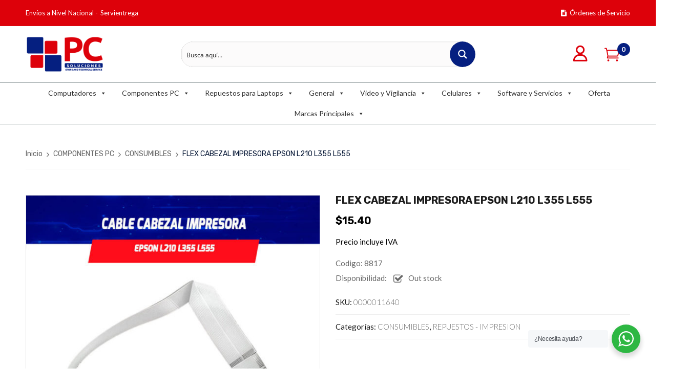

--- FILE ---
content_type: text/html; charset=UTF-8
request_url: https://partesypiezas.com/producto/flex-cabezal-impresora-epson-l210-l355-l555/
body_size: 44066
content:
<!DOCTYPE html>
<html lang="es">
<!--<![endif]-->
<head>
	<meta charset="UTF-8">
	<meta name="viewport" content="width=device-width">
	<link rel="profile" href="//gmpg.org/xfn/11">
	<link rel="pingback" href="https://partesypiezas.com/xmlrpc.php">
					<script>document.documentElement.className = document.documentElement.className + ' yes-js js_active js'</script>
				<script type='text/javascript' id='asp-51592684-js-before'>if ( typeof window.ASP == 'undefined') { window.ASP = {wp_rocket_exception: "DOMContentLoaded", ajaxurl: "https:\/\/partesypiezas.com\/wp-admin\/admin-ajax.php", backend_ajaxurl: "https:\/\/partesypiezas.com\/wp-admin\/admin-ajax.php", asp_url: "https:\/\/partesypiezas.com\/wp-content\/plugins\/ajax-search-pro\/", upload_url: "https:\/\/partesypiezas.com\/wp-content\/uploads\/asp_upload\/", detect_ajax: 0, media_query: "QtHlqI", version: 5057, pageHTML: "", additional_scripts: [{"handle":"wd-asp-ajaxsearchpro","path":"\/home\/partesypiezas\/public_html\/wp-content\/plugins\/ajax-search-pro\/js\/min\/plugin\/merged\/asp.js","src":"https:\/\/partesypiezas.com\/wp-content\/plugins\/ajax-search-pro\/js\/min\/plugin\/merged\/asp.js","prereq":false}], script_async_load: false, font_url: "https:\/\/partesypiezas.com\/wp-content\/plugins\/ajax-search-pro\/css\/fonts\/icons\/icons2.woff2", init_only_in_viewport: true, highlight: {"enabled":false,"data":[]}, debug: false, instances: {}, analytics: {"method":"event","tracking_id":"","event":{"focus":{"active":1,"action":"focus","category":"ASP {search_id} | {search_name}","label":"Input focus","value":"1"},"search_start":{"active":0,"action":"search_start","category":"ASP {search_id} | {search_name}","label":"Phrase: {phrase}","value":"1"},"search_end":{"active":1,"action":"search_end","category":"ASP {search_id} | {search_name}","label":"{phrase} | {results_count}","value":"1"},"magnifier":{"active":1,"action":"magnifier","category":"ASP {search_id} | {search_name}","label":"Magnifier clicked","value":"1"},"return":{"active":1,"action":"return","category":"ASP {search_id} | {search_name}","label":"Return button pressed","value":"1"},"try_this":{"active":1,"action":"try_this","category":"ASP {search_id} | {search_name}","label":"Try this click | {phrase}","value":"1"},"facet_change":{"active":0,"action":"facet_change","category":"ASP {search_id} | {search_name}","label":"{option_label} | {option_value}","value":"1"},"result_click":{"active":1,"action":"result_click","category":"ASP {search_id} | {search_name}","label":"{result_title} | {result_url}","value":"1"}}}}};</script><meta name='robots' content='index, follow, max-image-preview:large, max-snippet:-1, max-video-preview:-1' />

	<!-- This site is optimized with the Yoast SEO Premium plugin v20.4 (Yoast SEO v20.4) - https://yoast.com/wordpress/plugins/seo/ -->
	<title>FLEX CABEZAL IMPRESORA EPSON L210 L355 L555 - PC Soluciones Integrales</title>
	<link rel="canonical" href="https://partesypiezas.com/producto/flex-cabezal-impresora-epson-l210-l355-l555/" />
	<meta property="og:locale" content="es_ES" />
	<meta property="og:type" content="article" />
	<meta property="og:title" content="FLEX CABEZAL IMPRESORA EPSON L210 L355 L555" />
	<meta property="og:description" content="FLEX CABEZAL IMPRESORA EPSON L210 L355 L555" />
	<meta property="og:url" content="https://partesypiezas.com/producto/flex-cabezal-impresora-epson-l210-l355-l555/" />
	<meta property="og:site_name" content="PC Soluciones Integrales" />
	<meta property="article:publisher" content="https://www.facebook.com/PCSolucionesIntegralesEc" />
	<meta property="article:modified_time" content="2024-05-02T22:48:15+00:00" />
	<meta property="og:image" content="https://partesypiezas.com/wp-content/uploads/2020/11/8817.jpg" />
	<meta property="og:image:width" content="1006" />
	<meta property="og:image:height" content="1027" />
	<meta property="og:image:type" content="image/jpeg" />
	<meta name="twitter:card" content="summary_large_image" />
	<script type="application/ld+json" class="yoast-schema-graph">{"@context":"https://schema.org","@graph":[{"@type":"WebPage","@id":"https://partesypiezas.com/producto/flex-cabezal-impresora-epson-l210-l355-l555/","url":"https://partesypiezas.com/producto/flex-cabezal-impresora-epson-l210-l355-l555/","name":"FLEX CABEZAL IMPRESORA EPSON L210 L355 L555 - PC Soluciones Integrales","isPartOf":{"@id":"https://partesypiezas.com/#website"},"primaryImageOfPage":{"@id":"https://partesypiezas.com/producto/flex-cabezal-impresora-epson-l210-l355-l555/#primaryimage"},"image":{"@id":"https://partesypiezas.com/producto/flex-cabezal-impresora-epson-l210-l355-l555/#primaryimage"},"thumbnailUrl":"https://partesypiezas.com/wp-content/uploads/2020/11/8817.jpg","datePublished":"2020-11-12T09:33:25+00:00","dateModified":"2024-05-02T22:48:15+00:00","breadcrumb":{"@id":"https://partesypiezas.com/producto/flex-cabezal-impresora-epson-l210-l355-l555/#breadcrumb"},"inLanguage":"es","potentialAction":[{"@type":"ReadAction","target":["https://partesypiezas.com/producto/flex-cabezal-impresora-epson-l210-l355-l555/"]}]},{"@type":"ImageObject","inLanguage":"es","@id":"https://partesypiezas.com/producto/flex-cabezal-impresora-epson-l210-l355-l555/#primaryimage","url":"https://partesypiezas.com/wp-content/uploads/2020/11/8817.jpg","contentUrl":"https://partesypiezas.com/wp-content/uploads/2020/11/8817.jpg","width":1006,"height":1027},{"@type":"BreadcrumbList","@id":"https://partesypiezas.com/producto/flex-cabezal-impresora-epson-l210-l355-l555/#breadcrumb","itemListElement":[{"@type":"ListItem","position":1,"name":"Portada","item":"https://partesypiezas.com/"},{"@type":"ListItem","position":2,"name":"Tienda","item":"https://partesypiezas.com/tienda/"},{"@type":"ListItem","position":3,"name":"FLEX CABEZAL IMPRESORA EPSON L210 L355 L555"}]},{"@type":"WebSite","@id":"https://partesypiezas.com/#website","url":"https://partesypiezas.com/","name":"PC Soluciones Integrales","description":"Tu aliado tecnológico","publisher":{"@id":"https://partesypiezas.com/#organization"},"potentialAction":[{"@type":"SearchAction","target":{"@type":"EntryPoint","urlTemplate":"https://partesypiezas.com/?s={search_term_string}"},"query-input":"required name=search_term_string"}],"inLanguage":"es"},{"@type":"Organization","@id":"https://partesypiezas.com/#organization","name":"PC Soluciones","url":"https://partesypiezas.com/","logo":{"@type":"ImageObject","inLanguage":"es","@id":"https://partesypiezas.com/#/schema/logo/image/","url":"https://partesypiezas.com/wp-content/uploads/2020/09/LOGO-PC-WEB-2.png","contentUrl":"https://partesypiezas.com/wp-content/uploads/2020/09/LOGO-PC-WEB-2.png","width":182,"height":83,"caption":"PC Soluciones"},"image":{"@id":"https://partesypiezas.com/#/schema/logo/image/"},"sameAs":["https://www.facebook.com/PCSolucionesIntegralesEc","https://www.instagram.com/pcsolucionesintegralesec/"]}]}</script>
	<!-- / Yoast SEO Premium plugin. -->


<link rel='dns-prefetch' href='//fonts.googleapis.com' />
<link rel="alternate" type="application/rss+xml" title="PC Soluciones Integrales &raquo; Feed" href="https://partesypiezas.com/feed/" />
<link rel="alternate" type="application/rss+xml" title="PC Soluciones Integrales &raquo; Feed de los comentarios" href="https://partesypiezas.com/comments/feed/" />
<script type="text/javascript">
window._wpemojiSettings = {"baseUrl":"https:\/\/s.w.org\/images\/core\/emoji\/14.0.0\/72x72\/","ext":".png","svgUrl":"https:\/\/s.w.org\/images\/core\/emoji\/14.0.0\/svg\/","svgExt":".svg","source":{"concatemoji":"https:\/\/partesypiezas.com\/wp-includes\/js\/wp-emoji-release.min.js?ver=6.2.8"}};
/*! This file is auto-generated */
!function(e,a,t){var n,r,o,i=a.createElement("canvas"),p=i.getContext&&i.getContext("2d");function s(e,t){p.clearRect(0,0,i.width,i.height),p.fillText(e,0,0);e=i.toDataURL();return p.clearRect(0,0,i.width,i.height),p.fillText(t,0,0),e===i.toDataURL()}function c(e){var t=a.createElement("script");t.src=e,t.defer=t.type="text/javascript",a.getElementsByTagName("head")[0].appendChild(t)}for(o=Array("flag","emoji"),t.supports={everything:!0,everythingExceptFlag:!0},r=0;r<o.length;r++)t.supports[o[r]]=function(e){if(p&&p.fillText)switch(p.textBaseline="top",p.font="600 32px Arial",e){case"flag":return s("\ud83c\udff3\ufe0f\u200d\u26a7\ufe0f","\ud83c\udff3\ufe0f\u200b\u26a7\ufe0f")?!1:!s("\ud83c\uddfa\ud83c\uddf3","\ud83c\uddfa\u200b\ud83c\uddf3")&&!s("\ud83c\udff4\udb40\udc67\udb40\udc62\udb40\udc65\udb40\udc6e\udb40\udc67\udb40\udc7f","\ud83c\udff4\u200b\udb40\udc67\u200b\udb40\udc62\u200b\udb40\udc65\u200b\udb40\udc6e\u200b\udb40\udc67\u200b\udb40\udc7f");case"emoji":return!s("\ud83e\udef1\ud83c\udffb\u200d\ud83e\udef2\ud83c\udfff","\ud83e\udef1\ud83c\udffb\u200b\ud83e\udef2\ud83c\udfff")}return!1}(o[r]),t.supports.everything=t.supports.everything&&t.supports[o[r]],"flag"!==o[r]&&(t.supports.everythingExceptFlag=t.supports.everythingExceptFlag&&t.supports[o[r]]);t.supports.everythingExceptFlag=t.supports.everythingExceptFlag&&!t.supports.flag,t.DOMReady=!1,t.readyCallback=function(){t.DOMReady=!0},t.supports.everything||(n=function(){t.readyCallback()},a.addEventListener?(a.addEventListener("DOMContentLoaded",n,!1),e.addEventListener("load",n,!1)):(e.attachEvent("onload",n),a.attachEvent("onreadystatechange",function(){"complete"===a.readyState&&t.readyCallback()})),(e=t.source||{}).concatemoji?c(e.concatemoji):e.wpemoji&&e.twemoji&&(c(e.twemoji),c(e.wpemoji)))}(window,document,window._wpemojiSettings);
</script>
<style type="text/css">
img.wp-smiley,
img.emoji {
	display: inline !important;
	border: none !important;
	box-shadow: none !important;
	height: 1em !important;
	width: 1em !important;
	margin: 0 0.07em !important;
	vertical-align: -0.1em !important;
	background: none !important;
	padding: 0 !important;
}
</style>
	<link rel='stylesheet' id='wp-block-library-css' href='https://partesypiezas.com/wp-includes/css/dist/block-library/style.min.css?ver=6.2.8' type='text/css' media='all' />
<link rel='stylesheet' id='wc-blocks-vendors-style-css' href='https://partesypiezas.com/wp-content/plugins/woocommerce/packages/woocommerce-blocks/build/wc-blocks-vendors-style.css?ver=9.6.6' type='text/css' media='all' />
<link rel='stylesheet' id='wc-blocks-style-css' href='https://partesypiezas.com/wp-content/plugins/woocommerce/packages/woocommerce-blocks/build/wc-blocks-style.css?ver=9.6.6' type='text/css' media='all' />
<link rel='stylesheet' id='jquery-selectBox-css' href='https://partesypiezas.com/wp-content/plugins/yith-woocommerce-wishlist/assets/css/jquery.selectBox.css?ver=1.2.0' type='text/css' media='all' />
<link rel='stylesheet' id='yith-wcwl-font-awesome-css' href='https://partesypiezas.com/wp-content/plugins/yith-woocommerce-wishlist/assets/css/font-awesome.css?ver=4.7.0' type='text/css' media='all' />
<link rel='stylesheet' id='woocommerce_prettyPhoto_css-css' href='//partesypiezas.com/wp-content/plugins/woocommerce/assets/css/prettyPhoto.css?ver=3.1.6' type='text/css' media='all' />
<link rel='stylesheet' id='yith-wcwl-main-css' href='https://partesypiezas.com/wp-content/plugins/yith-woocommerce-wishlist/assets/css/style.css?ver=3.19.0' type='text/css' media='all' />
<link rel='stylesheet' id='nta-css-popup-css' href='https://partesypiezas.com/wp-content/plugins/whatsapp-for-wordpress/assets/css/style.css?ver=6.2.8' type='text/css' media='all' />
<link rel='stylesheet' id='classic-theme-styles-css' href='https://partesypiezas.com/wp-includes/css/classic-themes.min.css?ver=6.2.8' type='text/css' media='all' />
<style id='global-styles-inline-css' type='text/css'>
body{--wp--preset--color--black: #000000;--wp--preset--color--cyan-bluish-gray: #abb8c3;--wp--preset--color--white: #ffffff;--wp--preset--color--pale-pink: #f78da7;--wp--preset--color--vivid-red: #cf2e2e;--wp--preset--color--luminous-vivid-orange: #ff6900;--wp--preset--color--luminous-vivid-amber: #fcb900;--wp--preset--color--light-green-cyan: #7bdcb5;--wp--preset--color--vivid-green-cyan: #00d084;--wp--preset--color--pale-cyan-blue: #8ed1fc;--wp--preset--color--vivid-cyan-blue: #0693e3;--wp--preset--color--vivid-purple: #9b51e0;--wp--preset--gradient--vivid-cyan-blue-to-vivid-purple: linear-gradient(135deg,rgba(6,147,227,1) 0%,rgb(155,81,224) 100%);--wp--preset--gradient--light-green-cyan-to-vivid-green-cyan: linear-gradient(135deg,rgb(122,220,180) 0%,rgb(0,208,130) 100%);--wp--preset--gradient--luminous-vivid-amber-to-luminous-vivid-orange: linear-gradient(135deg,rgba(252,185,0,1) 0%,rgba(255,105,0,1) 100%);--wp--preset--gradient--luminous-vivid-orange-to-vivid-red: linear-gradient(135deg,rgba(255,105,0,1) 0%,rgb(207,46,46) 100%);--wp--preset--gradient--very-light-gray-to-cyan-bluish-gray: linear-gradient(135deg,rgb(238,238,238) 0%,rgb(169,184,195) 100%);--wp--preset--gradient--cool-to-warm-spectrum: linear-gradient(135deg,rgb(74,234,220) 0%,rgb(151,120,209) 20%,rgb(207,42,186) 40%,rgb(238,44,130) 60%,rgb(251,105,98) 80%,rgb(254,248,76) 100%);--wp--preset--gradient--blush-light-purple: linear-gradient(135deg,rgb(255,206,236) 0%,rgb(152,150,240) 100%);--wp--preset--gradient--blush-bordeaux: linear-gradient(135deg,rgb(254,205,165) 0%,rgb(254,45,45) 50%,rgb(107,0,62) 100%);--wp--preset--gradient--luminous-dusk: linear-gradient(135deg,rgb(255,203,112) 0%,rgb(199,81,192) 50%,rgb(65,88,208) 100%);--wp--preset--gradient--pale-ocean: linear-gradient(135deg,rgb(255,245,203) 0%,rgb(182,227,212) 50%,rgb(51,167,181) 100%);--wp--preset--gradient--electric-grass: linear-gradient(135deg,rgb(202,248,128) 0%,rgb(113,206,126) 100%);--wp--preset--gradient--midnight: linear-gradient(135deg,rgb(2,3,129) 0%,rgb(40,116,252) 100%);--wp--preset--duotone--dark-grayscale: url('#wp-duotone-dark-grayscale');--wp--preset--duotone--grayscale: url('#wp-duotone-grayscale');--wp--preset--duotone--purple-yellow: url('#wp-duotone-purple-yellow');--wp--preset--duotone--blue-red: url('#wp-duotone-blue-red');--wp--preset--duotone--midnight: url('#wp-duotone-midnight');--wp--preset--duotone--magenta-yellow: url('#wp-duotone-magenta-yellow');--wp--preset--duotone--purple-green: url('#wp-duotone-purple-green');--wp--preset--duotone--blue-orange: url('#wp-duotone-blue-orange');--wp--preset--font-size--small: 13px;--wp--preset--font-size--medium: 20px;--wp--preset--font-size--large: 36px;--wp--preset--font-size--x-large: 42px;--wp--preset--spacing--20: 0.44rem;--wp--preset--spacing--30: 0.67rem;--wp--preset--spacing--40: 1rem;--wp--preset--spacing--50: 1.5rem;--wp--preset--spacing--60: 2.25rem;--wp--preset--spacing--70: 3.38rem;--wp--preset--spacing--80: 5.06rem;--wp--preset--shadow--natural: 6px 6px 9px rgba(0, 0, 0, 0.2);--wp--preset--shadow--deep: 12px 12px 50px rgba(0, 0, 0, 0.4);--wp--preset--shadow--sharp: 6px 6px 0px rgba(0, 0, 0, 0.2);--wp--preset--shadow--outlined: 6px 6px 0px -3px rgba(255, 255, 255, 1), 6px 6px rgba(0, 0, 0, 1);--wp--preset--shadow--crisp: 6px 6px 0px rgba(0, 0, 0, 1);}:where(.is-layout-flex){gap: 0.5em;}body .is-layout-flow > .alignleft{float: left;margin-inline-start: 0;margin-inline-end: 2em;}body .is-layout-flow > .alignright{float: right;margin-inline-start: 2em;margin-inline-end: 0;}body .is-layout-flow > .aligncenter{margin-left: auto !important;margin-right: auto !important;}body .is-layout-constrained > .alignleft{float: left;margin-inline-start: 0;margin-inline-end: 2em;}body .is-layout-constrained > .alignright{float: right;margin-inline-start: 2em;margin-inline-end: 0;}body .is-layout-constrained > .aligncenter{margin-left: auto !important;margin-right: auto !important;}body .is-layout-constrained > :where(:not(.alignleft):not(.alignright):not(.alignfull)){max-width: var(--wp--style--global--content-size);margin-left: auto !important;margin-right: auto !important;}body .is-layout-constrained > .alignwide{max-width: var(--wp--style--global--wide-size);}body .is-layout-flex{display: flex;}body .is-layout-flex{flex-wrap: wrap;align-items: center;}body .is-layout-flex > *{margin: 0;}:where(.wp-block-columns.is-layout-flex){gap: 2em;}.has-black-color{color: var(--wp--preset--color--black) !important;}.has-cyan-bluish-gray-color{color: var(--wp--preset--color--cyan-bluish-gray) !important;}.has-white-color{color: var(--wp--preset--color--white) !important;}.has-pale-pink-color{color: var(--wp--preset--color--pale-pink) !important;}.has-vivid-red-color{color: var(--wp--preset--color--vivid-red) !important;}.has-luminous-vivid-orange-color{color: var(--wp--preset--color--luminous-vivid-orange) !important;}.has-luminous-vivid-amber-color{color: var(--wp--preset--color--luminous-vivid-amber) !important;}.has-light-green-cyan-color{color: var(--wp--preset--color--light-green-cyan) !important;}.has-vivid-green-cyan-color{color: var(--wp--preset--color--vivid-green-cyan) !important;}.has-pale-cyan-blue-color{color: var(--wp--preset--color--pale-cyan-blue) !important;}.has-vivid-cyan-blue-color{color: var(--wp--preset--color--vivid-cyan-blue) !important;}.has-vivid-purple-color{color: var(--wp--preset--color--vivid-purple) !important;}.has-black-background-color{background-color: var(--wp--preset--color--black) !important;}.has-cyan-bluish-gray-background-color{background-color: var(--wp--preset--color--cyan-bluish-gray) !important;}.has-white-background-color{background-color: var(--wp--preset--color--white) !important;}.has-pale-pink-background-color{background-color: var(--wp--preset--color--pale-pink) !important;}.has-vivid-red-background-color{background-color: var(--wp--preset--color--vivid-red) !important;}.has-luminous-vivid-orange-background-color{background-color: var(--wp--preset--color--luminous-vivid-orange) !important;}.has-luminous-vivid-amber-background-color{background-color: var(--wp--preset--color--luminous-vivid-amber) !important;}.has-light-green-cyan-background-color{background-color: var(--wp--preset--color--light-green-cyan) !important;}.has-vivid-green-cyan-background-color{background-color: var(--wp--preset--color--vivid-green-cyan) !important;}.has-pale-cyan-blue-background-color{background-color: var(--wp--preset--color--pale-cyan-blue) !important;}.has-vivid-cyan-blue-background-color{background-color: var(--wp--preset--color--vivid-cyan-blue) !important;}.has-vivid-purple-background-color{background-color: var(--wp--preset--color--vivid-purple) !important;}.has-black-border-color{border-color: var(--wp--preset--color--black) !important;}.has-cyan-bluish-gray-border-color{border-color: var(--wp--preset--color--cyan-bluish-gray) !important;}.has-white-border-color{border-color: var(--wp--preset--color--white) !important;}.has-pale-pink-border-color{border-color: var(--wp--preset--color--pale-pink) !important;}.has-vivid-red-border-color{border-color: var(--wp--preset--color--vivid-red) !important;}.has-luminous-vivid-orange-border-color{border-color: var(--wp--preset--color--luminous-vivid-orange) !important;}.has-luminous-vivid-amber-border-color{border-color: var(--wp--preset--color--luminous-vivid-amber) !important;}.has-light-green-cyan-border-color{border-color: var(--wp--preset--color--light-green-cyan) !important;}.has-vivid-green-cyan-border-color{border-color: var(--wp--preset--color--vivid-green-cyan) !important;}.has-pale-cyan-blue-border-color{border-color: var(--wp--preset--color--pale-cyan-blue) !important;}.has-vivid-cyan-blue-border-color{border-color: var(--wp--preset--color--vivid-cyan-blue) !important;}.has-vivid-purple-border-color{border-color: var(--wp--preset--color--vivid-purple) !important;}.has-vivid-cyan-blue-to-vivid-purple-gradient-background{background: var(--wp--preset--gradient--vivid-cyan-blue-to-vivid-purple) !important;}.has-light-green-cyan-to-vivid-green-cyan-gradient-background{background: var(--wp--preset--gradient--light-green-cyan-to-vivid-green-cyan) !important;}.has-luminous-vivid-amber-to-luminous-vivid-orange-gradient-background{background: var(--wp--preset--gradient--luminous-vivid-amber-to-luminous-vivid-orange) !important;}.has-luminous-vivid-orange-to-vivid-red-gradient-background{background: var(--wp--preset--gradient--luminous-vivid-orange-to-vivid-red) !important;}.has-very-light-gray-to-cyan-bluish-gray-gradient-background{background: var(--wp--preset--gradient--very-light-gray-to-cyan-bluish-gray) !important;}.has-cool-to-warm-spectrum-gradient-background{background: var(--wp--preset--gradient--cool-to-warm-spectrum) !important;}.has-blush-light-purple-gradient-background{background: var(--wp--preset--gradient--blush-light-purple) !important;}.has-blush-bordeaux-gradient-background{background: var(--wp--preset--gradient--blush-bordeaux) !important;}.has-luminous-dusk-gradient-background{background: var(--wp--preset--gradient--luminous-dusk) !important;}.has-pale-ocean-gradient-background{background: var(--wp--preset--gradient--pale-ocean) !important;}.has-electric-grass-gradient-background{background: var(--wp--preset--gradient--electric-grass) !important;}.has-midnight-gradient-background{background: var(--wp--preset--gradient--midnight) !important;}.has-small-font-size{font-size: var(--wp--preset--font-size--small) !important;}.has-medium-font-size{font-size: var(--wp--preset--font-size--medium) !important;}.has-large-font-size{font-size: var(--wp--preset--font-size--large) !important;}.has-x-large-font-size{font-size: var(--wp--preset--font-size--x-large) !important;}
.wp-block-navigation a:where(:not(.wp-element-button)){color: inherit;}
:where(.wp-block-columns.is-layout-flex){gap: 2em;}
.wp-block-pullquote{font-size: 1.5em;line-height: 1.6;}
</style>
<link rel='stylesheet' id='redux-extendify-styles-css' href='https://partesypiezas.com/wp-content/plugins/redux-framework/redux-core/assets/css/extendify-utilities.css?ver=4.4.0' type='text/css' media='all' />
<link rel='stylesheet' id='contact-form-7-css' href='https://partesypiezas.com/wp-content/plugins/contact-form-7/includes/css/styles.css?ver=5.7.5.1' type='text/css' media='all' />
<style id='woocommerce-inline-inline-css' type='text/css'>
.woocommerce form .form-row .required { visibility: visible; }
</style>
<link rel='stylesheet' id='wpsl-styles-css' href='https://partesypiezas.com/wp-content/plugins/wp-store-locator/css/styles.min.css?ver=2.2.236' type='text/css' media='all' />
<link rel='stylesheet' id='bwp_woocommerce_filter_products-css' href='https://partesypiezas.com/wp-content/plugins/wpbingo/assets/css/bwp_ajax_filter.css?ver=6.2.8' type='text/css' media='all' />
<link rel='stylesheet' id='wa_order_style-css' href='https://partesypiezas.com/wp-content/plugins/oneclick-whatsapp-order/assets/css/main-style.css?ver=6.2.8' type='text/css' media='all' />
<link rel='stylesheet' id='megamenu-css' href='https://partesypiezas.com/wp-content/uploads/maxmegamenu/style.css?ver=134eed' type='text/css' media='all' />
<link rel='stylesheet' id='dashicons-css' href='https://partesypiezas.com/wp-includes/css/dashicons.min.css?ver=6.2.8' type='text/css' media='all' />
<style id='dashicons-inline-css' type='text/css'>
[data-font="Dashicons"]:before {font-family: 'Dashicons' !important;content: attr(data-icon) !important;speak: none !important;font-weight: normal !important;font-variant: normal !important;text-transform: none !important;line-height: 1 !important;font-style: normal !important;-webkit-font-smoothing: antialiased !important;-moz-osx-font-smoothing: grayscale !important;}
</style>
<link rel='stylesheet' id='grw-public-main-css-css' href='https://partesypiezas.com/wp-content/plugins/widget-google-reviews/assets/css/public-main.css?ver=2.2.9' type='text/css' media='all' />
<link rel='stylesheet' id='dimita-fonts-css' href='https://fonts.googleapis.com/css?family=Rubik%3A300%2C300i%2C400%2C400i%2C500%2C500i%2C700%2C700i%7CLato%3A300%2C300i%2C400%2C400i%2C700%2C700i%7COpen%2BSans%7CMontserrat&#038;subset=latin%2Clatin-ext' type='text/css' media='all' />
<link rel='stylesheet' id='dimita-style-css' href='https://partesypiezas.com/wp-content/themes/dimita-child/style.css?ver=6.2.8' type='text/css' media='all' />
<!--[if lt IE 9]>
<link rel='stylesheet' id='dimita-ie-css' href='https://partesypiezas.com/wp-content/themes/dimita/css/ie.css?ver=20131205' type='text/css' media='all' />
<![endif]-->
<link rel='stylesheet' id='bootstrap-css' href='https://partesypiezas.com/wp-content/themes/dimita/css/bootstrap.css?ver=6.2.8' type='text/css' media='all' />
<link rel='stylesheet' id='fancybox-css' href='https://partesypiezas.com/wp-content/themes/dimita/css/jquery.fancybox.css' type='text/css' media='all' />
<link rel='stylesheet' id='circlestime-css' href='https://partesypiezas.com/wp-content/themes/dimita/css/jquery.circlestime.css' type='text/css' media='all' />
<link rel='stylesheet' id='mmenu-all-css' href='https://partesypiezas.com/wp-content/themes/dimita/css/jquery.mmenu.all.css?ver=6.2.8' type='text/css' media='all' />
<link rel='stylesheet' id='slick-css' href='https://partesypiezas.com/wp-content/themes/dimita/css/slick/slick.css' type='text/css' media='all' />
<link rel='stylesheet' id='font-awesome-css' href='https://partesypiezas.com/wp-content/plugins/elementor/assets/lib/font-awesome/css/font-awesome.min.css?ver=4.7.0' type='text/css' media='all' />
<style id='font-awesome-inline-css' type='text/css'>
[data-font="FontAwesome"]:before {font-family: 'FontAwesome' !important;content: attr(data-icon) !important;speak: none !important;font-weight: normal !important;font-variant: normal !important;text-transform: none !important;line-height: 1 !important;font-style: normal !important;-webkit-font-smoothing: antialiased !important;-moz-osx-font-smoothing: grayscale !important;}
</style>
<link rel='stylesheet' id='materia-css' href='https://partesypiezas.com/wp-content/themes/dimita/css/materia.css?ver=6.2.8' type='text/css' media='all' />
<link rel='stylesheet' id='elegant-css' href='https://partesypiezas.com/wp-content/themes/dimita/css/elegant.css?ver=6.2.8' type='text/css' media='all' />
<link rel='stylesheet' id='ionicons-css' href='https://partesypiezas.com/wp-content/themes/dimita/css/ionicons.css?ver=6.2.8' type='text/css' media='all' />
<link rel='stylesheet' id='icomoon-css' href='https://partesypiezas.com/wp-content/themes/dimita/css/icomoon.css?ver=6.2.8' type='text/css' media='all' />
<link rel='stylesheet' id='Pe-icon-7-stroke-css' href='https://partesypiezas.com/wp-content/themes/dimita/css/pe-icon-7-stroke.css?ver=6.2.8' type='text/css' media='all' />
<link rel='stylesheet' id='flaticon-css' href='https://partesypiezas.com/wp-content/themes/dimita/css/flaticon.css?ver=6.2.8' type='text/css' media='all' />
<link rel='stylesheet' id='dimita-style-template-css' href='https://partesypiezas.com/wp-content/themes/dimita/css/template.css?ver=6.2.8' type='text/css' media='all' />
<style id='dimita-style-template-inline-css' type='text/css'>
.product_title		{font-family:	Montserrat ;font-size:	14px;font-weight:400;}
</style>
<link rel='stylesheet' id='styles-child-css' href='https://partesypiezas.com/wp-content/themes/dimita-child/style.css?ver=6.2.8' type='text/css' media='all' />
<script type="text/template" id="tmpl-variation-template">
	<div class="woocommerce-variation-description">{{{ data.variation.variation_description }}}</div>
	<div class="woocommerce-variation-price">{{{ data.variation.price_html }}}</div>
	<div class="woocommerce-variation-availability">{{{ data.variation.availability_html }}}</div>
</script>
<script type="text/template" id="tmpl-unavailable-variation-template">
	<p>Lo siento, este producto no está disponible. Por favor, elige otra combinación.</p>
</script>
<script type='text/javascript' src='https://partesypiezas.com/wp-includes/js/jquery/jquery.min.js?ver=3.6.4' id='jquery-core-js'></script>
<script type='text/javascript' src='https://partesypiezas.com/wp-includes/js/jquery/jquery-migrate.min.js?ver=3.4.0' id='jquery-migrate-js'></script>
<script type='text/javascript' defer="defer" src='https://partesypiezas.com/wp-content/plugins/widget-google-reviews/assets/js/public-main.js?ver=2.2.9' id='grw-public-main-js-js'></script>
<link rel="https://api.w.org/" href="https://partesypiezas.com/wp-json/" /><link rel="alternate" type="application/json" href="https://partesypiezas.com/wp-json/wp/v2/product/28980" /><link rel="EditURI" type="application/rsd+xml" title="RSD" href="https://partesypiezas.com/xmlrpc.php?rsd" />
<link rel="wlwmanifest" type="application/wlwmanifest+xml" href="https://partesypiezas.com/wp-includes/wlwmanifest.xml" />
<meta name="generator" content="WordPress 6.2.8" />
<meta name="generator" content="WooCommerce 7.5.1" />
<link rel='shortlink' href='https://partesypiezas.com/?p=28980' />
<link rel="alternate" type="application/json+oembed" href="https://partesypiezas.com/wp-json/oembed/1.0/embed?url=https%3A%2F%2Fpartesypiezas.com%2Fproducto%2Fflex-cabezal-impresora-epson-l210-l355-l555%2F" />
<link rel="alternate" type="text/xml+oembed" href="https://partesypiezas.com/wp-json/oembed/1.0/embed?url=https%3A%2F%2Fpartesypiezas.com%2Fproducto%2Fflex-cabezal-impresora-epson-l210-l355-l555%2F&#038;format=xml" />
<meta name="generator" content="Redux 4.4.0" /><!-- start Simple Custom CSS and JS -->
<!-- Google Tag Manager -->
<script>(function(w,d,s,l,i){w[l]=w[l]||[];w[l].push({'gtm.start':
new Date().getTime(),event:'gtm.js'});var f=d.getElementsByTagName(s)[0],
j=d.createElement(s),dl=l!='dataLayer'?'&l='+l:'';j.async=true;j.src=
'https://www.googletagmanager.com/gtm.js?id='+i+dl;f.parentNode.insertBefore(j,f);
})(window,document,'script','dataLayer','GTM-K9FSV75');</script>
<!-- End Google Tag Manager -->
<!-- end Simple Custom CSS and JS -->
	<style>
		#sendbtn,
		#sendbtn2,
		.wa-order-button,
		.gdpr_wa_button_input,
		a.wa-order-checkout,
		a.wa-order-thankyou,
		.shortcode_wa_button,
		.shortcode_wa_button_nt,
		.floating_button {
			-webkit-box-shadow: inset 0px 4px 7px 0px rgba(0,0,0,0.25) !important;
			-moz-box-shadow: inset 0px 4px 7px 0px rgba(0,0,0,0.25) !important;
			box-shadow: inset 0px 4px 7px 0px rgba(0,0,0,0.25) !important;
		}

		#sendbtn:hover,
		#sendbtn2:hover,
		.wa-order-button:hover,
		.gdpr_wa_button_input:hover,
		a.wa-order-checkout:hover,
		a.wa-order-thankyou:hover,
		.shortcode_wa_button:hover,
		.shortcode_wa_button_nt:hover,
		.floating_button:hover {
			-webkit-box-shadow: inset 0px 4px 7px 0px rgba(0,0,0,0.25) !important;
			-moz-box-shadow: inset 0px 4px 7px 0px rgba(0,0,0,0.25) !important;
			box-shadow: inset 0px 4px 7px 0px rgba(0,0,0,0.25) !important;
		}
	</style>
<!-- Analytics by WP Statistics v14.8 - https://wp-statistics.com/ -->
	<noscript><style>.woocommerce-product-gallery{ opacity: 1 !important; }</style></noscript>
	<meta name="generator" content="Elementor 3.11.5; settings: css_print_method-external, google_font-enabled, font_display-auto">
<style type="text/css">.recentcomments a{display:inline !important;padding:0 !important;margin:0 !important;}</style>			<script  type="text/javascript">
				!function(f,b,e,v,n,t,s){if(f.fbq)return;n=f.fbq=function(){n.callMethod?
					n.callMethod.apply(n,arguments):n.queue.push(arguments)};if(!f._fbq)f._fbq=n;
					n.push=n;n.loaded=!0;n.version='2.0';n.queue=[];t=b.createElement(e);t.async=!0;
					t.src=v;s=b.getElementsByTagName(e)[0];s.parentNode.insertBefore(t,s)}(window,
					document,'script','https://connect.facebook.net/en_US/fbevents.js');
			</script>
			<!-- WooCommerce Facebook Integration Begin -->
			<script  type="text/javascript">

				fbq('init', '143689763073923', {}, {
    "agent": "woocommerce-7.5.1-3.0.16"
});

				fbq( 'track', 'PageView', {
    "source": "woocommerce",
    "version": "7.5.1",
    "pluginVersion": "3.0.16"
} );

				document.addEventListener( 'DOMContentLoaded', function() {
					jQuery && jQuery( function( $ ) {
						// Insert placeholder for events injected when a product is added to the cart through AJAX.
						$( document.body ).append( '<div class=\"wc-facebook-pixel-event-placeholder\"></div>' );
					} );
				}, false );

			</script>
			<!-- WooCommerce Facebook Integration End -->
			<meta name="generator" content="Powered by Slider Revolution 6.5.25 - responsive, Mobile-Friendly Slider Plugin for WordPress with comfortable drag and drop interface." />
<link rel="icon" href="https://partesypiezas.com/wp-content/uploads/2021/02/cropped-Sin-titulo-2_Mesa-de-trabajo-1-1-32x32.png" sizes="32x32" />
<link rel="icon" href="https://partesypiezas.com/wp-content/uploads/2021/02/cropped-Sin-titulo-2_Mesa-de-trabajo-1-1-192x192.png" sizes="192x192" />
<link rel="apple-touch-icon" href="https://partesypiezas.com/wp-content/uploads/2021/02/cropped-Sin-titulo-2_Mesa-de-trabajo-1-1-180x180.png" />
<meta name="msapplication-TileImage" content="https://partesypiezas.com/wp-content/uploads/2021/02/cropped-Sin-titulo-2_Mesa-de-trabajo-1-1-270x270.png" />
<script>function setREVStartSize(e){
			//window.requestAnimationFrame(function() {
				window.RSIW = window.RSIW===undefined ? window.innerWidth : window.RSIW;
				window.RSIH = window.RSIH===undefined ? window.innerHeight : window.RSIH;
				try {
					var pw = document.getElementById(e.c).parentNode.offsetWidth,
						newh;
					pw = pw===0 || isNaN(pw) || (e.l=="fullwidth" || e.layout=="fullwidth") ? window.RSIW : pw;
					e.tabw = e.tabw===undefined ? 0 : parseInt(e.tabw);
					e.thumbw = e.thumbw===undefined ? 0 : parseInt(e.thumbw);
					e.tabh = e.tabh===undefined ? 0 : parseInt(e.tabh);
					e.thumbh = e.thumbh===undefined ? 0 : parseInt(e.thumbh);
					e.tabhide = e.tabhide===undefined ? 0 : parseInt(e.tabhide);
					e.thumbhide = e.thumbhide===undefined ? 0 : parseInt(e.thumbhide);
					e.mh = e.mh===undefined || e.mh=="" || e.mh==="auto" ? 0 : parseInt(e.mh,0);
					if(e.layout==="fullscreen" || e.l==="fullscreen")
						newh = Math.max(e.mh,window.RSIH);
					else{
						e.gw = Array.isArray(e.gw) ? e.gw : [e.gw];
						for (var i in e.rl) if (e.gw[i]===undefined || e.gw[i]===0) e.gw[i] = e.gw[i-1];
						e.gh = e.el===undefined || e.el==="" || (Array.isArray(e.el) && e.el.length==0)? e.gh : e.el;
						e.gh = Array.isArray(e.gh) ? e.gh : [e.gh];
						for (var i in e.rl) if (e.gh[i]===undefined || e.gh[i]===0) e.gh[i] = e.gh[i-1];
											
						var nl = new Array(e.rl.length),
							ix = 0,
							sl;
						e.tabw = e.tabhide>=pw ? 0 : e.tabw;
						e.thumbw = e.thumbhide>=pw ? 0 : e.thumbw;
						e.tabh = e.tabhide>=pw ? 0 : e.tabh;
						e.thumbh = e.thumbhide>=pw ? 0 : e.thumbh;
						for (var i in e.rl) nl[i] = e.rl[i]<window.RSIW ? 0 : e.rl[i];
						sl = nl[0];
						for (var i in nl) if (sl>nl[i] && nl[i]>0) { sl = nl[i]; ix=i;}
						var m = pw>(e.gw[ix]+e.tabw+e.thumbw) ? 1 : (pw-(e.tabw+e.thumbw)) / (e.gw[ix]);
						newh =  (e.gh[ix] * m) + (e.tabh + e.thumbh);
					}
					var el = document.getElementById(e.c);
					if (el!==null && el) el.style.height = newh+"px";
					el = document.getElementById(e.c+"_wrapper");
					if (el!==null && el) {
						el.style.height = newh+"px";
						el.style.display = "block";
					}
				} catch(e){
					console.log("Failure at Presize of Slider:" + e)
				}
			//});
		  };</script>
		<style type="text/css" id="wp-custom-css">
			
.single-product .product-type-simple .bwp-single-info .entry-summary>.cart .single_add_to_cart_button {
    flex: none;
	background-color:red;
}		</style>
		<style type="text/css">/** Mega Menu CSS: fs **/</style>
<link rel="stylesheet" id="asp-basic" href="https://partesypiezas.com/wp-content/cache/asp/style.basic-ho-is-po-no-da-au-co-au-ga-se-is.css?mq=QtHlqI" media="all" /><style id='asp-instance-1'>div[id*='ajaxsearchpro1_'] div.asp_loader,div[id*='ajaxsearchpro1_'] div.asp_loader *{box-sizing:border-box !important;margin:0;padding:0;box-shadow:none}div[id*='ajaxsearchpro1_'] div.asp_loader{box-sizing:border-box;display:flex;flex:0 1 auto;flex-direction:column;flex-grow:0;flex-shrink:0;flex-basis:28px;max-width:100%;max-height:100%;align-items:center;justify-content:center}div[id*='ajaxsearchpro1_'] div.asp_loader-inner{width:100%;margin:0 auto;text-align:center;height:100%}@-webkit-keyframes rotate-simple{0%{-webkit-transform:rotate(0deg);transform:rotate(0deg)}50%{-webkit-transform:rotate(180deg);transform:rotate(180deg)}100%{-webkit-transform:rotate(360deg);transform:rotate(360deg)}}@keyframes rotate-simple{0%{-webkit-transform:rotate(0deg);transform:rotate(0deg)}50%{-webkit-transform:rotate(180deg);transform:rotate(180deg)}100%{-webkit-transform:rotate(360deg);transform:rotate(360deg)}}div[id*='ajaxsearchpro1_'] div.asp_simple-circle{margin:0;height:100%;width:100%;animation:rotate-simple 0.8s infinite linear;-webkit-animation:rotate-simple 0.8s infinite linear;border:4px solid rgb(255,255,255);border-right-color:transparent;border-radius:50%;box-sizing:border-box}div[id*='ajaxsearchprores1_'] .asp_res_loader div.asp_loader,div[id*='ajaxsearchprores1_'] .asp_res_loader div.asp_loader *{box-sizing:border-box !important;margin:0;padding:0;box-shadow:none}div[id*='ajaxsearchprores1_'] .asp_res_loader div.asp_loader{box-sizing:border-box;display:flex;flex:0 1 auto;flex-direction:column;flex-grow:0;flex-shrink:0;flex-basis:28px;max-width:100%;max-height:100%;align-items:center;justify-content:center}div[id*='ajaxsearchprores1_'] .asp_res_loader div.asp_loader-inner{width:100%;margin:0 auto;text-align:center;height:100%}@-webkit-keyframes rotate-simple{0%{-webkit-transform:rotate(0deg);transform:rotate(0deg)}50%{-webkit-transform:rotate(180deg);transform:rotate(180deg)}100%{-webkit-transform:rotate(360deg);transform:rotate(360deg)}}@keyframes rotate-simple{0%{-webkit-transform:rotate(0deg);transform:rotate(0deg)}50%{-webkit-transform:rotate(180deg);transform:rotate(180deg)}100%{-webkit-transform:rotate(360deg);transform:rotate(360deg)}}div[id*='ajaxsearchprores1_'] .asp_res_loader div.asp_simple-circle{margin:0;height:100%;width:100%;animation:rotate-simple 0.8s infinite linear;-webkit-animation:rotate-simple 0.8s infinite linear;border:4px solid rgb(255,255,255);border-right-color:transparent;border-radius:50%;box-sizing:border-box}#ajaxsearchpro1_1 div.asp_loader,#ajaxsearchpro1_2 div.asp_loader,#ajaxsearchpro1_1 div.asp_loader *,#ajaxsearchpro1_2 div.asp_loader *{box-sizing:border-box !important;margin:0;padding:0;box-shadow:none}#ajaxsearchpro1_1 div.asp_loader,#ajaxsearchpro1_2 div.asp_loader{box-sizing:border-box;display:flex;flex:0 1 auto;flex-direction:column;flex-grow:0;flex-shrink:0;flex-basis:28px;max-width:100%;max-height:100%;align-items:center;justify-content:center}#ajaxsearchpro1_1 div.asp_loader-inner,#ajaxsearchpro1_2 div.asp_loader-inner{width:100%;margin:0 auto;text-align:center;height:100%}@-webkit-keyframes rotate-simple{0%{-webkit-transform:rotate(0deg);transform:rotate(0deg)}50%{-webkit-transform:rotate(180deg);transform:rotate(180deg)}100%{-webkit-transform:rotate(360deg);transform:rotate(360deg)}}@keyframes rotate-simple{0%{-webkit-transform:rotate(0deg);transform:rotate(0deg)}50%{-webkit-transform:rotate(180deg);transform:rotate(180deg)}100%{-webkit-transform:rotate(360deg);transform:rotate(360deg)}}#ajaxsearchpro1_1 div.asp_simple-circle,#ajaxsearchpro1_2 div.asp_simple-circle{margin:0;height:100%;width:100%;animation:rotate-simple 0.8s infinite linear;-webkit-animation:rotate-simple 0.8s infinite linear;border:4px solid rgb(255,255,255);border-right-color:transparent;border-radius:50%;box-sizing:border-box}@-webkit-keyframes asp_an_fadeInDown{0%{opacity:0;-webkit-transform:translateY(-20px)}100%{opacity:1;-webkit-transform:translateY(0)}}@keyframes asp_an_fadeInDown{0%{opacity:0;transform:translateY(-20px)}100%{opacity:1;transform:translateY(0)}}.asp_an_fadeInDown{-webkit-animation-name:asp_an_fadeInDown;animation-name:asp_an_fadeInDown}div.asp_r.asp_r_1,div.asp_r.asp_r_1 *,div.asp_m.asp_m_1,div.asp_m.asp_m_1 *,div.asp_s.asp_s_1,div.asp_s.asp_s_1 *{-webkit-box-sizing:content-box;-moz-box-sizing:content-box;-ms-box-sizing:content-box;-o-box-sizing:content-box;box-sizing:content-box;border:0;border-radius:0;text-transform:none;text-shadow:none;box-shadow:none;text-decoration:none;text-align:left;letter-spacing:normal}div.asp_r.asp_r_1,div.asp_m.asp_m_1,div.asp_s.asp_s_1{-webkit-box-sizing:border-box;-moz-box-sizing:border-box;-ms-box-sizing:border-box;-o-box-sizing:border-box;box-sizing:border-box}div.asp_r.asp_r_1,div.asp_r.asp_r_1 *,div.asp_m.asp_m_1,div.asp_m.asp_m_1 *,div.asp_s.asp_s_1,div.asp_s.asp_s_1 *{padding:0;margin:0}.wpdreams_clear{clear:both}.asp_w_container_1{width:100%}#ajaxsearchpro1_1,#ajaxsearchpro1_2,div.asp_m.asp_m_1{width:100%;height:auto;max-height:none;border-radius:5px;background:#d1eaff;margin-top:0;margin-bottom:0;background-image:-moz-radial-gradient(center,ellipse cover,rgb(0,0,0),rgb(0,0,0));background-image:-webkit-gradient(radial,center center,0px,center center,100%,rgb(0,0,0),rgb(0,0,0));background-image:-webkit-radial-gradient(center,ellipse cover,rgb(0,0,0),rgb(0,0,0));background-image:-o-radial-gradient(center,ellipse cover,rgb(0,0,0),rgb(0,0,0));background-image:-ms-radial-gradient(center,ellipse cover,rgb(0,0,0),rgb(0,0,0));background-image:radial-gradient(ellipse at center,rgb(0,0,0),rgb(0,0,0));overflow:hidden;border:0 none rgb(141,213,239);border-radius:29px 29px 29px 29px;box-shadow:none}#ajaxsearchpro1_1 .probox,#ajaxsearchpro1_2 .probox,div.asp_m.asp_m_1 .probox{margin:0;height:50px;background-image:-moz-radial-gradient(center,ellipse cover,rgb(252,251,251),rgb(252,251,251));background-image:-webkit-gradient(radial,center center,0px,center center,100%,rgb(252,251,251),rgb(252,251,251));background-image:-webkit-radial-gradient(center,ellipse cover,rgb(252,251,251),rgb(252,251,251));background-image:-o-radial-gradient(center,ellipse cover,rgb(252,251,251),rgb(252,251,251));background-image:-ms-radial-gradient(center,ellipse cover,rgb(252,251,251),rgb(252,251,251));background-image:radial-gradient(ellipse at center,rgb(252,251,251),rgb(252,251,251));border:1px none rgba(144,144,144,1);border-radius:0;box-shadow:px px px px rgb(181,181,181)}p[id*=asp-try-1]{color:rgb(85,85,85) !important;display:block}div.asp_main_container+[id*=asp-try-1]{width:100%}p[id*=asp-try-1] a{color:rgb(255,181,86) !important}p[id*=asp-try-1] a:after{color:rgb(85,85,85) !important;display:inline;content:','}p[id*=asp-try-1] a:last-child:after{display:none}#ajaxsearchpro1_1 .probox .proinput,#ajaxsearchpro1_2 .probox .proinput,div.asp_m.asp_m_1 .probox .proinput{font-weight:normal;font-family:"Open Sans";color:rgb(0,0,0);font-size:12px;line-height:15px;text-shadow:px px px rgba(255,255,255,0);line-height:normal;flex-grow:1;order:5;-webkit-flex-grow:1;-webkit-order:5}#ajaxsearchpro1_1 .probox .proinput input.orig,#ajaxsearchpro1_2 .probox .proinput input.orig,div.asp_m.asp_m_1 .probox .proinput input.orig{font-weight:normal;font-family:"Open Sans";color:rgb(0,0,0);font-size:12px;line-height:15px;text-shadow:px px px rgba(255,255,255,0);line-height:normal;border:0;box-shadow:none;height:50px;position:relative;z-index:2;padding:0 !important;padding-top:2px !important;margin:-1px 0 0 -4px !important;width:100%;background:transparent !important}#ajaxsearchpro1_1 .probox .proinput input.autocomplete,#ajaxsearchpro1_2 .probox .proinput input.autocomplete,div.asp_m.asp_m_1 .probox .proinput input.autocomplete{font-weight:normal;font-family:"Open Sans";color:rgb(0,0,0);font-size:12px;line-height:15px;text-shadow:px px px rgba(255,255,255,0);line-height:normal;opacity:0.25;height:50px;display:block;position:relative;z-index:1;padding:0 !important;margin:-1px 0 0 -4px !important;margin-top:-50px !important;width:100%;background:transparent !important}.rtl #ajaxsearchpro1_1 .probox .proinput input.orig,.rtl #ajaxsearchpro1_2 .probox .proinput input.orig,.rtl #ajaxsearchpro1_1 .probox .proinput input.autocomplete,.rtl #ajaxsearchpro1_2 .probox .proinput input.autocomplete,.rtl div.asp_m.asp_m_1 .probox .proinput input.orig,.rtl div.asp_m.asp_m_1 .probox .proinput input.autocomplete{font-weight:normal;font-family:"Open Sans";color:rgb(0,0,0);font-size:12px;line-height:15px;text-shadow:px px px rgba(255,255,255,0);line-height:normal;direction:rtl;text-align:right}.rtl #ajaxsearchpro1_1 .probox .proinput,.rtl #ajaxsearchpro1_2 .probox .proinput,.rtl div.asp_m.asp_m_1 .probox .proinput{margin-right:2px}.rtl #ajaxsearchpro1_1 .probox .proloading,.rtl #ajaxsearchpro1_1 .probox .proclose,.rtl #ajaxsearchpro1_2 .probox .proloading,.rtl #ajaxsearchpro1_2 .probox .proclose,.rtl div.asp_m.asp_m_1 .probox .proloading,.rtl div.asp_m.asp_m_1 .probox .proclose{order:3}div.asp_m.asp_m_1 .probox .proinput input.orig::-webkit-input-placeholder{font-weight:normal;font-family:"Open Sans";color:rgb(0,0,0);font-size:12px;text-shadow:px px px rgba(255,255,255,0);opacity:0.85}div.asp_m.asp_m_1 .probox .proinput input.orig::-moz-placeholder{font-weight:normal;font-family:"Open Sans";color:rgb(0,0,0);font-size:12px;text-shadow:px px px rgba(255,255,255,0);opacity:0.85}div.asp_m.asp_m_1 .probox .proinput input.orig:-ms-input-placeholder{font-weight:normal;font-family:"Open Sans";color:rgb(0,0,0);font-size:12px;text-shadow:px px px rgba(255,255,255,0);opacity:0.85}div.asp_m.asp_m_1 .probox .proinput input.orig:-moz-placeholder{font-weight:normal;font-family:"Open Sans";color:rgb(0,0,0);font-size:12px;text-shadow:px px px rgba(255,255,255,0);opacity:0.85;line-height:normal !important}#ajaxsearchpro1_1 .probox .proinput input.autocomplete,#ajaxsearchpro1_2 .probox .proinput input.autocomplete,div.asp_m.asp_m_1 .probox .proinput input.autocomplete{font-weight:normal;font-family:"Open Sans";color:rgb(0,0,0);font-size:12px;line-height:15px;text-shadow:px px px rgba(255,255,255,0);line-height:normal;border:0;box-shadow:none}#ajaxsearchpro1_1 .probox .proloading,#ajaxsearchpro1_1 .probox .proclose,#ajaxsearchpro1_1 .probox .promagnifier,#ajaxsearchpro1_1 .probox .prosettings,#ajaxsearchpro1_2 .probox .proloading,#ajaxsearchpro1_2 .probox .proclose,#ajaxsearchpro1_2 .probox .promagnifier,#ajaxsearchpro1_2 .probox .prosettings,div.asp_m.asp_m_1 .probox .proloading,div.asp_m.asp_m_1 .probox .proclose,div.asp_m.asp_m_1 .probox .promagnifier,div.asp_m.asp_m_1 .probox .prosettings{width:50px;height:50px;flex:0 0 50px;flex-grow:0;order:7;-webkit-flex:0 0 50px;-webkit-flex-grow:0;-webkit-order:7}#ajaxsearchpro1_1 .probox .proclose svg,#ajaxsearchpro1_2 .probox .proclose svg,div.asp_m.asp_m_1 .probox .proclose svg{fill:rgb(254,254,254);background:rgb(51,51,51);box-shadow:0 0 0 2px rgba(255,255,255,0.9)}#ajaxsearchpro1_1 .probox .proloading,#ajaxsearchpro1_2 .probox .proloading,div.asp_m.asp_m_1 .probox .proloading{width:50px;height:50px;min-width:50px;min-height:50px;max-width:50px;max-height:50px}#ajaxsearchpro1_1 .probox .proloading .asp_loader,#ajaxsearchpro1_2 .probox .proloading .asp_loader,div.asp_m.asp_m_1 .probox .proloading .asp_loader{width:46px;height:46px;min-width:46px;min-height:46px;max-width:46px;max-height:46px}#ajaxsearchpro1_1 .probox .promagnifier,#ajaxsearchpro1_2 .probox .promagnifier,div.asp_m.asp_m_1 .probox .promagnifier{width:auto;height:50px;flex:0 0 auto;order:7;-webkit-flex:0 0 auto;-webkit-order:7}div.asp_m.asp_m_1 .probox .promagnifier:focus-visible{outline:black outset}#ajaxsearchpro1_1 .probox .promagnifier .innericon,#ajaxsearchpro1_2 .probox .promagnifier .innericon,div.asp_m.asp_m_1 .probox .promagnifier .innericon{display:block;width:50px;height:50px;float:right}#ajaxsearchpro1_1 .probox .promagnifier .asp_text_button,#ajaxsearchpro1_2 .probox .promagnifier .asp_text_button,div.asp_m.asp_m_1 .probox .promagnifier .asp_text_button{display:block;width:auto;height:50px;float:right;margin:0;padding:0 10px 0 2px;font-weight:normal;font-family:"Open Sans";color:rgba(51,51,51,1);font-size:15px;line-height:normal;text-shadow:none;line-height:50px}#ajaxsearchpro1_1 .probox .promagnifier .innericon svg,#ajaxsearchpro1_2 .probox .promagnifier .innericon svg,div.asp_m.asp_m_1 .probox .promagnifier .innericon svg{fill:rgb(255,255,255)}#ajaxsearchpro1_1 .probox .prosettings .innericon svg,#ajaxsearchpro1_2 .probox .prosettings .innericon svg,div.asp_m.asp_m_1 .probox .prosettings .innericon svg{fill:rgb(255,255,255)}#ajaxsearchpro1_1 .probox .promagnifier,#ajaxsearchpro1_2 .probox .promagnifier,div.asp_m.asp_m_1 .probox .promagnifier{width:50px;height:50px;background-image:-webkit-linear-gradient(180deg,rgba(5,31,128,1),rgba(5,31,128,1));background-image:-moz-linear-gradient(180deg,rgba(5,31,128,1),rgba(5,31,128,1));background-image:-o-linear-gradient(180deg,rgba(5,31,128,1),rgba(5,31,128,1));background-image:-ms-linear-gradient(180deg,rgba(5,31,128,1) 0,rgba(5,31,128,1) 100%);background-image:linear-gradient(180deg,rgba(5,31,128,1),rgba(5,31,128,1));background-position:center center;background-repeat:no-repeat;order:11;-webkit-order:11;float:right;border:0 solid rgb(0,0,0);border-radius:40px 40px 40px 40px;box-shadow:0 0 0 0 rgba(255,255,255,0.61);cursor:pointer;background-size:100% 100%;background-position:center center;background-repeat:no-repeat;cursor:pointer}#ajaxsearchpro1_1 .probox .prosettings,#ajaxsearchpro1_2 .probox .prosettings,div.asp_m.asp_m_1 .probox .prosettings{width:50px;height:50px;background-image:-webkit-linear-gradient(185deg,rgb(190,76,70),rgb(190,76,70));background-image:-moz-linear-gradient(185deg,rgb(190,76,70),rgb(190,76,70));background-image:-o-linear-gradient(185deg,rgb(190,76,70),rgb(190,76,70));background-image:-ms-linear-gradient(185deg,rgb(190,76,70) 0,rgb(190,76,70) 100%);background-image:linear-gradient(185deg,rgb(190,76,70),rgb(190,76,70));background-position:center center;background-repeat:no-repeat;order:10;-webkit-order:10;float:right;border:0 solid rgb(104,174,199);border-radius:0;box-shadow:0 0 0 0 rgba(255,255,255,0.63);cursor:pointer;background-size:100% 100%;align-self:flex-end}#ajaxsearchprores1_1,#ajaxsearchprores1_2,div.asp_r.asp_r_1{position:absolute;z-index:11000;width:auto;margin:12px 0 0 0}#ajaxsearchprores1_1 .asp_nores,#ajaxsearchprores1_2 .asp_nores,div.asp_r.asp_r_1 .asp_nores{border:0 solid rgb(0,0,0);border-radius:0;box-shadow:0 5px 5px -5px #dfdfdf;padding:6px 12px 6px 12px;margin:0;font-weight:normal;font-family:inherit;color:rgba(74,74,74,1);font-size:1rem;line-height:1.2rem;text-shadow:none;font-weight:normal;background:rgb(255,255,255)}#ajaxsearchprores1_1 .asp_nores .asp_nores_kw_suggestions,#ajaxsearchprores1_2 .asp_nores .asp_nores_kw_suggestions,div.asp_r.asp_r_1 .asp_nores .asp_nores_kw_suggestions{color:rgba(234,67,53,1);font-weight:normal}#ajaxsearchprores1_1 .asp_nores .asp_keyword,#ajaxsearchprores1_2 .asp_nores .asp_keyword,div.asp_r.asp_r_1 .asp_nores .asp_keyword{padding:0 8px 0 0;cursor:pointer;color:rgba(20,84,169,1);font-weight:bold}#ajaxsearchprores1_1 .asp_results_top,#ajaxsearchprores1_2 .asp_results_top,div.asp_r.asp_r_1 .asp_results_top{background:rgb(255,255,255);border:1px none rgb(81,81,81);border-radius:0;padding:6px 12px 6px 12px;margin:0 0 4px 0;text-align:center;font-weight:normal;font-family:"Open Sans";color:rgb(74,74,74);font-size:13px;line-height:16px;text-shadow:none}#ajaxsearchprores1_1 .results .item,#ajaxsearchprores1_2 .results .item,div.asp_r.asp_r_1 .results .item{height:auto;background:rgb(255,255,255)}#ajaxsearchprores1_1 .results .item.hovered,#ajaxsearchprores1_2 .results .item.hovered,div.asp_r.asp_r_1 .results .item.hovered{background-image:-moz-radial-gradient(center,ellipse cover,rgb(245,245,245),rgb(245,245,245));background-image:-webkit-gradient(radial,center center,0px,center center,100%,rgb(245,245,245),rgb(245,245,245));background-image:-webkit-radial-gradient(center,ellipse cover,rgb(245,245,245),rgb(245,245,245));background-image:-o-radial-gradient(center,ellipse cover,rgb(245,245,245),rgb(245,245,245));background-image:-ms-radial-gradient(center,ellipse cover,rgb(245,245,245),rgb(245,245,245));background-image:radial-gradient(ellipse at center,rgb(245,245,245),rgb(245,245,245))}#ajaxsearchprores1_1 .results .item .asp_image,#ajaxsearchprores1_2 .results .item .asp_image,div.asp_r.asp_r_1 .results .item .asp_image{background-size:cover;background-repeat:no-repeat}#ajaxsearchprores1_1 .results .item .asp_item_overlay_img,#ajaxsearchprores1_2 .results .item .asp_item_overlay_img,div.asp_r.asp_r_1 .results .item .asp_item_overlay_img{background-size:cover;background-repeat:no-repeat}#ajaxsearchprores1_1 .results .item .asp_content,#ajaxsearchprores1_2 .results .item .asp_content,div.asp_r.asp_r_1 .results .item .asp_content{overflow:hidden;background:transparent;margin:0;padding:0 10px}#ajaxsearchprores1_1 .results .item .asp_content h3,#ajaxsearchprores1_2 .results .item .asp_content h3,div.asp_r.asp_r_1 .results .item .asp_content h3{margin:0;padding:0;display:inline-block;line-height:inherit;font-weight:bold;font-family:"Open Sans";color:rgba(20,84,169,1);font-size:14px;line-height:20px;text-shadow:none}#ajaxsearchprores1_1 .results .item .asp_content h3 a,#ajaxsearchprores1_2 .results .item .asp_content h3 a,div.asp_r.asp_r_1 .results .item .asp_content h3 a{margin:0;padding:0;line-height:inherit;display:block;font-weight:bold;font-family:"Open Sans";color:rgba(20,84,169,1);font-size:14px;line-height:20px;text-shadow:none}#ajaxsearchprores1_1 .results .item .asp_content h3 a:hover,#ajaxsearchprores1_2 .results .item .asp_content h3 a:hover,div.asp_r.asp_r_1 .results .item .asp_content h3 a:hover{font-weight:bold;font-family:"Open Sans";color:rgba(20,84,169,1);font-size:14px;line-height:20px;text-shadow:none}#ajaxsearchprores1_1 .results .item div.etc,#ajaxsearchprores1_2 .results .item div.etc,div.asp_r.asp_r_1 .results .item div.etc{padding:0;font-size:13px;line-height:1.3em;margin-bottom:6px}#ajaxsearchprores1_1 .results .item .etc .asp_author,#ajaxsearchprores1_2 .results .item .etc .asp_author,div.asp_r.asp_r_1 .results .item .etc .asp_author{padding:0;font-weight:bold;font-family:"Open Sans";color:rgba(161,161,161,1);font-size:12px;line-height:13px;text-shadow:none}#ajaxsearchprores1_1 .results .item .etc .asp_date,#ajaxsearchprores1_2 .results .item .etc .asp_date,div.asp_r.asp_r_1 .results .item .etc .asp_date{margin:0 0 0 10px;padding:0;font-weight:normal;font-family:"Open Sans";color:rgba(173,173,173,1);font-size:12px;line-height:15px;text-shadow:none}#ajaxsearchprores1_1 .results .item div.asp_content,#ajaxsearchprores1_2 .results .item div.asp_content,div.asp_r.asp_r_1 .results .item div.asp_content{margin:0;padding:0;font-weight:normal;font-family:"Open Sans";color:rgba(74,74,74,1);font-size:13px;line-height:13px;text-shadow:none}#ajaxsearchprores1_1 span.highlighted,#ajaxsearchprores1_2 span.highlighted,div.asp_r.asp_r_1 span.highlighted{font-weight:bold;color:rgba(217,49,43,1);background-color:rgba(238,238,238,1)}#ajaxsearchprores1_1 p.showmore,#ajaxsearchprores1_2 p.showmore,div.asp_r.asp_r_1 p.showmore{text-align:center;font-weight:normal;font-family:"Open Sans";color:rgba(5,94,148,1);font-size:12px;line-height:15px;text-shadow:none}#ajaxsearchprores1_1 p.showmore a,#ajaxsearchprores1_2 p.showmore a,div.asp_r.asp_r_1 p.showmore a{font-weight:normal;font-family:"Open Sans";color:rgba(5,94,148,1);font-size:12px;line-height:15px;text-shadow:none;padding:10px 5px;margin:0 auto;background:rgba(255,255,255,1);display:block;text-align:center}#ajaxsearchprores1_1 .asp_res_loader,#ajaxsearchprores1_2 .asp_res_loader,div.asp_r.asp_r_1 .asp_res_loader{background:rgb(255,255,255);height:200px;padding:10px}#ajaxsearchprores1_1.isotopic .asp_res_loader,#ajaxsearchprores1_2.isotopic .asp_res_loader,div.asp_r.asp_r_1.isotopic .asp_res_loader{background:rgba(255,255,255,0);}#ajaxsearchprores1_1 .asp_res_loader .asp_loader,#ajaxsearchprores1_2 .asp_res_loader .asp_loader,div.asp_r.asp_r_1 .asp_res_loader .asp_loader{height:200px;width:200px;margin:0 auto}div.asp_s.asp_s_1.searchsettings,div.asp_s.asp_s_1.searchsettings,div.asp_s.asp_s_1.searchsettings{direction:ltr;padding:0;background-image:-webkit-linear-gradient(185deg,rgb(190,76,70),rgb(190,76,70));background-image:-moz-linear-gradient(185deg,rgb(190,76,70),rgb(190,76,70));background-image:-o-linear-gradient(185deg,rgb(190,76,70),rgb(190,76,70));background-image:-ms-linear-gradient(185deg,rgb(190,76,70) 0,rgb(190,76,70) 100%);background-image:linear-gradient(185deg,rgb(190,76,70),rgb(190,76,70));box-shadow:none;;max-width:208px;z-index:2}div.asp_s.asp_s_1.searchsettings.asp_s,div.asp_s.asp_s_1.searchsettings.asp_s,div.asp_s.asp_s_1.searchsettings.asp_s{z-index:11001}#ajaxsearchprobsettings1_1.searchsettings,#ajaxsearchprobsettings1_2.searchsettings,div.asp_sb.asp_sb_1.searchsettings{max-width:none}div.asp_s.asp_s_1.searchsettings form,div.asp_s.asp_s_1.searchsettings form,div.asp_s.asp_s_1.searchsettings form{display:flex}div.asp_sb.asp_sb_1.searchsettings form,div.asp_sb.asp_sb_1.searchsettings form,div.asp_sb.asp_sb_1.searchsettings form{display:flex}#ajaxsearchprosettings1_1.searchsettings div.asp_option_label,#ajaxsearchprosettings1_2.searchsettings div.asp_option_label,#ajaxsearchprosettings1_1.searchsettings .asp_label,#ajaxsearchprosettings1_2.searchsettings .asp_label,div.asp_s.asp_s_1.searchsettings div.asp_option_label,div.asp_s.asp_s_1.searchsettings .asp_label{font-weight:bold;font-family:"Open Sans";color:rgb(255,255,255);font-size:12px;line-height:15px;text-shadow:none}#ajaxsearchprosettings1_1.searchsettings .asp_option_inner .asp_option_checkbox,#ajaxsearchprosettings1_2.searchsettings .asp_option_inner .asp_option_checkbox,div.asp_sb.asp_sb_1.searchsettings .asp_option_inner .asp_option_checkbox,div.asp_s.asp_s_1.searchsettings .asp_option_inner .asp_option_checkbox{background-image:-webkit-linear-gradient(180deg,rgb(34,34,34),rgb(69,72,77));background-image:-moz-linear-gradient(180deg,rgb(34,34,34),rgb(69,72,77));background-image:-o-linear-gradient(180deg,rgb(34,34,34),rgb(69,72,77));background-image:-ms-linear-gradient(180deg,rgb(34,34,34) 0,rgb(69,72,77) 100%);background-image:linear-gradient(180deg,rgb(34,34,34),rgb(69,72,77))}#ajaxsearchprosettings1_1.searchsettings .asp_option_inner .asp_option_checkbox:after,#ajaxsearchprosettings1_2.searchsettings .asp_option_inner .asp_option_checkbox:after,#ajaxsearchprobsettings1_1.searchsettings .asp_option_inner .asp_option_checkbox:after,#ajaxsearchprobsettings1_2.searchsettings .asp_option_inner .asp_option_checkbox:after,div.asp_sb.asp_sb_1.searchsettings .asp_option_inner .asp_option_checkbox:after,div.asp_s.asp_s_1.searchsettings .asp_option_inner .asp_option_checkbox:after{font-family:'asppsicons2';border:none;content:"\e800";display:block;position:absolute;top:0;left:0;font-size:11px;color:rgb(255,255,255);margin:1px 0 0 0 !important;line-height:17px;text-align:center;text-decoration:none;text-shadow:none}div.asp_sb.asp_sb_1.searchsettings .asp_sett_scroll,div.asp_s.asp_s_1.searchsettings .asp_sett_scroll{scrollbar-width:thin;scrollbar-color:rgba(0,0,0,0.5) transparent}div.asp_sb.asp_sb_1.searchsettings .asp_sett_scroll::-webkit-scrollbar,div.asp_s.asp_s_1.searchsettings .asp_sett_scroll::-webkit-scrollbar{width:7px}div.asp_sb.asp_sb_1.searchsettings .asp_sett_scroll::-webkit-scrollbar-track,div.asp_s.asp_s_1.searchsettings .asp_sett_scroll::-webkit-scrollbar-track{background:transparent}div.asp_sb.asp_sb_1.searchsettings .asp_sett_scroll::-webkit-scrollbar-thumb,div.asp_s.asp_s_1.searchsettings .asp_sett_scroll::-webkit-scrollbar-thumb{background:rgba(0,0,0,0.5);border-radius:5px;border:none}#ajaxsearchprosettings1_1.searchsettings .asp_sett_scroll,#ajaxsearchprosettings1_2.searchsettings .asp_sett_scroll,div.asp_s.asp_s_1.searchsettings .asp_sett_scroll{max-height:220px;overflow:auto}#ajaxsearchprobsettings1_1.searchsettings .asp_sett_scroll,#ajaxsearchprobsettings1_2.searchsettings .asp_sett_scroll,div.asp_sb.asp_sb_1.searchsettings .asp_sett_scroll{max-height:220px;overflow:auto}#ajaxsearchprosettings1_1.searchsettings fieldset,#ajaxsearchprosettings1_2.searchsettings fieldset,div.asp_s.asp_s_1.searchsettings fieldset{width:200px;min-width:200px;max-width:10000px}#ajaxsearchprobsettings1_1.searchsettings fieldset,#ajaxsearchprobsettings1_2.searchsettings fieldset,div.asp_sb.asp_sb_1.searchsettings fieldset{width:200px;min-width:200px;max-width:10000px}#ajaxsearchprosettings1_1.searchsettings fieldset legend,#ajaxsearchprosettings1_2.searchsettings fieldset legend,div.asp_s.asp_s_1.searchsettings fieldset legend{padding:0 0 0 10px;margin:0;background:transparent;font-weight:normal;font-family:"Open Sans";color:rgb(31,31,31);font-size:13px;line-height:15px;text-shadow:none}#ajaxsearchprosettings1_1.searchsettings fieldset.asp_s_btn_container .asp_sr_btn_flex,#ajaxsearchprosettings1_2.searchsettings fieldset.asp_s_btn_container .asp_sr_btn_flex,#ajaxsearchprobsettings1_1.searchsettings fieldset.asp_s_btn_container .asp_sr_btn_flex,#ajaxsearchprobsettings1_2.searchsettings fieldset.asp_s_btn_container .asp_sr_btn_flex,div.asp_s.asp_s_1.searchsettings fieldset.asp_s_btn_container .asp_sr_btn_flex,div.asp_sb.asp_sb_1.searchsettings fieldset.asp_s_btn_container .asp_sr_btn_flex{padding:0 0 0 10px !important;display:flex;flex-direction:row;flex-wrap:wrap;flex-grow:1;flex-shrink:1;justify-content:center;align-items:stretch}.rtl #ajaxsearchprosettings1_1.searchsettings fieldset.asp_s_btn_container,.rtl #ajaxsearchprosettings1_2.searchsettings fieldset.asp_s_btn_container,.rtl #ajaxsearchprobsettings1_1.searchsettings fieldset.asp_s_btn_container,.rtl #ajaxsearchprobsettings1_2.searchsettings fieldset.asp_s_btn_container,.rtl div.asp_s.asp_s_1.searchsettings fieldset.asp_s_btn_container,.rtl div.asp_sb.asp_sb_1.searchsettings fieldset.asp_s_btn_container{padding:0 10px 0 0 !important}#ajaxsearchprosettings1_1.searchsettings fieldset.asp_s_btn_container .asp_r_btn_div,#ajaxsearchprosettings1_2.searchsettings fieldset.asp_s_btn_container .asp_r_btn_div,#ajaxsearchprobsettings1_1.searchsettings fieldset.asp_s_btn_container .asp_r_btn_div,#ajaxsearchprobsettings1_2.searchsettings fieldset.asp_s_btn_container .asp_r_btn_div,div.asp_s.asp_s_1.searchsettings fieldset.asp_s_btn_container .asp_r_btn_div,div.asp_sb.asp_sb_1.searchsettings fieldset.asp_s_btn_container .asp_r_btn_div{text-align:center;min-width:100%}#ajaxsearchprosettings1_1.searchsettings fieldset.asp_s_btn_container .asp_s_btn_div,#ajaxsearchprosettings1_2.searchsettings fieldset.asp_s_btn_container .asp_s_btn_div,#ajaxsearchprobsettings1_1.searchsettings fieldset.asp_s_btn_container .asp_s_btn_div,#ajaxsearchprobsettings1_2.searchsettings fieldset.asp_s_btn_container .asp_s_btn_div,div.asp_s.asp_s_1.searchsettings fieldset.asp_s_btn_container .asp_s_btn_div,div.asp_sb.asp_sb_1.searchsettings fieldset.asp_s_btn_container .asp_s_btn_div{text-align:center;min-width:100%}#ajaxsearchprosettings1_1.searchsettings fieldset.asp_s_btn_container button.asp_search_btn.asp_s_btn,#ajaxsearchprosettings1_2.searchsettings fieldset.asp_s_btn_container button.asp_search_btn.asp_s_btn,#ajaxsearchprobsettings1_1.searchsettings fieldset.asp_s_btn_container button.asp_search_btn.asp_s_btn,#ajaxsearchprobsettings1_2.searchsettings fieldset.asp_s_btn_container button.asp_search_btn.asp_s_btn,div.asp_s.asp_s_1.searchsettings fieldset.asp_s_btn_container button.asp_search_btn.asp_s_btn,div.asp_sb.asp_sb_1.searchsettings fieldset.asp_s_btn_container button.asp_search_btn.asp_s_btn{display:inline-block;cursor:pointer;vertical-align:middle;outline:none;width:auto;box-sizing:border-box;background:rgb(212,58,50);padding:6px 14px 6px 14px;margin:4px 0 0 0;border:1px solid rgb(179,51,51);border-radius:3px 3px 3px 3px;box-shadow:none;font-weight:normal;font-family:"Open Sans";color:rgb(255,255,255);font-size:13px;line-height:16px;text-shadow:none}#ajaxsearchprosettings1_1.searchsettings fieldset.asp_s_btn_container button.asp_search_btn.asp_s_btn:active,#ajaxsearchprosettings1_2.searchsettings fieldset.asp_s_btn_container button.asp_search_btn.asp_s_btn:active,#ajaxsearchprobsettings1_1.searchsettings fieldset.asp_s_btn_container button.asp_search_btn.asp_s_btn:active,#ajaxsearchprobsettings1_2.searchsettings fieldset.asp_s_btn_container button.asp_search_btn.asp_s_btn:active,div.asp_s.asp_s_1.searchsettings fieldset.asp_s_btn_container button.asp_search_btn.asp_s_btn:active,div.asp_sb.asp_sb_1.searchsettings fieldset.asp_s_btn_container button.asp_search_btn.asp_s_btn:active{transform:translateY(1px)}#ajaxsearchprores1_1.vertical,#ajaxsearchprores1_2.vertical,div.asp_r.asp_r_1.vertical{padding:4px;background:rgb(255,255,255);border-radius:3px;border:0 none rgba(0,0,0,1);border-radius:0;box-shadow:none;visibility:hidden;display:none}#ajaxsearchprores1_1.vertical .results,#ajaxsearchprores1_2.vertical .results,div.asp_r.asp_r_1.vertical .results{max-height:none;overflow-x:hidden;overflow-y:overlay}#ajaxsearchprores1_1.vertical .item,#ajaxsearchprores1_2.vertical .item,div.asp_r.asp_r_1.vertical .item{position:relative;box-sizing:border-box}#ajaxsearchprores1_1.vertical .item .asp_content h3,#ajaxsearchprores1_2.vertical .item .asp_content h3,div.asp_r.asp_r_1.vertical .item .asp_content h3{display:inline}#ajaxsearchprores1_1.vertical .results .item .asp_content,#ajaxsearchprores1_2.vertical .results .item .asp_content,div.asp_r.asp_r_1.vertical .results .item .asp_content{overflow:hidden;width:auto;height:auto;background:transparent;margin:0;padding:8px}#ajaxsearchprores1_1.vertical .results .item .asp_image,#ajaxsearchprores1_2.vertical .results .item .asp_image,div.asp_r.asp_r_1.vertical .results .item .asp_image{width:70px;height:70px;margin:2px 8px 0 0}#ajaxsearchprores1_1.vertical .asp_simplebar-scrollbar::before,#ajaxsearchprores1_2.vertical .asp_simplebar-scrollbar::before,div.asp_r.asp_r_1.vertical .asp_simplebar-scrollbar::before{background:transparent;background-image:-moz-radial-gradient(center,ellipse cover,rgba(0,0,0,0.5),rgba(0,0,0,0.5));background-image:-webkit-gradient(radial,center center,0px,center center,100%,rgba(0,0,0,0.5),rgba(0,0,0,0.5));background-image:-webkit-radial-gradient(center,ellipse cover,rgba(0,0,0,0.5),rgba(0,0,0,0.5));background-image:-o-radial-gradient(center,ellipse cover,rgba(0,0,0,0.5),rgba(0,0,0,0.5));background-image:-ms-radial-gradient(center,ellipse cover,rgba(0,0,0,0.5),rgba(0,0,0,0.5));background-image:radial-gradient(ellipse at center,rgba(0,0,0,0.5),rgba(0,0,0,0.5))}#ajaxsearchprores1_1.vertical .results .item::after,#ajaxsearchprores1_2.vertical .results .item::after,div.asp_r.asp_r_1.vertical .results .item::after{display:block;position:absolute;bottom:0;content:"";height:1px;width:100%;background:rgba(204,204,204,1)}#ajaxsearchprores1_1.vertical .results .item.asp_last_item::after,#ajaxsearchprores1_2.vertical .results .item.asp_last_item::after,div.asp_r.asp_r_1.vertical .results .item.asp_last_item::after{display:none}.asp_spacer{display:none !important;}.asp_v_spacer{width:100%;height:0}#ajaxsearchprores1_1 .asp_group_header,#ajaxsearchprores1_2 .asp_group_header,div.asp_r.asp_r_1 .asp_group_header{background:#DDD;background:rgb(246,246,246);border-radius:3px 3px 0 0;border-top:1px solid rgb(248,248,248);border-left:1px solid rgb(248,248,248);border-right:1px solid rgb(248,248,248);margin:0 0 -3px;padding:7px 0 7px 10px;position:relative;z-index:1000;min-width:90%;flex-grow:1;font-weight:bold;font-family:"Open Sans";color:rgba(5,94,148,1);font-size:11px;line-height:13px;text-shadow:none}#ajaxsearchprores1_1.vertical .results,#ajaxsearchprores1_2.vertical .results,div.asp_r.asp_r_1.vertical .results{scrollbar-width:thin;scrollbar-color:rgba(0,0,0,0.5) rgb(255,255,255)}#ajaxsearchprores1_1.vertical .results::-webkit-scrollbar,#ajaxsearchprores1_2.vertical .results::-webkit-scrollbar,div.asp_r.asp_r_1.vertical .results::-webkit-scrollbar{width:10px}#ajaxsearchprores1_1.vertical .results::-webkit-scrollbar-track,#ajaxsearchprores1_2.vertical .results::-webkit-scrollbar-track,div.asp_r.asp_r_1.vertical .results::-webkit-scrollbar-track{background:transparent;box-shadow:inset 0 0 12px 12px transparent;border:none}#ajaxsearchprores1_1.vertical .results::-webkit-scrollbar-thumb,#ajaxsearchprores1_2.vertical .results::-webkit-scrollbar-thumb,div.asp_r.asp_r_1.vertical .results::-webkit-scrollbar-thumb{background:transparent;box-shadow:inset 0 0 12px 12px rgba(0,0,0,0);border:solid 2px transparent;border-radius:12px}#ajaxsearchprores1_1.vertical:hover .results::-webkit-scrollbar-thumb,#ajaxsearchprores1_2.vertical:hover .results::-webkit-scrollbar-thumb,div.asp_r.asp_r_1.vertical:hover .results::-webkit-scrollbar-thumb{box-shadow:inset 0 0 12px 12px rgba(0,0,0,0.5)}@media(hover:none),(max-width:500px){#ajaxsearchprores1_1.vertical .results::-webkit-scrollbar-thumb,#ajaxsearchprores1_2.vertical .results::-webkit-scrollbar-thumb,div.asp_r.asp_r_1.vertical .results::-webkit-scrollbar-thumb{box-shadow:inset 0 0 12px 12px rgba(0,0,0,0.5)}}</style>
				<link rel="preconnect" href="https://fonts.gstatic.com" crossorigin />
				<style>
					@font-face {
  font-family: 'Open Sans';
  font-style: normal;
  font-weight: 300;
  font-stretch: normal;
  font-display: swap;
  src: url(https://fonts.gstatic.com/s/opensans/v29/memSYaGs126MiZpBA-UvWbX2vVnXBbObj2OVZyOOSr4dVJWUgsiH0B4gaVc.ttf) format('truetype');
}
@font-face {
  font-family: 'Open Sans';
  font-style: normal;
  font-weight: 400;
  font-stretch: normal;
  font-display: swap;
  src: url(https://fonts.gstatic.com/s/opensans/v29/memSYaGs126MiZpBA-UvWbX2vVnXBbObj2OVZyOOSr4dVJWUgsjZ0B4gaVc.ttf) format('truetype');
}
@font-face {
  font-family: 'Open Sans';
  font-style: normal;
  font-weight: 700;
  font-stretch: normal;
  font-display: swap;
  src: url(https://fonts.gstatic.com/s/opensans/v29/memSYaGs126MiZpBA-UvWbX2vVnXBbObj2OVZyOOSr4dVJWUgsg-1x4gaVc.ttf) format('truetype');
}

				</style></head>
<body data-rsssl=1 class="product-template-default single single-product postid-28980 theme-dimita woocommerce woocommerce-page woocommerce-no-js mega-menu-main-navigation flex-cabezal-impresora-epson-l210-l355-l555 banners-effect-6 elementor-default elementor-kit-78971">
<svg xmlns="http://www.w3.org/2000/svg" viewBox="0 0 0 0" width="0" height="0" focusable="false" role="none" style="visibility: hidden; position: absolute; left: -9999px; overflow: hidden;" ><defs><filter id="wp-duotone-dark-grayscale"><feColorMatrix color-interpolation-filters="sRGB" type="matrix" values=" .299 .587 .114 0 0 .299 .587 .114 0 0 .299 .587 .114 0 0 .299 .587 .114 0 0 " /><feComponentTransfer color-interpolation-filters="sRGB" ><feFuncR type="table" tableValues="0 0.49803921568627" /><feFuncG type="table" tableValues="0 0.49803921568627" /><feFuncB type="table" tableValues="0 0.49803921568627" /><feFuncA type="table" tableValues="1 1" /></feComponentTransfer><feComposite in2="SourceGraphic" operator="in" /></filter></defs></svg><svg xmlns="http://www.w3.org/2000/svg" viewBox="0 0 0 0" width="0" height="0" focusable="false" role="none" style="visibility: hidden; position: absolute; left: -9999px; overflow: hidden;" ><defs><filter id="wp-duotone-grayscale"><feColorMatrix color-interpolation-filters="sRGB" type="matrix" values=" .299 .587 .114 0 0 .299 .587 .114 0 0 .299 .587 .114 0 0 .299 .587 .114 0 0 " /><feComponentTransfer color-interpolation-filters="sRGB" ><feFuncR type="table" tableValues="0 1" /><feFuncG type="table" tableValues="0 1" /><feFuncB type="table" tableValues="0 1" /><feFuncA type="table" tableValues="1 1" /></feComponentTransfer><feComposite in2="SourceGraphic" operator="in" /></filter></defs></svg><svg xmlns="http://www.w3.org/2000/svg" viewBox="0 0 0 0" width="0" height="0" focusable="false" role="none" style="visibility: hidden; position: absolute; left: -9999px; overflow: hidden;" ><defs><filter id="wp-duotone-purple-yellow"><feColorMatrix color-interpolation-filters="sRGB" type="matrix" values=" .299 .587 .114 0 0 .299 .587 .114 0 0 .299 .587 .114 0 0 .299 .587 .114 0 0 " /><feComponentTransfer color-interpolation-filters="sRGB" ><feFuncR type="table" tableValues="0.54901960784314 0.98823529411765" /><feFuncG type="table" tableValues="0 1" /><feFuncB type="table" tableValues="0.71764705882353 0.25490196078431" /><feFuncA type="table" tableValues="1 1" /></feComponentTransfer><feComposite in2="SourceGraphic" operator="in" /></filter></defs></svg><svg xmlns="http://www.w3.org/2000/svg" viewBox="0 0 0 0" width="0" height="0" focusable="false" role="none" style="visibility: hidden; position: absolute; left: -9999px; overflow: hidden;" ><defs><filter id="wp-duotone-blue-red"><feColorMatrix color-interpolation-filters="sRGB" type="matrix" values=" .299 .587 .114 0 0 .299 .587 .114 0 0 .299 .587 .114 0 0 .299 .587 .114 0 0 " /><feComponentTransfer color-interpolation-filters="sRGB" ><feFuncR type="table" tableValues="0 1" /><feFuncG type="table" tableValues="0 0.27843137254902" /><feFuncB type="table" tableValues="0.5921568627451 0.27843137254902" /><feFuncA type="table" tableValues="1 1" /></feComponentTransfer><feComposite in2="SourceGraphic" operator="in" /></filter></defs></svg><svg xmlns="http://www.w3.org/2000/svg" viewBox="0 0 0 0" width="0" height="0" focusable="false" role="none" style="visibility: hidden; position: absolute; left: -9999px; overflow: hidden;" ><defs><filter id="wp-duotone-midnight"><feColorMatrix color-interpolation-filters="sRGB" type="matrix" values=" .299 .587 .114 0 0 .299 .587 .114 0 0 .299 .587 .114 0 0 .299 .587 .114 0 0 " /><feComponentTransfer color-interpolation-filters="sRGB" ><feFuncR type="table" tableValues="0 0" /><feFuncG type="table" tableValues="0 0.64705882352941" /><feFuncB type="table" tableValues="0 1" /><feFuncA type="table" tableValues="1 1" /></feComponentTransfer><feComposite in2="SourceGraphic" operator="in" /></filter></defs></svg><svg xmlns="http://www.w3.org/2000/svg" viewBox="0 0 0 0" width="0" height="0" focusable="false" role="none" style="visibility: hidden; position: absolute; left: -9999px; overflow: hidden;" ><defs><filter id="wp-duotone-magenta-yellow"><feColorMatrix color-interpolation-filters="sRGB" type="matrix" values=" .299 .587 .114 0 0 .299 .587 .114 0 0 .299 .587 .114 0 0 .299 .587 .114 0 0 " /><feComponentTransfer color-interpolation-filters="sRGB" ><feFuncR type="table" tableValues="0.78039215686275 1" /><feFuncG type="table" tableValues="0 0.94901960784314" /><feFuncB type="table" tableValues="0.35294117647059 0.47058823529412" /><feFuncA type="table" tableValues="1 1" /></feComponentTransfer><feComposite in2="SourceGraphic" operator="in" /></filter></defs></svg><svg xmlns="http://www.w3.org/2000/svg" viewBox="0 0 0 0" width="0" height="0" focusable="false" role="none" style="visibility: hidden; position: absolute; left: -9999px; overflow: hidden;" ><defs><filter id="wp-duotone-purple-green"><feColorMatrix color-interpolation-filters="sRGB" type="matrix" values=" .299 .587 .114 0 0 .299 .587 .114 0 0 .299 .587 .114 0 0 .299 .587 .114 0 0 " /><feComponentTransfer color-interpolation-filters="sRGB" ><feFuncR type="table" tableValues="0.65098039215686 0.40392156862745" /><feFuncG type="table" tableValues="0 1" /><feFuncB type="table" tableValues="0.44705882352941 0.4" /><feFuncA type="table" tableValues="1 1" /></feComponentTransfer><feComposite in2="SourceGraphic" operator="in" /></filter></defs></svg><svg xmlns="http://www.w3.org/2000/svg" viewBox="0 0 0 0" width="0" height="0" focusable="false" role="none" style="visibility: hidden; position: absolute; left: -9999px; overflow: hidden;" ><defs><filter id="wp-duotone-blue-orange"><feColorMatrix color-interpolation-filters="sRGB" type="matrix" values=" .299 .587 .114 0 0 .299 .587 .114 0 0 .299 .587 .114 0 0 .299 .587 .114 0 0 " /><feComponentTransfer color-interpolation-filters="sRGB" ><feFuncR type="table" tableValues="0.098039215686275 1" /><feFuncG type="table" tableValues="0 0.66274509803922" /><feFuncB type="table" tableValues="0.84705882352941 0.41960784313725" /><feFuncA type="table" tableValues="1 1" /></feComponentTransfer><feComposite in2="SourceGraphic" operator="in" /></filter></defs></svg><div id='page' class="hfeed page-wrapper">
					<h1 class="bwp-title hide"><a href="https://partesypiezas.com/" rel="home">PC Soluciones Integrales</a></h1>
	<header id='bwp-header' class="bwp-header header-v1">
				<div id="bwp-topbar" class="topbar-v1">
			<div class="topbar-inner">
				<div class="container">
					<div class="row">
						<div class="col-xl-6 col-lg-6 col-md-6 col-sm-6 topbar-left hidden-xs">
																					<div class="location hidden-sm hidden-xs">
								<label>Envíos a Nivel Nacional -</label>Servientrega							</div>
													</div>
						<div class="col-xl-6 col-lg-6 col-md-6 col-sm-6 col-12 topbar-right">
							<div class="order">
								<div class="botonservicio">
									<i class="fa fa-file-text" aria-hidden="true" style="color: white"></i><a href="https://serviciotecnico.partesypiezas.com/">&nbsp;&nbsp;Órdenes de Servicio</a>
								</div>
							</div>
																				</div>
					</div>
				</div>
			</div>
		</div>
				<div class='header-wrapper '>
			<div class='header-content' data-sticky_header="">
								<div class="header-top">
					<div class="container">
						<div class="row">
							<div class="col-xl-3 col-lg-3 col-md-6 col-sm-6 col-6 header-logo">
										<div class="wpbingoLogo">
			<a  href="https://partesypiezas.com/">
									<img src="https://partesypiezas.com/wp-content/uploads/2020/09/LOGO-PC-WEB-2.png" alt="PC Soluciones Integrales"/>
							</a>
		</div> 
								</div>
							<div class="col-xl-6 col-lg-6 col-md-6 col-sm-2 col-xs-2 header-search-form hidden-sm hidden-xs">
								<!-- Begin Search -->
								<div class="hidden-xs hidden-sm	">
																			<div class="asp_w_container asp_w_container_1 asp_w_container_1_1" data-id="1">
	<div class='asp_w asp_m asp_m_1 asp_m_1_1 wpdreams_asp_sc wpdreams_asp_sc-1 ajaxsearchpro asp_main_container  asp_non_compact'
		 data-id="1"
		 data-name="Producto"
		 		 data-instance="1"
		 id='ajaxsearchpro1_1'>

		<div class="probox">

    
    <div class='prosettings' style='display:none;' data-opened=0>
                <div class='innericon'>
            <svg xmlns="http://www.w3.org/2000/svg" width="22" height="22" viewBox="0 0 512 512"><path d="M170 294c0 33.138-26.862 60-60 60-33.137 0-60-26.862-60-60 0-33.137 26.863-60 60-60 33.138 0 60 26.863 60 60zm-60 90c-6.872 0-13.565-.777-20-2.243V422c0 11.046 8.954 20 20 20s20-8.954 20-20v-40.243c-6.435 1.466-13.128 2.243-20 2.243zm0-180c6.872 0 13.565.777 20 2.243V90c0-11.046-8.954-20-20-20s-20 8.954-20 20v116.243c6.435-1.466 13.128-2.243 20-2.243zm146-7c12.13 0 22 9.87 22 22s-9.87 22-22 22-22-9.87-22-22 9.87-22 22-22zm0-38c-33.137 0-60 26.863-60 60 0 33.138 26.863 60 60 60 33.138 0 60-26.862 60-60 0-33.137-26.862-60-60-60zm0-30c6.872 0 13.565.777 20 2.243V90c0-11.046-8.954-20-20-20s-20 8.954-20 20v41.243c6.435-1.466 13.128-2.243 20-2.243zm0 180c-6.872 0-13.565-.777-20-2.243V422c0 11.046 8.954 20 20 20s20-8.954 20-20V306.757c-6.435 1.466-13.128 2.243-20 2.243zm146-75c-33.137 0-60 26.863-60 60 0 33.138 26.863 60 60 60 33.138 0 60-26.862 60-60 0-33.137-26.862-60-60-60zm0-30c6.872 0 13.565.777 20 2.243V90c0-11.046-8.954-20-20-20s-20 8.954-20 20v116.243c6.435-1.466 13.128-2.243 20-2.243zm0 180c-6.872 0-13.565-.777-20-2.243V422c0 11.046 8.954 20 20 20s20-8.954 20-20v-40.243c-6.435 1.466-13.128 2.243-20 2.243z"/></svg>        </div>
    </div>

    
    
    <div class='proinput'>
        <form role="search" action='#' autocomplete="off"
			  aria-label="Search form">
            <input type='search' class='orig'
                   placeholder='Busca aquí...'
                   name='phrase' value=''
                   aria-label="Search input"
                   autocomplete="off"/>
            <input type='text' class='autocomplete' name='phrase' value=''
                   aria-label="Search autocomplete input"
                   aria-hidden="true"
				   tabindex="-1"
				   autocomplete="off" disabled/>
        </form>
    </div>

    
	
	<button class='promagnifier' aria-label="Search magnifier button">
				<span class='asp_text_button hiddend'>
			Buscar		</span>
		<span class='innericon'>
			<svg xmlns="http://www.w3.org/2000/svg" width="22" height="22" viewBox="0 0 512 512"><path d="M460.355 421.59l-106.51-106.512c20.04-27.553 31.884-61.437 31.884-98.037C385.73 124.935 310.792 50 218.685 50c-92.106 0-167.04 74.934-167.04 167.04 0 92.107 74.935 167.042 167.04 167.042 34.912 0 67.352-10.773 94.184-29.158L419.945 462l40.41-40.41zM100.63 217.04c0-65.095 52.96-118.055 118.056-118.055 65.098 0 118.057 52.96 118.057 118.056 0 65.097-52.96 118.057-118.057 118.057-65.096 0-118.055-52.96-118.055-118.056z"/></svg>		</span>
		<div class="asp_clear"></div>
	</button>

	
    
    <div class='proloading'>
                        <div class="asp_loader">
            <div class="asp_loader-inner asp_simple-circle">
                        </div>
        </div>
                    </div>

            <div class='proclose'>
            <svg version="1.1" xmlns="http://www.w3.org/2000/svg" xmlns:xlink="http://www.w3.org/1999/xlink" x="0px"
                 y="0px"
                 width="512px" height="512px" viewBox="0 0 512 512" enable-background="new 0 0 512 512"
                 xml:space="preserve">
            <polygon points="438.393,374.595 319.757,255.977 438.378,137.348 374.595,73.607 255.995,192.225 137.375,73.622 73.607,137.352 192.246,255.983 73.622,374.625 137.352,438.393 256.002,319.734 374.652,438.378 "/>
            </svg>
        </div>
    
    
</div>	</div>
	<div class='asp_data_container' style="display:none !important;">
		<div class="asp_init_data"
	 style="display:none !important;"
	 id="asp_init_id_1_1"
	 data-asp-id="1"
	 data-asp-instance="1"
	 data-aspdata="[base64]/cz17cGhyYXNlfSIsImVsZW1lbnRvcl91cmwiOiJodHRwczpcL1wvcGFydGVzeXBpZXphcy5jb21cL2J1c2NhZG9yXC8/[base64]/[base64]/cz17cGhyYXNlfSIsImVsZW1lbnRvcl91cmwiOiJodHRwczpcL1wvcGFydGVzeXBpZXphcy5jb21cL2J1c2NhZG9yXC8/[base64]"></div>
<div class='asp_hidden_data' style="display:none !important;">
    <div class='asp_item_overlay'>
        <div class='asp_item_inner'>
            <svg xmlns="http://www.w3.org/2000/svg" width="22" height="22" viewBox="0 0 512 512"><path d="M448.225 394.243l-85.387-85.385c16.55-26.08 26.146-56.986 26.146-90.094 0-92.99-75.652-168.64-168.643-168.64-92.988 0-168.64 75.65-168.64 168.64s75.65 168.64 168.64 168.64c31.466 0 60.94-8.67 86.176-23.734l86.14 86.142c36.755 36.754 92.355-18.783 55.57-55.57zm-344.233-175.48c0-64.155 52.192-116.35 116.35-116.35s116.353 52.194 116.353 116.35S284.5 335.117 220.342 335.117s-116.35-52.196-116.35-116.352zm34.463-30.26c34.057-78.9 148.668-69.75 170.248 12.863-43.482-51.037-119.984-56.532-170.248-12.862z"/></svg>                    </div>
    </div>
</div>	</div>
	<div id='__original__ajaxsearchprores1_1' class='asp_w asp_r asp_r_1 asp_r_1_1 vertical ajaxsearchpro wpdreams_asp_sc wpdreams_asp_sc-1'
     data-id="1"
     data-instance="1">

        <div class="asp_results_top" style="display:none;">
        <div class="asp_rt_phrase">Resultados para <strong>{phrase}</strong> (<strong>{results_count}</strong> de <strong>{results_count_total}</strong>)</div>
        <div class="asp_rt_nophrase">Mostrando <strong>{results_count}</strong> resultados de <strong>{results_count_total}</strong></div>
    </div>
    
    
    
    <div class="results">

        
        <div class="resdrg">
        </div>

        
    </div>

    
                    <div class="asp_showmore_container">
            <p class='showmore'>
                <a class='asp_showmore'>Más resultados... <span></span></a>
            </p>
            <div class="asp_moreres_loader" style="display: none;">
                <div class="asp_moreres_loader-inner"></div>
            </div>
        </div>
            
    

    <div class="asp_res_loader hiddend">
                    <div class="asp_loader">
                <div class="asp_loader-inner asp_simple-circle">
                                </div>
            </div>
            </div>
</div>	<div id='__original__ajaxsearchprosettings1_1'
		 class="asp_w asp_ss asp_ss_1 asp_s asp_s_1 asp_s_1_1 wpdreams_asp_sc wpdreams_asp_sc-1 ajaxsearchpro searchsettings"
		 data-id="1"
		 data-instance="1">
	<form name='options' class="asp-fss-flex"
	  aria-label="Search settings form"
	  autocomplete = 'off'>
        <input type="hidden" name="current_page_id" value="28980">
            <input type="hidden" name="woo_currency" value="USD">
        	    <input type='hidden' name='qtranslate_lang'
               value='0'/>
    	    <input type="hidden" name="filters_changed" value="0">
    <input type="hidden" name="filters_initial" value="1">
    <fieldset class="asp_s_btn_container">
    <div class="asp_sr_btn_flex">
<div class="asp_s_btn_div">
    <button class="asp_search_btn asp_s_btn">Search!</button>
</div>
    </div>
</fieldset>    <div style="clear:both;"></div>
</form>	</div>

			</div>
<!--<form role="search" method="get" class="search-from " action="https://partesypiezas.com/" data-admin="https://partesypiezas.com/wp-admin/admin-ajax.php" data-noresult="No Result" data-limit="6">
		<div class="select_category pwb-dropdown dropdown">
		<span class="pwb-dropdown-toggle dropdown-toggle" data-toggle="dropdown">Category</span>
		<span class="caret"></span>
		<ul class="pwb-dropdown-menu dropdown-menu category-search">
		<li data-value="" class="active">Categorias</li>
							<li data-value="componentes-pc" class="">COMPONENTES PC</li>
					
				
									<li data-value="accesorios" class="">ACCESORIOS DE PC</li>
										
										<li data-value="mesas-y-sillas-para-computadoras" class="">MESAS Y SILLAS PARA COMPUTADORAS</li>
										<li data-value="mochilas-para-laptop-accesorios" class="">MOCHILAS PARA LAPTOP</li>
														<li data-value="almacenamiento" class="">ALMACENAMIENTO</li>
										
										<li data-value="adaptador-de-micro-sd-y-hdd" class="">ADAPTADOR DE MICRO SD Y HDD</li>
										<li data-value="disco-duro-externo-almacenamiento" class="">DISCO DURO EXTERNO</li>
										<li data-value="disco-duro-interno" class="">DISCO DURO INTERNO</li>
										<li data-value="disco-solido-almacenamiento" class="">DISCO SOLIDO</li>
										<li data-value="memoria-micro-sd-almacenamiento" class="">MEMORIA MICRO SD</li>
										<li data-value="pen-drive-almacenamiento" class="">PEN DRIVE</li>
														<li data-value="consumibles" class="">CONSUMIBLES</li>
										
										<li data-value="cartuchos" class="">CARTUCHOS</li>
										<li data-value="cintas" class="">CINTAS</li>
										<li data-value="impresion" class="">IMPRESION</li>
										<li data-value="repuestos-impresion" class="">REPUESTOS - IMPRESION</li>
										<li data-value="tinta" class="">TINTA</li>
										<li data-value="toners" class="">TONERS</li>
														<li data-value="hardware" class="">HARDWARE</li>
										
										<li data-value="cases-para-pc" class="">CASES PARA PC</li>
										<li data-value="dvd-bluray" class="">DVD &amp; BLURAY</li>
										<li data-value="enclosure" class="">ENCLOSURE</li>
										<li data-value="fuentes-de-poder-hardware" class="">FUENTES DE PODER</li>
										<li data-value="memoria-laptop-hardware" class="">MEMORIA LAPTOP</li>
										<li data-value="memorias-pc-hardware" class="">MEMORIAS PC</li>
										<li data-value="motherboard-pc-motherboards" class="">MOTHERBOARD PC</li>
										<li data-value="motherboard-pc" class="">MOTHERBOARD PC</li>
										<li data-value="procesadores-pc" class="">PROCESADORES PC</li>
										<li data-value="tarjeta-de-sonido-hardware" class="">TARJETA DE SONIDO</li>
										<li data-value="tarjetas-de-video-hardware" class="">TARJETAS DE VIDEO</li>
										<li data-value="teclado-pc-hardware" class="">TECLADO PC</li>
										<li data-value="unidad-optica-cd-dvd-hardware" class="">UNIDAD OPTICA/CD/DVD</li>
										<li data-value="ventilador-pc-hardware" class="">VENTILADOR PC</li>
														<li data-value="monitores" class="">MONITORES</li>
										
										<li data-value="accesorios-monitor-tv" class="">ACCESORIOS MONITOR / TV</li>
										<li data-value="adaptador-de-monitor" class="">ADAPTADOR DE MONITOR</li>
										<li data-value="monitor-tv" class="">MONITOR / TV</li>
														<li data-value="motherboard-all-in-one" class="">MOTHERBOARD ALL IN ONE</li>
										
														<li data-value="motherboard-monitor" class="">MOTHERBOARD MONITOR</li>
										
														<li data-value="parlantes-altavoz-bafle" class="">PARLANTES ALTAVOZ BAFLE</li>
										
										<li data-value="caja-amplificadora" class="">CAJA AMPLIFICADORA</li>
										<li data-value="parlante-bluetooth" class="">PARLANTE BLUETOOTH</li>
										<li data-value="parlante-usb" class="">PARLANTE USB</li>
														<li data-value="perifericos" class="">PERIFERICOS</li>
										
										<li data-value="audifono" class="">AUDIFONO</li>
										<li data-value="bandeja-enfriadora" class="">BANDEJA ENFRIADORA</li>
										<li data-value="camara-web" class="">CAMARA WEB</li>
										<li data-value="control-remoto" class="">CONTROL REMOTO</li>
										<li data-value="dispositivos-de-calculo" class="">DISPOSITIVOS DE USO EXTERNO</li>
										<li data-value="lector-de-medios" class="">LECTOR DE MEDIOS</li>
										<li data-value="microfonos" class="">MICROFONOS</li>
										<li data-value="mouse-y-pad" class="">MOUSE Y PAD</li>
										<li data-value="palancas-juegos" class="">PALANCAS - JUEGOS</li>
										<li data-value="pilas-y-baterias-portables" class="">PILAS Y BATERIAS PORTABLES</li>
										<li data-value="regletas" class="">REGLETAS</li>
										<li data-value="reguladores" class="">REGULADORES</li>
										<li data-value="teclados-pc" class="">TECLADOS PC</li>
										<li data-value="ups" class="">UPS</li>
														<li data-value="proyector" class="">PROYECTOR</li>
										
										<li data-value="acc-proyector" class="">ACC PROYECTOR</li>
										<li data-value="proyectores" class="">PROYECTORES</li>
										<li data-value="repuestos-proyector" class="">REPUESTOS - PROYECTOR</li>
														<li data-value="ventiladores-y-sistema-de-enfriamiento" class="">VENTILADORES Y SISTEMA DE ENFRIAMIENTO</li>
										
										<li data-value="refrigeracion-liquida" class="">REFRIGERACION LIQUIDA</li>
										<li data-value="ventilador-cpu" class="">VENTILADOR CPU</li>
													
							<li data-value="computadores" class="">COMPUTADORES</li>
					
				
									<li data-value="all-in-one" class="">ALL IN ONE</li>
										
														<li data-value="notebook" class="">NOTEBOOK / LAPTOP</li>
										
														<li data-value="pc-cpu" class="">PC CPU</li>
										
													
							<li data-value="general" class="">GENERAL</li>
					
				
									<li data-value="acc-varios" class="">ACC. VARIOS</li>
										
														<li data-value="cables-adaptadores-accesorios" class="">CABLES &amp; ADAPTADORES</li>
										
										<li data-value="adaptador-usb" class="">ADAPTADOR USB</li>
										<li data-value="cable-de-audio-cables-adaptadores" class="">CABLE DE AUDIO</li>
										<li data-value="cable-de-cpu" class="">CABLE DE CPU</li>
										<li data-value="cable-de-red-cables-adaptadores" class="">CABLE DE RED</li>
										<li data-value="cable-para-monitor" class="">CABLE PARA MONITOR</li>
										<li data-value="cable-usb" class="">CABLE USB</li>
														<li data-value="camaras" class="">CAMARAS</li>
										
										<li data-value="accesorios-de-camaras" class="">ACCESORIOS DE CAMARAS</li>
										<li data-value="camara-de-seguridad" class="">CAMARA DE SEGURIDAD</li>
										<li data-value="dvr-y-nvr" class="">DVR Y NVR</li>
														<li data-value="herramientas" class="">HERRAMIENTAS</li>
										
										<li data-value="destornilladores-pinzas-herramientas" class="">DESTORNILLADORES &amp; PINZAS</li>
										<li data-value="integrados-para-motherboard" class="">INTEGRADOS PARA MOTHERBOARD</li>
										<li data-value="mantenimiento-de-pc-y-laptop-herramientas" class="">MANTENIMIENTO DE PC Y LAPTOP</li>
										<li data-value="multimetros-herramientas" class="">MULTIMETROS</li>
										<li data-value="ponchadoras-herramientas" class="">PONCHADORAS</li>
										<li data-value="reballing" class="">REBALLING</li>
														<li data-value="herramientas-general-2" class="">HERRAMIENTAS</li>
										
														<li data-value="obsequios-clientes-general" class="">OBSEQUIOS CLIENTES 2</li>
										
														<li data-value="ofertas" class="">OFERTAS</li>
										
														<li data-value="productos-en-oferta" class="">PRODUCTOS EN OFERTA</li>
										
										<li data-value="descuentos" class="">DESCUENTOS</li>
										<li data-value="ofertas-productos-en-oferta" class="">OFERTAS</li>
										<li data-value="ofertas-10-productos-en-oferta" class="">OFERTAS 10</li>
										<li data-value="ofertas-12-productos-en-oferta" class="">OFERTAS 12</li>
										<li data-value="ofertas-15-productos-en-oferta" class="">OFERTAS 15</li>
										<li data-value="ofertas-5-productos-en-oferta" class="">OFERTAS 5</li>
										<li data-value="ofertas-5-10-15" class="">OFERTAS 5-10-15</li>
										<li data-value="ofertas-8-productos-en-oferta" class="">OFERTAS 8</li>
														<li data-value="redes" class="">REDES</li>
										
										<li data-value="acc-redes" class="">ACC. REDES</li>
										<li data-value="access-point" class="">ACCESS POINT</li>
										<li data-value="routers" class="">ROUTERS</li>
										<li data-value="switch-redes" class="">SWITCH</li>
										<li data-value="tarjeta-de-red-redes" class="">TARJETA DE RED</li>
													
							<li data-value="mobile" class="">MOVILE</li>
					
				
									<li data-value="celulares" class="">CELULARES</li>
										
														<li data-value="protector-pantalla-celular-tablet-movile" class="">PROTECTOR PANTALLA CELULAR TABLET</li>
										
														<li data-value="repuestos" class="">REPUESTOS</li>
										
										<li data-value="jack-power-de-tablet-celulares-repuestos" class="">JACK POWER DE TABLET/CELULARES</li>
										<li data-value="mica-digitalizadora" class="">MICA DIGITALIZADORA</li>
										<li data-value="motherboard-tab-repuestos" class="">MOTHERBOARD TAB</li>
														<li data-value="tablet-movile" class="">TABLET</li>
										
													
							<li data-value="partes-y-piezas-notebooks" class="">PARTES Y PIEZAS NOTEBOOKS</li>
					
				
									<li data-value="acc-seminuevos" class="">- ACC. SEMINUEVOS</li>
										
										<li data-value="sn-accessorios-varios-lap-acc-seminuevos" class="">SN ACCESORIOS VARIOS LAP</li>
										<li data-value="sn-adaptador-de-disco" class="">SN ADAPTADOR DE DISCO</li>
										<li data-value="sn-bateria-acc-seminuevos-2" class="">SN BATERIA</li>
										<li data-value="sn-bisagras-acc-seminuevos-2" class="">SN BISAGRAS</li>
										<li data-value="sn-boton-de-encendido-lap-acc-seminuevos" class="">SN BOTON DE ENCENDIDO LAP</li>
										<li data-value="sn-bus-de-vieo-acc-seminuevos-2" class="">SN BUS DE VIEO</li>
										<li data-value="sn-cargador-acc-seminuevos-2" class="">SN CARGADOR</li>
										<li data-value="sn-cover-bezel-base-touchpad" class="">SN COVER/BEZEL/BASE/TOUCHPAD</li>
										<li data-value="sn-discos-duros-acc-seminuevos" class="">SN DISCOS DUROS</li>
										<li data-value="sn-extension-motherboard-lap-acc-seminuevos" class="">SN EXTENSION MOTHERBOARD LAP</li>
										<li data-value="sn-fuente-poder-acc-seminuevos" class="">SN FUENTE PODER</li>
										<li data-value="sn-inversor-de-pantalla" class="">SN INVERSOR DE PANTALLA</li>
										<li data-value="sn-jack-power-acc-seminuevos" class="">SN JACK POWER</li>
										<li data-value="sn-laptop-notebook-all-in-one-tablet" class="">SN LAPTOP/NOTEBOOK/ALL IN ONE/TABLET</li>
										<li data-value="sn-memorias-acc-seminuevos" class="">SN MEMORIAS</li>
										<li data-value="sn-motherboard-lap-acc-seminuevos" class="">SN MOTHERBOARD LAP</li>
										<li data-value="sn-pantalla-mica" class="">SN PANTALLA/MICA</li>
										<li data-value="sn-parlantes-lap-acc-seminuevos" class="">SN PARLANTES LAP</li>
										<li data-value="sn-procesador-lap-acc-seminuevos" class="">SN PROCESADOR LAP / PC</li>
										<li data-value="sn-tarjeta-wireless" class="">SN TARJETA WIRELESS</li>
										<li data-value="sn-teclado-lap-acc-seminuevos-2" class="">SN TECLADO LAP</li>
										<li data-value="sn-unidad-optica-sata-ide-acc-seminuevos" class="">SN UNIDAD OPTICA SATA/IDE</li>
										<li data-value="sn-ventilador-lap-acc-seminuevos-2" class="">SN VENTILADOR LAP</li>
														<li data-value="adaptador-disco-duro" class="">ADAPTADOR DISCO DURO</li>
										
														<li data-value="bateria-partes-y-piezas-notebooks-2" class="">BATERIA</li>
										
										<li data-value="bateria-acer" class="">BATERIA ACER</li>
										<li data-value="bateria-apple-mac" class="">BATERIA APPLE MAC</li>
										<li data-value="bateria-asus" class="">BATERIA ASUS</li>
										<li data-value="bateria-dell" class="">BATERIA DELL</li>
										<li data-value="bateria-ecs-bateria" class="">BATERIA ECS</li>
										<li data-value="bateria-fujitsu-bateria" class="">BATERIA FUJITSU</li>
										<li data-value="bateria-gateway" class="">BATERIA GATEWAY</li>
										<li data-value="bateria-hp" class="">BATERIA HP</li>
										<li data-value="bateria-ibm-lenovo" class="">BATERIA IBM/LENOVO</li>
										<li data-value="bateria-lg" class="">BATERIA LG</li>
										<li data-value="bateria-msi-bateria" class="">Bateria MSI</li>
										<li data-value="bateria-panasonic-bateria" class="">BATERIA PANASONIC</li>
										<li data-value="bateria-samsung" class="">BATERIA SAMSUNG</li>
										<li data-value="bateria-sony" class="">BATERIA SONY</li>
										<li data-value="bateria-toshiba" class="">BATERIA TOSHIBA</li>
														<li data-value="bisagras" class="">BISAGRAS LAPTOP</li>
										
										<li data-value="bisagras-apple-mac" class="">BISAGRAS APPLE MAC</li>
										<li data-value="bisagras-acer" class="">BISAGRAS/ACER</li>
										<li data-value="bisagras-asus" class="">BISAGRAS/ASUS</li>
										<li data-value="bisagras-dell" class="">BISAGRAS/DELL</li>
										<li data-value="bisagras-gateway" class="">BISAGRAS/GATEWAY</li>
										<li data-value="bisagras-hp" class="">BISAGRAS/HP</li>
										<li data-value="bisagras-ibm-lenovo" class="">BISAGRAS/IBM/LENOVO</li>
										<li data-value="bisagras-samsung" class="">BISAGRAS/SAMSUNG</li>
										<li data-value="bisagras-sony" class="">BISAGRAS/SONY</li>
										<li data-value="bisagras-toshiba" class="">BISAGRAS/TOSHIBA</li>
														<li data-value="boton-de-encendido-lap-partes-y-piezas-notebooks" class="">BOTON DE ENCENDIDO LAP</li>
										
														<li data-value="bus-de-video-partes-y-piezas-notebooks-2" class="">BUS DE VIDEO LAPTOP</li>
										
										<li data-value="bus-de-acer" class="">BUS DE ACER</li>
										<li data-value="bus-de-asus" class="">BUS DE ASUS</li>
										<li data-value="bus-de-dell" class="">BUS DE DELL</li>
										<li data-value="bus-de-gateway" class="">BUS DE GATEWAY</li>
										<li data-value="bus-de-hp" class="">BUS DE HP</li>
										<li data-value="bus-de-ibm-lenovo" class="">BUS DE IBM/LENOVO</li>
										<li data-value="bus-de-msi" class="">BUS DE MSI</li>
										<li data-value="bus-de-samsung" class="">BUS DE SAMSUNG</li>
										<li data-value="bus-de-sony" class="">BUS DE SONY</li>
										<li data-value="bus-de-toshiba" class="">BUS DE TOSHIBA</li>
										<li data-value="bus-de-video-apple-mac" class="">BUS DE VIDEO APPLE MAC</li>
														<li data-value="cargador" class="">CARGADOR LAPTOP</li>
										
										<li data-value="cargador-acer" class="">CARGADOR ACER</li>
										<li data-value="cargador-apple-mac" class="">CARGADOR APPLE MAC</li>
										<li data-value="cargador-asus" class="">CARGADOR ASUS</li>
										<li data-value="cargador-de-salida-usb-movile" class="">CARGADOR DE SALIDA USB</li>
										<li data-value="cargador-dell" class="">CARGADOR DELL</li>
										<li data-value="cargador-fujitsu" class="">CARGADOR FUJITSU</li>
										<li data-value="cargador-hp" class="">CARGADOR HP</li>
										<li data-value="cargador-huawei" class="">CARGADOR HUAWEI</li>
										<li data-value="cargador-ibm-lenovo" class="">CARGADOR IBM/LENOVO</li>
										<li data-value="cargador-lg-cargador" class="">CARGADOR LG</li>
										<li data-value="cargador-samsung" class="">CARGADOR SAMSUNG</li>
										<li data-value="cargador-sony" class="">CARGADOR SONY</li>
										<li data-value="cargador-toshiba" class="">CARGADOR TOSHIBA</li>
														<li data-value="cover-bezel-base-touchpad" class="">COVER/BEZEL/BASE/TOUCHPAD</li>
										
														<li data-value="extencion-motherboard-lap" class="">EXTENCION MOTHERBOARD LAP</li>
										
														<li data-value="inversor-de-pantalla-partes-y-piezas-notebooks" class="">INVERSOR Y EXTENSOR DE PANTALLA</li>
										
														<li data-value="jack-power" class="">JACK POWER</li>
										
										<li data-value="jack-power-acer" class="">JACK POWER ACER</li>
										<li data-value="jack-power-apple-mac-jack-power" class="">JACK POWER APPLE MAC</li>
										<li data-value="jack-power-asus-jack-power" class="">JACK POWER ASUS</li>
										<li data-value="jack-power-dell" class="">JACK POWER DELL</li>
										<li data-value="jack-power-fujitsu-jack-power" class="">JACK POWER FUJITSU</li>
										<li data-value="jack-power-gateway-jack-power" class="">JACK POWER GATEWAY</li>
										<li data-value="jack-power-hp" class="">JACK POWER HP</li>
										<li data-value="jack-power-ibm-lenovo-jack-power" class="">JACK POWER IBM/LENOVO</li>
										<li data-value="jack-power-lg-jack-power" class="">JACK POWER LG</li>
										<li data-value="jack-power-samsung" class="">JACK POWER SAMSUNG</li>
										<li data-value="jack-power-sony" class="">JACK POWER SONY</li>
										<li data-value="jack-power-toshiba" class="">JACK POWER TOSHIBA</li>
														<li data-value="motherboard-lap-partes-y-piezas-notebooks" class="">MOTHERBOARD LAP</li>
										
														<li data-value="motherboards" class="">MOTHERBOARDS LAPTOP/ ALL IN ONE/ TABLET</li>
										
										<li data-value="motherboard-all-in-one-motherboards" class="">MOTHERBOARD ALL IN ONE</li>
										<li data-value="motherboard-lap-motherboards" class="">MOTHERBOARD LAP</li>
										<li data-value="motherboard-monitor-motherboards" class="">MOTHERBOARD MONITOR</li>
										<li data-value="motherboard-tablet" class="">MOTHERBOARD TABLET</li>
														<li data-value="pantalla" class="">PANTALLA PARA LAPTOP</li>
										
										<li data-value="pantalla-10" class="">PANTALLA 10&quot;</li>
										<li data-value="pantalla-11" class="">PANTALLA 11&quot;</li>
										<li data-value="pantalla-12" class="">PANTALLA 12&quot;</li>
										<li data-value="pantalla-13" class="">PANTALLA 13&quot;</li>
										<li data-value="pantalla-14" class="">PANTALLA 14&quot;</li>
										<li data-value="pantalla-15" class="">PANTALLA 15&quot;</li>
										<li data-value="pantalla-16" class="">PANTALLA 16&quot;</li>
										<li data-value="pantalla-17" class="">PANTALLA 17&quot;</li>
										<li data-value="pantalla-18" class="">PANTALLA 18&quot;</li>
										<li data-value="pantalla-19-pantalla" class="">PANTALLA 19&quot;</li>
										<li data-value="pantalla-20-pantalla" class="">PANTALLA 20&quot;</li>
										<li data-value="pantalla-7" class="">PANTALLA 7&quot;</li>
										<li data-value="pantalla-8" class="">PANTALLA 8&quot;</li>
														<li data-value="parlantes-lap-partes-y-piezas-notebooks" class="">PARLANTES LAPTOP</li>
										
														<li data-value="procesador-laptop" class="">PROCESADOR LAPTOP</li>
										
										<li data-value="amd" class="">AMD</li>
														<li data-value="teclado-lap" class="">TECLADO LAPTOP</li>
										
										<li data-value="teclado-acer" class="">TECLADO ACER</li>
										<li data-value="teclado-apple-mac" class="">TECLADO APPLE MAC</li>
										<li data-value="teclado-asus" class="">TECLADO ASUS</li>
										<li data-value="teclado-averatec" class="">TECLADO AVERATEC</li>
										<li data-value="teclado-dell" class="">TECLADO DELL</li>
										<li data-value="teclado-esc" class="">TECLADO ESC</li>
										<li data-value="teclado-gateway" class="">TECLADO GATEWAY</li>
										<li data-value="teclado-hp" class="">TECLADO HP</li>
										<li data-value="teclado-ibm-lenovo" class="">TECLADO IBM/LENOVO</li>
										<li data-value="teclado-lg" class="">TECLADO LG</li>
										<li data-value="teclado-msi" class="">TECLADO MSI</li>
										<li data-value="teclado-samsung" class="">TECLADO SAMSUNG</li>
										<li data-value="teclado-sony" class="">TECLADO SONY</li>
										<li data-value="teclado-toshiba" class="">TECLADO TOSHIBA</li>
														<li data-value="ventiladores-lap" class="">VENTILADOR INTERNO LAPTOP</li>
										
										<li data-value="ventilador-acer" class="">VENTILADOR / ACER</li>
										<li data-value="ventilador-apple-mac-ventiladores-lap" class="">VENTILADOR / APPLE MAC</li>
										<li data-value="ventilador-asus-ventiladores-lap" class="">VENTILADOR / ASUS</li>
										<li data-value="ventilador-dell" class="">VENTILADOR / DELL</li>
										<li data-value="ventilador-fujitsu-ventiladores-lap" class="">VENTILADOR / FUJITSU</li>
										<li data-value="ventilador-gateway" class="">VENTILADOR / GATEWAY</li>
										<li data-value="ventilador-hp" class="">VENTILADOR / HP</li>
										<li data-value="ventilador-ibm-lenovo" class="">VENTILADOR / IBM LENOVO</li>
										<li data-value="ventilador-lg-ventiladores-lap" class="">VENTILADOR / LG</li>
										<li data-value="ventilador-pc-ventiladores-lap-partes-y-piezas-notebooks-2" class="">VENTILADOR / PC DESCUENTO</li>
										<li data-value="ventilador-samsung-ventiladores-lap" class="">VENTILADOR / SAMSUNG</li>
										<li data-value="ventilador-sony" class="">VENTILADOR / SONY</li>
										<li data-value="ventilador-toshiba" class="">VENTILADOR / TOSHIBA</li>
													
							<li data-value="software" class="">SOFTWARE</li>
					
				
									<li data-value="antivirus" class="">ANTIVIRUS</li>
										
														<li data-value="licencias-windows-software" class="">LICENCIAS WINDOWS</li>
										
														<li data-value="programas-software" class="">PROGRAMAS</li>
										
													
					</ul>	
		<input type="hidden" name="product_cat" class="product-cat" value=""/>
	</div>	
		
	<div class="search-box">
		<input type="text" value="" name="s" id="ss" class="input-search s" placeholder="Estoy buscando por" />
		<ul class="result-search-products">
		</ul>
		<button id="searchsubmit2" class="btn" type="submit">
			<span class="icon-search">
				<i class="icon_search"></i>
			</span>
			<span>search</span>
		</button>
	</div>
	<input type="hidden" name="post_type" value="product" />
</form>-->																	</div> 
								<!-- End Search -->	
							</div>
							<div class="col-xl-3 col-lg-3 col-md-6 col-sm-6 col-6 header-page-link">
																	<div class="search-box hidden-md hidden-lg">
										<div class="search-toggle"><i class="icon_search"></i></div>
									</div>
																									<div class="block-top-link acount">
										<aside id="nav_menu-1" class="widget widget_nav_menu">					<div class="widget-custom-menu ">
				<h3 class="widget-title">Mi Cuenta</h3><div class="menu-mi-cuenta-container"><ul id="menu-mi-cuenta" class="menu"><li  class="level-0 menu-item-30018      menu-item menu-item-type-post_type menu-item-object-page  std-menu      " ><a href="https://partesypiezas.com/my-account/"><span class="menu-item-text">Mi Cuenta</span></a></li>
<li  class="level-0 menu-item-30016      menu-item menu-item-type-post_type menu-item-object-page  std-menu      " ><a href="https://partesypiezas.com/checkout/"><span class="menu-item-text">Finalizar Compra</span></a></li>
<li  class="level-0 menu-item-30017      menu-item menu-item-type-post_type menu-item-object-page  std-menu      " ><a href="https://partesypiezas.com/lista-de-deseos/"><span class="menu-item-text">Lista de Deseos</span></a></li>
</ul></div> 
			</div>
				</aside>									</div>
																	
																								<div class="wpbingoCartTop">
									<div id="cart" class="dropdown mini-cart top-cart">
	<a class="dropdown-toggle cart-icon" data-toggle="dropdown" data-hover="dropdown" data-delay="0" href="#" title="View your shopping cart">
		<div class="icon-cart"><i class="icon_cart_alt"></i><span class="cart-count">0</span></div>
		<div class="cart-content">
		<span class="mini-cart-items"><span class="items-class"> My Cart </span></span>
		<span class="text-price-cart"><span class="woocommerce-Price-amount amount"><span class="woocommerce-Price-currencySymbol">&#036;</span>0.00</span></span>
		</div>
    </a>
	<div class="cart-popup">
		<div class="cart-icon-big"></div>
<ul class="cart_list product_list_widget ">
			<li class="empty">No products in the cart.</li>
	</ul><!-- end product list -->
	</div>
</div>								</div>
															</div>					
						</div>
					</div>
				</div>
				<div class="header-bottom">
					<div class="container">
						<div class="content-header">
														<div class="header-vertical-menu">
								<div class="categories-vertical-menu hidden-sm hidden-xs accordion"
									data-textmore="Other" 
									data-textclose="Cerrar" 
									data-max_number_1530="11" 
									data-max_number_1200="9" 
									data-max_number_991="8">
																	</div>
								<div class="hidden-lg hidden-md pull-right">
									<div class="wpbingo-verticalmenu-mobile">
			<div class="navbar-header">
				<button type="button" id="show-verticalmenu"  class="navbar-toggle">
					<span>Vertical</span>
				</button>
			</div>
		</div>								</div>	
							</div>
							<div class="wpbingo-menu-mobile header-main">
								<div class="content-main">
									<div class="header-menu-bg">
										<div class="wpbingo-menu-wrapper"><div class="megamenu"><nav class="navbar-default"><div class="navbar-header">
							<button type="button" id="show-megamenu"  class="navbar-toggle">
								<span>Menu</span>
							</button>
						</div><div  class="bwp-navigation primary-navigation navbar-mega" data-text_close = "Cerrar">
						<div class="float-menu">
<nav id="main-navigation" class="std-menu clearfix">
<div id="mega-menu-wrap-main_navigation" class="mega-menu-wrap"><div class="mega-menu-toggle"><div class="mega-toggle-blocks-left"></div><div class="mega-toggle-blocks-center"></div><div class="mega-toggle-blocks-right"><div class='mega-toggle-block mega-menu-toggle-animated-block mega-toggle-block-0' id='mega-toggle-block-0'><button aria-label="Toggle Menu" class="mega-toggle-animated mega-toggle-animated-slider" type="button" aria-expanded="false">
                  <span class="mega-toggle-animated-box">
                    <span class="mega-toggle-animated-inner"></span>
                  </span>
                </button></div></div></div><ul id="mega-menu-main_navigation" class="mega-menu max-mega-menu mega-menu-horizontal mega-no-js" data-event="hover_intent" data-effect="fade_up" data-effect-speed="200" data-effect-mobile="disabled" data-effect-speed-mobile="0" data-mobile-force-width="false" data-second-click="go" data-document-click="collapse" data-vertical-behaviour="standard" data-breakpoint="768" data-unbind="true" data-mobile-state="collapse_all" data-hover-intent-timeout="300" data-hover-intent-interval="100"><li class='mega-menu-item mega-menu-item-type-taxonomy mega-menu-item-object-product_cat mega-menu-item-has-children mega-align-bottom-left mega-menu-flyout mega-menu-item-39929' id='mega-menu-item-39929'><a class="mega-menu-link" href="https://partesypiezas.com/categorias/computadores/" aria-haspopup="true" aria-expanded="false" tabindex="0">Computadores<span class="mega-indicator" tabindex="0" role="button" aria-label="Computadores submenu"></span></a>
<ul class="mega-sub-menu">
<li class='mega-menu-item mega-menu-item-type-taxonomy mega-menu-item-object-product_cat mega-menu-item-39936' id='mega-menu-item-39936'><a class="mega-menu-link" href="https://partesypiezas.com/categorias/computadores/notebook/">NOTEBOOK / LAPTOP</a></li><li class='mega-menu-item mega-menu-item-type-taxonomy mega-menu-item-object-product_cat mega-menu-item-39937' id='mega-menu-item-39937'><a class="mega-menu-link" href="https://partesypiezas.com/categorias/computadores/pc-cpu/">PC CPU</a></li></ul>
</li><li class='mega-menu-item mega-menu-item-type-taxonomy mega-menu-item-object-product_cat mega-current-product-ancestor mega-menu-item-has-children mega-menu-megamenu mega-align-bottom-left mega-menu-grid mega-menu-item-29982' id='mega-menu-item-29982'><a class="mega-menu-link" href="https://partesypiezas.com/categorias/componentes-pc/" aria-haspopup="true" aria-expanded="false" tabindex="0">Componentes PC<span class="mega-indicator" tabindex="0" role="button" aria-label="Componentes PC submenu"></span></a>
<ul class="mega-sub-menu">
<li class='mega-menu-row' id='mega-menu-29982-0'>
	<ul class="mega-sub-menu">
<li class='mega-menu-column mega-menu-columns-3-of-12' id='mega-menu-29982-0-0'>
		<ul class="mega-sub-menu">
<li class='mega-menu-item mega-menu-item-type-taxonomy mega-menu-item-object-product_cat mega-menu-item-has-children mega-menu-item-30269' id='mega-menu-item-30269'><a class="mega-menu-link" href="https://partesypiezas.com/categorias/componentes-pc/almacenamiento/">ALMACENAMIENTO<span class="mega-indicator" tabindex="0" role="button" aria-label="ALMACENAMIENTO submenu"></span></a>
			<ul class="mega-sub-menu">
<li class='mega-menu-item mega-menu-item-type-taxonomy mega-menu-item-object-product_cat mega-menu-item-30395' id='mega-menu-item-30395'><a class="mega-menu-link" href="https://partesypiezas.com/categorias/componentes-pc/almacenamiento/disco-duro-externo-almacenamiento/">DISCO DURO EXTERNO</a></li><li class='mega-menu-item mega-menu-item-type-taxonomy mega-menu-item-object-product_cat mega-menu-item-30401' id='mega-menu-item-30401'><a class="mega-menu-link" href="https://partesypiezas.com/categorias/componentes-pc/almacenamiento/disco-solido-almacenamiento/">DISCO DURO SOLIDO</a></li><li class='mega-menu-item mega-menu-item-type-taxonomy mega-menu-item-object-product_cat mega-menu-item-30403' id='mega-menu-item-30403'><a class="mega-menu-link" href="https://partesypiezas.com/categorias/componentes-pc/almacenamiento/memoria-micro-sd-almacenamiento/">MEMORIA MICRO SD</a></li><li class='mega-menu-item mega-menu-item-type-taxonomy mega-menu-item-object-product_cat mega-menu-item-30404' id='mega-menu-item-30404'><a class="mega-menu-link" href="https://partesypiezas.com/categorias/componentes-pc/almacenamiento/pen-drive-almacenamiento/">PEN DRIVE</a></li>			</ul>
</li><li class='mega-menu-item mega-menu-item-type-taxonomy mega-menu-item-object-product_cat mega-current-product-ancestor mega-current-menu-parent mega-current-product-parent mega-menu-item-has-children mega-menu-item-30424' id='mega-menu-item-30424'><a class="mega-menu-link" href="https://partesypiezas.com/categorias/componentes-pc/consumibles/">IMPRESION<span class="mega-indicator" tabindex="0" role="button" aria-label="IMPRESION submenu"></span></a>
			<ul class="mega-sub-menu">
<li class='mega-menu-item mega-menu-item-type-taxonomy mega-menu-item-object-product_cat mega-menu-item-30425' id='mega-menu-item-30425'><a class="mega-menu-link" href="https://partesypiezas.com/categorias/componentes-pc/consumibles/cintas/">CINTAS</a></li><li class='mega-menu-item mega-menu-item-type-taxonomy mega-menu-item-object-product_cat mega-menu-item-39924' id='mega-menu-item-39924'><a class="mega-menu-link" href="https://partesypiezas.com/categorias/componentes-pc/consumibles/impresion/">IMPRESION</a></li><li class='mega-menu-item mega-menu-item-type-taxonomy mega-menu-item-object-product_cat mega-current-product-ancestor mega-current-menu-parent mega-current-product-parent mega-menu-item-30423' id='mega-menu-item-30423'><a class="mega-menu-link" href="https://partesypiezas.com/categorias/componentes-pc/consumibles/repuestos-impresion/">REPUESTOS</a></li><li class='mega-menu-item mega-menu-item-type-taxonomy mega-menu-item-object-product_cat mega-menu-item-30426' id='mega-menu-item-30426'><a class="mega-menu-link" href="https://partesypiezas.com/categorias/componentes-pc/consumibles/tinta/">TINTA</a></li><li class='mega-menu-item mega-menu-item-type-taxonomy mega-menu-item-object-product_cat mega-menu-item-30427' id='mega-menu-item-30427'><a class="mega-menu-link" href="https://partesypiezas.com/categorias/componentes-pc/consumibles/toners/">TONERS</a></li>			</ul>
</li>		</ul>
</li><li class='mega-menu-column mega-menu-columns-3-of-12' id='mega-menu-29982-0-1'>
		<ul class="mega-sub-menu">
<li class='mega-menu-item mega-menu-item-type-taxonomy mega-menu-item-object-product_cat mega-menu-item-has-children mega-menu-item-30337' id='mega-menu-item-30337'><a class="mega-menu-link" href="https://partesypiezas.com/categorias/componentes-pc/hardware/">HARDWARE<span class="mega-indicator" tabindex="0" role="button" aria-label="HARDWARE submenu"></span></a>
			<ul class="mega-sub-menu">
<li class='mega-menu-item mega-menu-item-type-taxonomy mega-menu-item-object-product_cat mega-menu-item-31141' id='mega-menu-item-31141'><a class="mega-menu-link" href="https://partesypiezas.com/categorias/componentes-pc/hardware/cases-para-pc/">CASES PARA PC</a></li><li class='mega-menu-item mega-menu-item-type-taxonomy mega-menu-item-object-product_cat mega-menu-item-30380' id='mega-menu-item-30380'><a class="mega-menu-link" href="https://partesypiezas.com/categorias/componentes-pc/hardware/dvd-bluray/">DVD &amp; BLURAY</a></li><li class='mega-menu-item mega-menu-item-type-taxonomy mega-menu-item-object-product_cat mega-menu-item-30381' id='mega-menu-item-30381'><a class="mega-menu-link" href="https://partesypiezas.com/categorias/componentes-pc/hardware/enclosure/">ENCLOSURE</a></li><li class='mega-menu-item mega-menu-item-type-taxonomy mega-menu-item-object-product_cat mega-menu-item-30382' id='mega-menu-item-30382'><a class="mega-menu-link" href="https://partesypiezas.com/categorias/componentes-pc/hardware/fuentes-de-poder-hardware/">FUENTES DE PODER</a></li><li class='mega-menu-item mega-menu-item-type-taxonomy mega-menu-item-object-product_cat mega-menu-item-30383' id='mega-menu-item-30383'><a class="mega-menu-link" href="https://partesypiezas.com/categorias/componentes-pc/hardware/memoria-laptop-hardware/">MEMORIA LAPTOP</a></li><li class='mega-menu-item mega-menu-item-type-taxonomy mega-menu-item-object-product_cat mega-menu-item-31143' id='mega-menu-item-31143'><a class="mega-menu-link" href="https://partesypiezas.com/categorias/componentes-pc/hardware/memorias-pc-hardware/">MEMORIAS PC</a></li><li class='mega-menu-item mega-menu-item-type-taxonomy mega-menu-item-object-product_cat mega-menu-item-71723' id='mega-menu-item-71723'><a class="mega-menu-link" href="https://partesypiezas.com/categorias/componentes-pc/hardware/motherboard-pc/">MOTHERBOARD PC</a></li><li class='mega-menu-item mega-menu-item-type-taxonomy mega-menu-item-object-product_cat mega-menu-item-31145' id='mega-menu-item-31145'><a class="mega-menu-link" href="https://partesypiezas.com/categorias/componentes-pc/hardware/unidad-optica-cd-dvd-hardware/">UNIDAD OPTICA/CD/DVD</a></li><li class='mega-menu-item mega-menu-item-type-taxonomy mega-menu-item-object-product_cat mega-menu-item-31146' id='mega-menu-item-31146'><a class="mega-menu-link" href="https://partesypiezas.com/categorias/componentes-pc/hardware/procesadores-pc/">PROCESADORES PC</a></li><li class='mega-menu-item mega-menu-item-type-taxonomy mega-menu-item-object-product_cat mega-menu-item-31148' id='mega-menu-item-31148'><a class="mega-menu-link" href="https://partesypiezas.com/categorias/componentes-pc/hardware/tarjeta-de-sonido-hardware/">TARJETA DE SONIDO</a></li><li class='mega-menu-item mega-menu-item-type-taxonomy mega-menu-item-object-product_cat mega-menu-item-31150' id='mega-menu-item-31150'><a class="mega-menu-link" href="https://partesypiezas.com/categorias/componentes-pc/hardware/tarjetas-de-video-hardware/">TARJETAS DE VIDEO</a></li><li class='mega-menu-item mega-menu-item-type-taxonomy mega-menu-item-object-product_cat mega-menu-item-39427' id='mega-menu-item-39427'><a class="mega-menu-link" href="https://partesypiezas.com/categorias/componentes-pc/ventiladores-y-sistema-de-enfriamiento/refrigeracion-liquida/">REFRIGERACION LIQUIDA</a></li>			</ul>
</li><li class='mega-menu-item mega-menu-item-type-taxonomy mega-menu-item-object-product_cat mega-menu-item-has-children mega-menu-item-39521' id='mega-menu-item-39521'><a class="mega-menu-link" href="https://partesypiezas.com/categorias/componentes-pc/monitores/">MONITORES<span class="mega-indicator" tabindex="0" role="button" aria-label="MONITORES submenu"></span></a>
			<ul class="mega-sub-menu">
<li class='mega-menu-item mega-menu-item-type-taxonomy mega-menu-item-object-product_cat mega-menu-item-39426' id='mega-menu-item-39426'><a class="mega-menu-link" href="https://partesypiezas.com/categorias/componentes-pc/monitores/accesorios-monitor-tv/">ACCESORIOS MONITOR / TV</a></li><li class='mega-menu-item mega-menu-item-type-taxonomy mega-menu-item-object-product_cat mega-menu-item-30430' id='mega-menu-item-30430'><a class="mega-menu-link" href="https://partesypiezas.com/categorias/componentes-pc/monitores/adaptador-de-monitor/">ADAPTADOR DE MONITOR</a></li><li class='mega-menu-item mega-menu-item-type-taxonomy mega-menu-item-object-product_cat mega-menu-item-30431' id='mega-menu-item-30431'><a class="mega-menu-link" href="https://partesypiezas.com/categorias/componentes-pc/monitores/monitor-tv/">MONITOR / TV</a></li>			</ul>
</li>		</ul>
</li><li class='mega-menu-column mega-menu-columns-3-of-12' id='mega-menu-29982-0-2'>
		<ul class="mega-sub-menu">
<li class='mega-menu-item mega-menu-item-type-taxonomy mega-menu-item-object-product_cat mega-menu-item-has-children mega-menu-item-31137' id='mega-menu-item-31137'><a class="mega-menu-link" href="https://partesypiezas.com/categorias/componentes-pc/parlantes-altavoz-bafle/">PARLANTES ALTAVOZ<span class="mega-indicator" tabindex="0" role="button" aria-label="PARLANTES ALTAVOZ submenu"></span></a>
			<ul class="mega-sub-menu">
<li class='mega-menu-item mega-menu-item-type-taxonomy mega-menu-item-object-product_cat mega-menu-item-31140' id='mega-menu-item-31140'><a class="mega-menu-link" href="https://partesypiezas.com/categorias/componentes-pc/parlantes-altavoz-bafle/caja-amplificadora/">CAJA AMPLIFICADORA</a></li><li class='mega-menu-item mega-menu-item-type-taxonomy mega-menu-item-object-product_cat mega-menu-item-31138' id='mega-menu-item-31138'><a class="mega-menu-link" href="https://partesypiezas.com/categorias/componentes-pc/parlantes-altavoz-bafle/parlante-bluetooth/">PARLANTE BLUETOOTH</a></li><li class='mega-menu-item mega-menu-item-type-taxonomy mega-menu-item-object-product_cat mega-menu-item-31139' id='mega-menu-item-31139'><a class="mega-menu-link" href="https://partesypiezas.com/categorias/componentes-pc/parlantes-altavoz-bafle/parlante-usb/">PARLANTE USB</a></li>			</ul>
</li><li class='mega-menu-item mega-menu-item-type-taxonomy mega-menu-item-object-product_cat mega-menu-item-has-children mega-menu-item-31151' id='mega-menu-item-31151'><a class="mega-menu-link" href="https://partesypiezas.com/categorias/componentes-pc/perifericos/">PERIFERICOS<span class="mega-indicator" tabindex="0" role="button" aria-label="PERIFERICOS submenu"></span></a>
			<ul class="mega-sub-menu">
<li class='mega-menu-item mega-menu-item-type-taxonomy mega-menu-item-object-product_cat mega-menu-item-31152' id='mega-menu-item-31152'><a class="mega-menu-link" href="https://partesypiezas.com/categorias/componentes-pc/perifericos/audifono/">AUDIFONO</a></li><li class='mega-menu-item mega-menu-item-type-taxonomy mega-menu-item-object-product_cat mega-menu-item-31153' id='mega-menu-item-31153'><a class="mega-menu-link" href="https://partesypiezas.com/categorias/componentes-pc/perifericos/bandeja-enfriadora/">BANDEJA ENFRIADORA</a></li><li class='mega-menu-item mega-menu-item-type-taxonomy mega-menu-item-object-product_cat mega-menu-item-31154' id='mega-menu-item-31154'><a class="mega-menu-link" href="https://partesypiezas.com/categorias/componentes-pc/perifericos/dispositivos-de-calculo/">DISPOSITIVOS DE USO EXTERNO</a></li><li class='mega-menu-item mega-menu-item-type-taxonomy mega-menu-item-object-product_cat mega-menu-item-31155' id='mega-menu-item-31155'><a class="mega-menu-link" href="https://partesypiezas.com/categorias/componentes-pc/perifericos/lector-de-medios/">LECTOR DE MEDIOS</a></li><li class='mega-menu-item mega-menu-item-type-taxonomy mega-menu-item-object-product_cat mega-menu-item-31156' id='mega-menu-item-31156'><a class="mega-menu-link" href="https://partesypiezas.com/categorias/componentes-pc/perifericos/microfonos/">MICROFONOS</a></li><li class='mega-menu-item mega-menu-item-type-taxonomy mega-menu-item-object-product_cat mega-menu-item-31157' id='mega-menu-item-31157'><a class="mega-menu-link" href="https://partesypiezas.com/categorias/componentes-pc/perifericos/mouse-y-pad/">MOUSE Y PAD</a></li><li class='mega-menu-item mega-menu-item-type-taxonomy mega-menu-item-object-product_cat mega-menu-item-31158' id='mega-menu-item-31158'><a class="mega-menu-link" href="https://partesypiezas.com/categorias/componentes-pc/perifericos/palancas-juegos/">PALANCAS - JUEGOS</a></li><li class='mega-menu-item mega-menu-item-type-taxonomy mega-menu-item-object-product_cat mega-menu-item-39430' id='mega-menu-item-39430'><a class="mega-menu-link" href="https://partesypiezas.com/categorias/componentes-pc/perifericos/pilas-y-baterias-portables/">PILAS Y BATERIAS PORTABLES</a></li><li class='mega-menu-item mega-menu-item-type-taxonomy mega-menu-item-object-product_cat mega-menu-item-31159' id='mega-menu-item-31159'><a class="mega-menu-link" href="https://partesypiezas.com/categorias/componentes-pc/perifericos/regletas/">REGLETAS</a></li><li class='mega-menu-item mega-menu-item-type-taxonomy mega-menu-item-object-product_cat mega-menu-item-31160' id='mega-menu-item-31160'><a class="mega-menu-link" href="https://partesypiezas.com/categorias/componentes-pc/perifericos/reguladores/">REGULADORES</a></li><li class='mega-menu-item mega-menu-item-type-taxonomy mega-menu-item-object-product_cat mega-menu-item-39429' id='mega-menu-item-39429'><a class="mega-menu-link" href="https://partesypiezas.com/categorias/componentes-pc/perifericos/teclados-pc/">TECLADOS PC</a></li><li class='mega-menu-item mega-menu-item-type-taxonomy mega-menu-item-object-product_cat mega-menu-item-31161' id='mega-menu-item-31161'><a class="mega-menu-link" href="https://partesypiezas.com/categorias/componentes-pc/perifericos/ups/">UPS</a></li>			</ul>
</li>		</ul>
</li><li class='mega-menu-column mega-menu-columns-3-of-12' id='mega-menu-29982-0-3'>
		<ul class="mega-sub-menu">
<li class='mega-menu-item mega-menu-item-type-taxonomy mega-menu-item-object-product_cat mega-menu-item-has-children mega-menu-item-39516' id='mega-menu-item-39516'><a class="mega-menu-link" href="https://partesypiezas.com/categorias/componentes-pc/proyector/">PROYECTOR<span class="mega-indicator" tabindex="0" role="button" aria-label="PROYECTOR submenu"></span></a>
			<ul class="mega-sub-menu">
<li class='mega-menu-item mega-menu-item-type-taxonomy mega-menu-item-object-product_cat mega-menu-item-39515' id='mega-menu-item-39515'><a class="mega-menu-link" href="https://partesypiezas.com/categorias/componentes-pc/proyector/acc-proyector/">ACC PROYECTOR</a></li><li class='mega-menu-item mega-menu-item-type-taxonomy mega-menu-item-object-product_cat mega-menu-item-39517' id='mega-menu-item-39517'><a class="mega-menu-link" href="https://partesypiezas.com/categorias/componentes-pc/proyector/proyectores/">PROYECTORES</a></li><li class='mega-menu-item mega-menu-item-type-taxonomy mega-menu-item-object-product_cat mega-menu-item-39518' id='mega-menu-item-39518'><a class="mega-menu-link" href="https://partesypiezas.com/categorias/componentes-pc/proyector/repuestos-proyector/">REPUESTOS - PROYECTOR</a></li>			</ul>
</li>		</ul>
</li>	</ul>
</li></ul>
</li><li class='mega-menu-item mega-menu-item-type-taxonomy mega-menu-item-object-product_cat mega-menu-item-has-children mega-menu-megamenu mega-align-bottom-left mega-menu-grid mega-menu-item-39931' id='mega-menu-item-39931'><a class="mega-menu-link" href="https://partesypiezas.com/categorias/partes-y-piezas-notebooks/" aria-haspopup="true" aria-expanded="false" tabindex="0">Repuestos para Laptops<span class="mega-indicator" tabindex="0" role="button" aria-label="Repuestos para Laptops submenu"></span></a>
<ul class="mega-sub-menu">
<li class='mega-menu-row' id='mega-menu-39931-0'>
	<ul class="mega-sub-menu">
<li class='mega-menu-column mega-menu-columns-2-of-12' id='mega-menu-39931-0-0'>
		<ul class="mega-sub-menu">
<li class='mega-menu-item mega-menu-item-type-taxonomy mega-menu-item-object-product_cat mega-menu-item-30294' id='mega-menu-item-30294'><a class="mega-menu-link" href="https://partesypiezas.com/categorias/partes-y-piezas-notebooks/adaptador-disco-duro/">ADAPTADOR DISCO DURO</a></li><li class='mega-menu-item mega-menu-item-type-taxonomy mega-menu-item-object-product_cat mega-menu-item-30336' id='mega-menu-item-30336'><a class="mega-menu-link" href="https://partesypiezas.com/categorias/partes-y-piezas-notebooks/cover-bezel-base-touchpad/">COVER/BEZEL/BASE/TOUCHPAD</a></li><li class='mega-menu-item mega-menu-item-type-taxonomy mega-menu-item-object-product_cat mega-menu-item-30339' id='mega-menu-item-30339'><a class="mega-menu-link" href="https://partesypiezas.com/categorias/partes-y-piezas-notebooks/extencion-motherboard-lap/">EXTENCION MOTHERBOARD LAP</a></li><li class='mega-menu-item mega-menu-item-type-taxonomy mega-menu-item-object-product_cat mega-menu-item-has-children mega-menu-item-39451' id='mega-menu-item-39451'><a class="mega-menu-link" href="https://partesypiezas.com/categorias/partes-y-piezas-notebooks/bateria-partes-y-piezas-notebooks-2/">BATERIA<span class="mega-indicator" tabindex="0" role="button" aria-label="BATERIA submenu"></span></a>
			<ul class="mega-sub-menu">
<li class='mega-menu-item mega-menu-item-type-taxonomy mega-menu-item-object-product_cat mega-menu-item-30345' id='mega-menu-item-30345'><a class="mega-menu-link" href="https://partesypiezas.com/categorias/partes-y-piezas-notebooks/bateria-partes-y-piezas-notebooks-2/bateria-acer/">BATERIA ACER</a></li><li class='mega-menu-item mega-menu-item-type-taxonomy mega-menu-item-object-product_cat mega-menu-item-30346' id='mega-menu-item-30346'><a class="mega-menu-link" href="https://partesypiezas.com/categorias/partes-y-piezas-notebooks/bateria-partes-y-piezas-notebooks-2/bateria-apple-mac/">BATERIA APPLE MAC</a></li><li class='mega-menu-item mega-menu-item-type-taxonomy mega-menu-item-object-product_cat mega-menu-item-30347' id='mega-menu-item-30347'><a class="mega-menu-link" href="https://partesypiezas.com/categorias/partes-y-piezas-notebooks/bateria-partes-y-piezas-notebooks-2/bateria-asus/">BATERIA ASUS</a></li><li class='mega-menu-item mega-menu-item-type-taxonomy mega-menu-item-object-product_cat mega-menu-item-30348' id='mega-menu-item-30348'><a class="mega-menu-link" href="https://partesypiezas.com/categorias/partes-y-piezas-notebooks/bateria-partes-y-piezas-notebooks-2/bateria-dell/">BATERIA DELL</a></li><li class='mega-menu-item mega-menu-item-type-taxonomy mega-menu-item-object-product_cat mega-menu-item-30349' id='mega-menu-item-30349'><a class="mega-menu-link" href="https://partesypiezas.com/categorias/partes-y-piezas-notebooks/bateria-partes-y-piezas-notebooks-2/bateria-ecs-bateria/">BATERIA ECS</a></li><li class='mega-menu-item mega-menu-item-type-taxonomy mega-menu-item-object-product_cat mega-menu-item-30350' id='mega-menu-item-30350'><a class="mega-menu-link" href="https://partesypiezas.com/categorias/partes-y-piezas-notebooks/bateria-partes-y-piezas-notebooks-2/bateria-fujitsu-bateria/">BATERIA FUJITSU</a></li><li class='mega-menu-item mega-menu-item-type-taxonomy mega-menu-item-object-product_cat mega-menu-item-30351' id='mega-menu-item-30351'><a class="mega-menu-link" href="https://partesypiezas.com/categorias/partes-y-piezas-notebooks/bateria-partes-y-piezas-notebooks-2/bateria-gateway/">BATERIA GATEWAY</a></li><li class='mega-menu-item mega-menu-item-type-taxonomy mega-menu-item-object-product_cat mega-menu-item-30352' id='mega-menu-item-30352'><a class="mega-menu-link" href="https://partesypiezas.com/categorias/partes-y-piezas-notebooks/bateria-partes-y-piezas-notebooks-2/bateria-hp/">BATERIA HP</a></li><li class='mega-menu-item mega-menu-item-type-taxonomy mega-menu-item-object-product_cat mega-menu-item-30353' id='mega-menu-item-30353'><a class="mega-menu-link" href="https://partesypiezas.com/categorias/partes-y-piezas-notebooks/bateria-partes-y-piezas-notebooks-2/bateria-ibm-lenovo/">BATERIA IBM/LENOVO</a></li><li class='mega-menu-item mega-menu-item-type-taxonomy mega-menu-item-object-product_cat mega-menu-item-30354' id='mega-menu-item-30354'><a class="mega-menu-link" href="https://partesypiezas.com/categorias/partes-y-piezas-notebooks/bateria-partes-y-piezas-notebooks-2/bateria-lg/">BATERIA LG</a></li><li class='mega-menu-item mega-menu-item-type-taxonomy mega-menu-item-object-product_cat mega-menu-item-30355' id='mega-menu-item-30355'><a class="mega-menu-link" href="https://partesypiezas.com/categorias/partes-y-piezas-notebooks/bateria-partes-y-piezas-notebooks-2/bateria-msi-bateria/">Bateria MSI</a></li><li class='mega-menu-item mega-menu-item-type-taxonomy mega-menu-item-object-product_cat mega-menu-item-30356' id='mega-menu-item-30356'><a class="mega-menu-link" href="https://partesypiezas.com/categorias/partes-y-piezas-notebooks/bateria-partes-y-piezas-notebooks-2/bateria-panasonic-bateria/">BATERIA PANASONIC</a></li><li class='mega-menu-item mega-menu-item-type-taxonomy mega-menu-item-object-product_cat mega-menu-item-30357' id='mega-menu-item-30357'><a class="mega-menu-link" href="https://partesypiezas.com/categorias/partes-y-piezas-notebooks/bateria-partes-y-piezas-notebooks-2/bateria-samsung/">BATERIA SAMSUNG</a></li><li class='mega-menu-item mega-menu-item-type-taxonomy mega-menu-item-object-product_cat mega-menu-item-30358' id='mega-menu-item-30358'><a class="mega-menu-link" href="https://partesypiezas.com/categorias/partes-y-piezas-notebooks/bateria-partes-y-piezas-notebooks-2/bateria-sony/">BATERIA SONY</a></li><li class='mega-menu-item mega-menu-item-type-taxonomy mega-menu-item-object-product_cat mega-menu-item-30359' id='mega-menu-item-30359'><a class="mega-menu-link" href="https://partesypiezas.com/categorias/partes-y-piezas-notebooks/bateria-partes-y-piezas-notebooks-2/bateria-toshiba/">BATERIA TOSHIBA</a></li>			</ul>
</li><li class='mega-menu-item mega-menu-item-type-taxonomy mega-menu-item-object-product_cat mega-menu-item-has-children mega-menu-item-30335' id='mega-menu-item-30335'><a class="mega-menu-link" href="https://partesypiezas.com/categorias/partes-y-piezas-notebooks/bisagras/">BISAGRAS LAPTOP<span class="mega-indicator" tabindex="0" role="button" aria-label="BISAGRAS LAPTOP submenu"></span></a>
			<ul class="mega-sub-menu">
<li class='mega-menu-item mega-menu-item-type-taxonomy mega-menu-item-object-product_cat mega-menu-item-30360' id='mega-menu-item-30360'><a class="mega-menu-link" href="https://partesypiezas.com/categorias/partes-y-piezas-notebooks/bisagras/bisagras-acer/">BISAGRAS/ACER</a></li><li class='mega-menu-item mega-menu-item-type-taxonomy mega-menu-item-object-product_cat mega-menu-item-30361' id='mega-menu-item-30361'><a class="mega-menu-link" href="https://partesypiezas.com/categorias/partes-y-piezas-notebooks/bisagras/bisagras-asus/">BISAGRAS/ASUS</a></li><li class='mega-menu-item mega-menu-item-type-taxonomy mega-menu-item-object-product_cat mega-menu-item-30362' id='mega-menu-item-30362'><a class="mega-menu-link" href="https://partesypiezas.com/categorias/partes-y-piezas-notebooks/bisagras/bisagras-dell/">BISAGRAS/DELL</a></li><li class='mega-menu-item mega-menu-item-type-taxonomy mega-menu-item-object-product_cat mega-menu-item-30363' id='mega-menu-item-30363'><a class="mega-menu-link" href="https://partesypiezas.com/categorias/partes-y-piezas-notebooks/bisagras/bisagras-hp/">BISAGRAS/HP</a></li><li class='mega-menu-item mega-menu-item-type-taxonomy mega-menu-item-object-product_cat mega-menu-item-30364' id='mega-menu-item-30364'><a class="mega-menu-link" href="https://partesypiezas.com/categorias/partes-y-piezas-notebooks/bisagras/bisagras-ibm-lenovo/">BISAGRAS/IBM/LENOVO</a></li><li class='mega-menu-item mega-menu-item-type-taxonomy mega-menu-item-object-product_cat mega-menu-item-30365' id='mega-menu-item-30365'><a class="mega-menu-link" href="https://partesypiezas.com/categorias/partes-y-piezas-notebooks/bisagras/bisagras-samsung/">BISAGRAS/SAMSUNG</a></li><li class='mega-menu-item mega-menu-item-type-taxonomy mega-menu-item-object-product_cat mega-menu-item-30366' id='mega-menu-item-30366'><a class="mega-menu-link" href="https://partesypiezas.com/categorias/partes-y-piezas-notebooks/bisagras/bisagras-sony/">BISAGRAS/SONY</a></li><li class='mega-menu-item mega-menu-item-type-taxonomy mega-menu-item-object-product_cat mega-menu-item-30367' id='mega-menu-item-30367'><a class="mega-menu-link" href="https://partesypiezas.com/categorias/partes-y-piezas-notebooks/bisagras/bisagras-toshiba/">BISAGRAS/TOSHIBA</a></li>			</ul>
</li>		</ul>
</li><li class='mega-menu-column mega-menu-columns-2-of-12' id='mega-menu-39931-0-1'>
		<ul class="mega-sub-menu">
<li class='mega-menu-item mega-menu-item-type-taxonomy mega-menu-item-object-product_cat mega-menu-item-has-children mega-menu-item-39454' id='mega-menu-item-39454'><a class="mega-menu-link" href="https://partesypiezas.com/categorias/partes-y-piezas-notebooks/bus-de-video-partes-y-piezas-notebooks-2/">BUS DE VIDEO LAPTOP<span class="mega-indicator" tabindex="0" role="button" aria-label="BUS DE VIDEO LAPTOP submenu"></span></a>
			<ul class="mega-sub-menu">
<li class='mega-menu-item mega-menu-item-type-taxonomy mega-menu-item-object-product_cat mega-menu-item-30377' id='mega-menu-item-30377'><a class="mega-menu-link" href="https://partesypiezas.com/categorias/partes-y-piezas-notebooks/bus-de-video-partes-y-piezas-notebooks-2/bus-de-acer/">BUS DE ACER</a></li><li class='mega-menu-item mega-menu-item-type-taxonomy mega-menu-item-object-product_cat mega-menu-item-30378' id='mega-menu-item-30378'><a class="mega-menu-link" href="https://partesypiezas.com/categorias/partes-y-piezas-notebooks/bus-de-video-partes-y-piezas-notebooks-2/bus-de-asus/">BUS DE ASUS</a></li><li class='mega-menu-item mega-menu-item-type-taxonomy mega-menu-item-object-product_cat mega-menu-item-30379' id='mega-menu-item-30379'><a class="mega-menu-link" href="https://partesypiezas.com/categorias/partes-y-piezas-notebooks/bus-de-video-partes-y-piezas-notebooks-2/bus-de-dell/">BUS DE DELL</a></li><li class='mega-menu-item mega-menu-item-type-taxonomy mega-menu-item-object-product_cat mega-menu-item-30368' id='mega-menu-item-30368'><a class="mega-menu-link" href="https://partesypiezas.com/categorias/partes-y-piezas-notebooks/bus-de-video-partes-y-piezas-notebooks-2/bus-de-gateway/">BUS DE GATEWAY</a></li><li class='mega-menu-item mega-menu-item-type-taxonomy mega-menu-item-object-product_cat mega-menu-item-30369' id='mega-menu-item-30369'><a class="mega-menu-link" href="https://partesypiezas.com/categorias/partes-y-piezas-notebooks/bus-de-video-partes-y-piezas-notebooks-2/bus-de-hp/">BUS DE HP</a></li><li class='mega-menu-item mega-menu-item-type-taxonomy mega-menu-item-object-product_cat mega-menu-item-30370' id='mega-menu-item-30370'><a class="mega-menu-link" href="https://partesypiezas.com/categorias/partes-y-piezas-notebooks/bus-de-video-partes-y-piezas-notebooks-2/bus-de-ibm-lenovo/">BUS DE IBM/LENOVO</a></li><li class='mega-menu-item mega-menu-item-type-taxonomy mega-menu-item-object-product_cat mega-menu-item-30371' id='mega-menu-item-30371'><a class="mega-menu-link" href="https://partesypiezas.com/categorias/partes-y-piezas-notebooks/bus-de-video-partes-y-piezas-notebooks-2/bus-de-samsung/">BUS DE SAMSUNG</a></li><li class='mega-menu-item mega-menu-item-type-taxonomy mega-menu-item-object-product_cat mega-menu-item-30372' id='mega-menu-item-30372'><a class="mega-menu-link" href="https://partesypiezas.com/categorias/partes-y-piezas-notebooks/bus-de-video-partes-y-piezas-notebooks-2/bus-de-sony/">BUS DE SONY</a></li><li class='mega-menu-item mega-menu-item-type-taxonomy mega-menu-item-object-product_cat mega-menu-item-30373' id='mega-menu-item-30373'><a class="mega-menu-link" href="https://partesypiezas.com/categorias/partes-y-piezas-notebooks/bus-de-video-partes-y-piezas-notebooks-2/bus-de-toshiba/">BUS DE TOSHIBA</a></li><li class='mega-menu-item mega-menu-item-type-taxonomy mega-menu-item-object-product_cat mega-menu-item-30374' id='mega-menu-item-30374'><a class="mega-menu-link" href="https://partesypiezas.com/categorias/partes-y-piezas-notebooks/bus-de-video-partes-y-piezas-notebooks-2/bus-de-video-apple-mac/">BUS DE VIDEO APPLE MAC</a></li>			</ul>
</li><li class='mega-menu-item mega-menu-item-type-taxonomy mega-menu-item-object-product_cat mega-menu-item-has-children mega-menu-item-39492' id='mega-menu-item-39492'><a class="mega-menu-link" href="https://partesypiezas.com/categorias/partes-y-piezas-notebooks/cargador/">CARGADOR LAPTOP<span class="mega-indicator" tabindex="0" role="button" aria-label="CARGADOR LAPTOP submenu"></span></a>
			<ul class="mega-sub-menu">
<li class='mega-menu-item mega-menu-item-type-taxonomy mega-menu-item-object-product_cat mega-menu-item-31363' id='mega-menu-item-31363'><a class="mega-menu-link" href="https://partesypiezas.com/categorias/partes-y-piezas-notebooks/cargador/cargador-acer/">CARGADOR ACER</a></li><li class='mega-menu-item mega-menu-item-type-taxonomy mega-menu-item-object-product_cat mega-menu-item-31364' id='mega-menu-item-31364'><a class="mega-menu-link" href="https://partesypiezas.com/categorias/partes-y-piezas-notebooks/cargador/cargador-apple-mac/">CARGADOR APPLE MAC</a></li><li class='mega-menu-item mega-menu-item-type-taxonomy mega-menu-item-object-product_cat mega-menu-item-31369' id='mega-menu-item-31369'><a class="mega-menu-link" href="https://partesypiezas.com/categorias/partes-y-piezas-notebooks/cargador/cargador-asus/">CARGADOR ASUS</a></li><li class='mega-menu-item mega-menu-item-type-taxonomy mega-menu-item-object-product_cat mega-menu-item-31370' id='mega-menu-item-31370'><a class="mega-menu-link" href="https://partesypiezas.com/categorias/partes-y-piezas-notebooks/cargador/cargador-dell/">CARGADOR DELL</a></li><li class='mega-menu-item mega-menu-item-type-taxonomy mega-menu-item-object-product_cat mega-menu-item-31358' id='mega-menu-item-31358'><a class="mega-menu-link" href="https://partesypiezas.com/categorias/partes-y-piezas-notebooks/cargador/cargador-fujitsu/">CARGADOR FUJITSU</a></li><li class='mega-menu-item mega-menu-item-type-taxonomy mega-menu-item-object-product_cat mega-menu-item-31371' id='mega-menu-item-31371'><a class="mega-menu-link" href="https://partesypiezas.com/categorias/partes-y-piezas-notebooks/cargador/cargador-hp/">CARGADOR HP</a></li><li class='mega-menu-item mega-menu-item-type-taxonomy mega-menu-item-object-product_cat mega-menu-item-31359' id='mega-menu-item-31359'><a class="mega-menu-link" href="https://partesypiezas.com/categorias/partes-y-piezas-notebooks/cargador/cargador-huawei/">CARGADOR HUAWEI</a></li><li class='mega-menu-item mega-menu-item-type-taxonomy mega-menu-item-object-product_cat mega-menu-item-31366' id='mega-menu-item-31366'><a class="mega-menu-link" href="https://partesypiezas.com/categorias/partes-y-piezas-notebooks/cargador/cargador-ibm-lenovo/">CARGADOR IBM/LENOVO</a></li><li class='mega-menu-item mega-menu-item-type-taxonomy mega-menu-item-object-product_cat mega-menu-item-31360' id='mega-menu-item-31360'><a class="mega-menu-link" href="https://partesypiezas.com/categorias/partes-y-piezas-notebooks/cargador/cargador-lg-cargador/">CARGADOR LG</a></li><li class='mega-menu-item mega-menu-item-type-taxonomy mega-menu-item-object-product_cat mega-menu-item-31361' id='mega-menu-item-31361'><a class="mega-menu-link" href="https://partesypiezas.com/categorias/partes-y-piezas-notebooks/cargador/cargador-samsung/">CARGADOR SAMSUNG</a></li><li class='mega-menu-item mega-menu-item-type-taxonomy mega-menu-item-object-product_cat mega-menu-item-31362' id='mega-menu-item-31362'><a class="mega-menu-link" href="https://partesypiezas.com/categorias/partes-y-piezas-notebooks/cargador/cargador-sony/">CARGADOR SONY</a></li><li class='mega-menu-item mega-menu-item-type-taxonomy mega-menu-item-object-product_cat mega-menu-item-31367' id='mega-menu-item-31367'><a class="mega-menu-link" href="https://partesypiezas.com/categorias/partes-y-piezas-notebooks/cargador/cargador-toshiba/">CARGADOR TOSHIBA</a></li>			</ul>
</li><li class='mega-menu-item mega-menu-item-type-taxonomy mega-menu-item-object-product_cat mega-menu-item-has-children mega-menu-item-31372' id='mega-menu-item-31372'><a class="mega-menu-link" href="https://partesypiezas.com/categorias/partes-y-piezas-notebooks/jack-power/">JACK POWER<span class="mega-indicator" tabindex="0" role="button" aria-label="JACK POWER submenu"></span></a>
			<ul class="mega-sub-menu">
<li class='mega-menu-item mega-menu-item-type-taxonomy mega-menu-item-object-product_cat mega-menu-item-31373' id='mega-menu-item-31373'><a class="mega-menu-link" href="https://partesypiezas.com/categorias/partes-y-piezas-notebooks/jack-power/jack-power-acer/">JACK POWER ACER</a></li><li class='mega-menu-item mega-menu-item-type-taxonomy mega-menu-item-object-product_cat mega-menu-item-31374' id='mega-menu-item-31374'><a class="mega-menu-link" href="https://partesypiezas.com/categorias/partes-y-piezas-notebooks/jack-power/jack-power-apple-mac-jack-power/">JACK POWER APPLE MAC</a></li><li class='mega-menu-item mega-menu-item-type-taxonomy mega-menu-item-object-product_cat mega-menu-item-31375' id='mega-menu-item-31375'><a class="mega-menu-link" href="https://partesypiezas.com/categorias/partes-y-piezas-notebooks/jack-power/jack-power-asus-jack-power/">JACK POWER ASUS</a></li><li class='mega-menu-item mega-menu-item-type-taxonomy mega-menu-item-object-product_cat mega-menu-item-31376' id='mega-menu-item-31376'><a class="mega-menu-link" href="https://partesypiezas.com/categorias/partes-y-piezas-notebooks/jack-power/jack-power-dell/">JACK POWER DELL</a></li><li class='mega-menu-item mega-menu-item-type-taxonomy mega-menu-item-object-product_cat mega-menu-item-31377' id='mega-menu-item-31377'><a class="mega-menu-link" href="https://partesypiezas.com/categorias/partes-y-piezas-notebooks/jack-power/jack-power-fujitsu-jack-power/">JACK POWER FUJITSU</a></li><li class='mega-menu-item mega-menu-item-type-taxonomy mega-menu-item-object-product_cat mega-menu-item-31378' id='mega-menu-item-31378'><a class="mega-menu-link" href="https://partesypiezas.com/categorias/partes-y-piezas-notebooks/jack-power/jack-power-gateway-jack-power/">JACK POWER GATEWAY</a></li><li class='mega-menu-item mega-menu-item-type-taxonomy mega-menu-item-object-product_cat mega-menu-item-31379' id='mega-menu-item-31379'><a class="mega-menu-link" href="https://partesypiezas.com/categorias/partes-y-piezas-notebooks/jack-power/jack-power-hp/">JACK POWER HP</a></li><li class='mega-menu-item mega-menu-item-type-taxonomy mega-menu-item-object-product_cat mega-menu-item-31380' id='mega-menu-item-31380'><a class="mega-menu-link" href="https://partesypiezas.com/categorias/partes-y-piezas-notebooks/jack-power/jack-power-ibm-lenovo-jack-power/">JACK POWER IBM/LENOVO</a></li><li class='mega-menu-item mega-menu-item-type-taxonomy mega-menu-item-object-product_cat mega-menu-item-31381' id='mega-menu-item-31381'><a class="mega-menu-link" href="https://partesypiezas.com/categorias/partes-y-piezas-notebooks/jack-power/jack-power-lg-jack-power/">JACK POWER LG</a></li><li class='mega-menu-item mega-menu-item-type-taxonomy mega-menu-item-object-product_cat mega-menu-item-31382' id='mega-menu-item-31382'><a class="mega-menu-link" href="https://partesypiezas.com/categorias/partes-y-piezas-notebooks/jack-power/jack-power-samsung/">JACK POWER SAMSUNG</a></li><li class='mega-menu-item mega-menu-item-type-taxonomy mega-menu-item-object-product_cat mega-menu-item-31383' id='mega-menu-item-31383'><a class="mega-menu-link" href="https://partesypiezas.com/categorias/partes-y-piezas-notebooks/jack-power/jack-power-sony/">JACK POWER SONY</a></li><li class='mega-menu-item mega-menu-item-type-taxonomy mega-menu-item-object-product_cat mega-menu-item-31384' id='mega-menu-item-31384'><a class="mega-menu-link" href="https://partesypiezas.com/categorias/partes-y-piezas-notebooks/jack-power/jack-power-toshiba/">JACK POWER TOSHIBA</a></li>			</ul>
</li>		</ul>
</li><li class='mega-menu-column mega-menu-columns-2-of-12' id='mega-menu-39931-0-2'>
		<ul class="mega-sub-menu">
<li class='mega-menu-item mega-menu-item-type-taxonomy mega-menu-item-object-product_cat mega-menu-item-has-children mega-menu-item-30340' id='mega-menu-item-30340'><a class="mega-menu-link" href="https://partesypiezas.com/categorias/partes-y-piezas-notebooks/pantalla/">PANTALLA PARA LAPTOP<span class="mega-indicator" tabindex="0" role="button" aria-label="PANTALLA PARA LAPTOP submenu"></span></a>
			<ul class="mega-sub-menu">
<li class='mega-menu-item mega-menu-item-type-taxonomy mega-menu-item-object-product_cat mega-menu-item-30384' id='mega-menu-item-30384'><a class="mega-menu-link" href="https://partesypiezas.com/categorias/partes-y-piezas-notebooks/pantalla/pantalla-10/">PANTALLA 10"</a></li><li class='mega-menu-item mega-menu-item-type-taxonomy mega-menu-item-object-product_cat mega-menu-item-30385' id='mega-menu-item-30385'><a class="mega-menu-link" href="https://partesypiezas.com/categorias/partes-y-piezas-notebooks/pantalla/pantalla-11/">PANTALLA 11"</a></li><li class='mega-menu-item mega-menu-item-type-taxonomy mega-menu-item-object-product_cat mega-menu-item-30386' id='mega-menu-item-30386'><a class="mega-menu-link" href="https://partesypiezas.com/categorias/partes-y-piezas-notebooks/pantalla/pantalla-12/">PANTALLA 12"</a></li><li class='mega-menu-item mega-menu-item-type-taxonomy mega-menu-item-object-product_cat mega-menu-item-30387' id='mega-menu-item-30387'><a class="mega-menu-link" href="https://partesypiezas.com/categorias/partes-y-piezas-notebooks/pantalla/pantalla-13/">PANTALLA 13"</a></li><li class='mega-menu-item mega-menu-item-type-taxonomy mega-menu-item-object-product_cat mega-menu-item-30388' id='mega-menu-item-30388'><a class="mega-menu-link" href="https://partesypiezas.com/categorias/partes-y-piezas-notebooks/pantalla/pantalla-14/">PANTALLA 14"</a></li><li class='mega-menu-item mega-menu-item-type-taxonomy mega-menu-item-object-product_cat mega-menu-item-30389' id='mega-menu-item-30389'><a class="mega-menu-link" href="https://partesypiezas.com/categorias/partes-y-piezas-notebooks/pantalla/pantalla-15/">PANTALLA 15"</a></li><li class='mega-menu-item mega-menu-item-type-taxonomy mega-menu-item-object-product_cat mega-menu-item-30390' id='mega-menu-item-30390'><a class="mega-menu-link" href="https://partesypiezas.com/categorias/partes-y-piezas-notebooks/pantalla/pantalla-16/">PANTALLA 16"</a></li><li class='mega-menu-item mega-menu-item-type-taxonomy mega-menu-item-object-product_cat mega-menu-item-30391' id='mega-menu-item-30391'><a class="mega-menu-link" href="https://partesypiezas.com/categorias/partes-y-piezas-notebooks/pantalla/pantalla-17/">PANTALLA 17"</a></li><li class='mega-menu-item mega-menu-item-type-taxonomy mega-menu-item-object-product_cat mega-menu-item-30392' id='mega-menu-item-30392'><a class="mega-menu-link" href="https://partesypiezas.com/categorias/partes-y-piezas-notebooks/pantalla/pantalla-19-pantalla/">PANTALLA 19"</a></li><li class='mega-menu-item mega-menu-item-type-taxonomy mega-menu-item-object-product_cat mega-menu-item-30393' id='mega-menu-item-30393'><a class="mega-menu-link" href="https://partesypiezas.com/categorias/partes-y-piezas-notebooks/pantalla/pantalla-20-pantalla/">PANTALLA 20"</a></li>			</ul>
</li><li class='mega-menu-item mega-menu-item-type-taxonomy mega-menu-item-object-product_cat mega-menu-item-has-children mega-menu-item-31385' id='mega-menu-item-31385'><a class="mega-menu-link" href="https://partesypiezas.com/categorias/partes-y-piezas-notebooks/teclado-lap/">TECLADO LAPTOP<span class="mega-indicator" tabindex="0" role="button" aria-label="TECLADO LAPTOP submenu"></span></a>
			<ul class="mega-sub-menu">
<li class='mega-menu-item mega-menu-item-type-taxonomy mega-menu-item-object-product_cat mega-menu-item-31386' id='mega-menu-item-31386'><a class="mega-menu-link" href="https://partesypiezas.com/categorias/partes-y-piezas-notebooks/teclado-lap/teclado-acer/">TECLADO ACER</a></li><li class='mega-menu-item mega-menu-item-type-taxonomy mega-menu-item-object-product_cat mega-menu-item-31387' id='mega-menu-item-31387'><a class="mega-menu-link" href="https://partesypiezas.com/categorias/partes-y-piezas-notebooks/teclado-lap/teclado-apple-mac/">TECLADO APPLE MAC</a></li><li class='mega-menu-item mega-menu-item-type-taxonomy mega-menu-item-object-product_cat mega-menu-item-31388' id='mega-menu-item-31388'><a class="mega-menu-link" href="https://partesypiezas.com/categorias/partes-y-piezas-notebooks/teclado-lap/teclado-asus/">TECLADO ASUS</a></li><li class='mega-menu-item mega-menu-item-type-taxonomy mega-menu-item-object-product_cat mega-menu-item-31389' id='mega-menu-item-31389'><a class="mega-menu-link" href="https://partesypiezas.com/categorias/partes-y-piezas-notebooks/teclado-lap/teclado-dell/">TECLADO DELL</a></li><li class='mega-menu-item mega-menu-item-type-taxonomy mega-menu-item-object-product_cat mega-menu-item-31390' id='mega-menu-item-31390'><a class="mega-menu-link" href="https://partesypiezas.com/categorias/partes-y-piezas-notebooks/teclado-lap/teclado-esc/">TECLADO ESC</a></li><li class='mega-menu-item mega-menu-item-type-taxonomy mega-menu-item-object-product_cat mega-menu-item-31391' id='mega-menu-item-31391'><a class="mega-menu-link" href="https://partesypiezas.com/categorias/partes-y-piezas-notebooks/teclado-lap/teclado-gateway/">TECLADO GATEWAY</a></li><li class='mega-menu-item mega-menu-item-type-taxonomy mega-menu-item-object-product_cat mega-menu-item-31392' id='mega-menu-item-31392'><a class="mega-menu-link" href="https://partesypiezas.com/categorias/partes-y-piezas-notebooks/teclado-lap/teclado-hp/">TECLADO HP</a></li><li class='mega-menu-item mega-menu-item-type-taxonomy mega-menu-item-object-product_cat mega-menu-item-31393' id='mega-menu-item-31393'><a class="mega-menu-link" href="https://partesypiezas.com/categorias/partes-y-piezas-notebooks/teclado-lap/teclado-ibm-lenovo/">TECLADO IBM/LENOVO</a></li><li class='mega-menu-item mega-menu-item-type-taxonomy mega-menu-item-object-product_cat mega-menu-item-31394' id='mega-menu-item-31394'><a class="mega-menu-link" href="https://partesypiezas.com/categorias/partes-y-piezas-notebooks/teclado-lap/teclado-lg/">TECLADO LG</a></li><li class='mega-menu-item mega-menu-item-type-taxonomy mega-menu-item-object-product_cat mega-menu-item-31395' id='mega-menu-item-31395'><a class="mega-menu-link" href="https://partesypiezas.com/categorias/partes-y-piezas-notebooks/teclado-lap/teclado-msi/">TECLADO MSI</a></li><li class='mega-menu-item mega-menu-item-type-taxonomy mega-menu-item-object-product_cat mega-menu-item-31396' id='mega-menu-item-31396'><a class="mega-menu-link" href="https://partesypiezas.com/categorias/partes-y-piezas-notebooks/teclado-lap/teclado-samsung/">TECLADO SAMSUNG</a></li><li class='mega-menu-item mega-menu-item-type-taxonomy mega-menu-item-object-product_cat mega-menu-item-31397' id='mega-menu-item-31397'><a class="mega-menu-link" href="https://partesypiezas.com/categorias/partes-y-piezas-notebooks/teclado-lap/teclado-sony/">TECLADO SONY</a></li><li class='mega-menu-item mega-menu-item-type-taxonomy mega-menu-item-object-product_cat mega-menu-item-31398' id='mega-menu-item-31398'><a class="mega-menu-link" href="https://partesypiezas.com/categorias/partes-y-piezas-notebooks/teclado-lap/teclado-toshiba/">TECLADO TOSHIBA</a></li>			</ul>
</li><li class='mega-menu-item mega-menu-item-type-taxonomy mega-menu-item-object-product_cat mega-menu-item-has-children mega-menu-item-31407' id='mega-menu-item-31407'><a class="mega-menu-link" href="https://partesypiezas.com/categorias/partes-y-piezas-notebooks/ventiladores-lap/">VENTILADOR INTERNO LAPTOP<span class="mega-indicator" tabindex="0" role="button" aria-label="VENTILADOR INTERNO LAPTOP submenu"></span></a>
			<ul class="mega-sub-menu">
<li class='mega-menu-item mega-menu-item-type-taxonomy mega-menu-item-object-product_cat mega-menu-item-31404' id='mega-menu-item-31404'><a class="mega-menu-link" href="https://partesypiezas.com/categorias/partes-y-piezas-notebooks/ventiladores-lap/ventilador-gateway/">VENTILADOR / GATEWAY</a></li><li class='mega-menu-item mega-menu-item-type-taxonomy mega-menu-item-object-product_cat mega-menu-item-31401' id='mega-menu-item-31401'><a class="mega-menu-link" href="https://partesypiezas.com/categorias/partes-y-piezas-notebooks/ventiladores-lap/ventilador-hp/">VENTILADOR / HP</a></li><li class='mega-menu-item mega-menu-item-type-taxonomy mega-menu-item-object-product_cat mega-menu-item-31403' id='mega-menu-item-31403'><a class="mega-menu-link" href="https://partesypiezas.com/categorias/partes-y-piezas-notebooks/ventiladores-lap/ventilador-pc-ventiladores-lap-partes-y-piezas-notebooks-2/">VENTILADOR / PC DESCUENTO</a></li><li class='mega-menu-item mega-menu-item-type-taxonomy mega-menu-item-object-product_cat mega-menu-item-31399' id='mega-menu-item-31399'><a class="mega-menu-link" href="https://partesypiezas.com/categorias/partes-y-piezas-notebooks/ventiladores-lap/ventilador-acer/">VENTILADOR / ACER</a></li><li class='mega-menu-item mega-menu-item-type-taxonomy mega-menu-item-object-product_cat mega-menu-item-31408' id='mega-menu-item-31408'><a class="mega-menu-link" href="https://partesypiezas.com/categorias/partes-y-piezas-notebooks/ventiladores-lap/ventilador-asus-ventiladores-lap/">VENTILADOR / ASUS</a></li><li class='mega-menu-item mega-menu-item-type-taxonomy mega-menu-item-object-product_cat mega-menu-item-31409' id='mega-menu-item-31409'><a class="mega-menu-link" href="https://partesypiezas.com/categorias/partes-y-piezas-notebooks/ventiladores-lap/ventilador-fujitsu-ventiladores-lap/">VENTILADOR / FUJITSU</a></li><li class='mega-menu-item mega-menu-item-type-taxonomy mega-menu-item-object-product_cat mega-menu-item-31402' id='mega-menu-item-31402'><a class="mega-menu-link" href="https://partesypiezas.com/categorias/partes-y-piezas-notebooks/ventiladores-lap/ventilador-ibm-lenovo/">VENTILADOR / IBM LENOVO</a></li><li class='mega-menu-item mega-menu-item-type-taxonomy mega-menu-item-object-product_cat mega-menu-item-31410' id='mega-menu-item-31410'><a class="mega-menu-link" href="https://partesypiezas.com/categorias/partes-y-piezas-notebooks/ventiladores-lap/ventilador-samsung-ventiladores-lap/">VENTILADOR / SAMSUNG</a></li><li class='mega-menu-item mega-menu-item-type-taxonomy mega-menu-item-object-product_cat mega-menu-item-31411' id='mega-menu-item-31411'><a class="mega-menu-link" href="https://partesypiezas.com/categorias/partes-y-piezas-notebooks/ventiladores-lap/ventilador-sony/">VENTILADOR / SONY</a></li><li class='mega-menu-item mega-menu-item-type-taxonomy mega-menu-item-object-product_cat mega-menu-item-31412' id='mega-menu-item-31412'><a class="mega-menu-link" href="https://partesypiezas.com/categorias/partes-y-piezas-notebooks/ventiladores-lap/ventilador-toshiba/">VENTILADOR / TOSHIBA</a></li><li class='mega-menu-item mega-menu-item-type-taxonomy mega-menu-item-object-product_cat mega-menu-item-31400' id='mega-menu-item-31400'><a class="mega-menu-link" href="https://partesypiezas.com/categorias/partes-y-piezas-notebooks/ventiladores-lap/ventilador-dell/">VENTILADOR / DELL</a></li>			</ul>
</li>		</ul>
</li><li class='mega-menu-column mega-menu-columns-6-of-12' id='mega-menu-39931-0-3'>
		<ul class="mega-sub-menu">
<li class='mega-menu-item mega-menu-item-type-taxonomy mega-menu-item-object-product_cat mega-menu-item-has-children mega-3-columns mega-menu-item-30344' id='mega-menu-item-30344'><a class="mega-menu-link" href="https://partesypiezas.com/categorias/partes-y-piezas-notebooks/acc-seminuevos/">PRODUCTOS SEMINUEVOS<span class="mega-indicator" tabindex="0" role="button" aria-label="PRODUCTOS SEMINUEVOS submenu"></span></a>
			<ul class="mega-sub-menu">
<li class='mega-menu-item mega-menu-item-type-taxonomy mega-menu-item-object-product_cat mega-menu-item-has-children mega-menu-item-39445' id='mega-menu-item-39445'><a class="mega-menu-link" href="https://partesypiezas.com/categorias/partes-y-piezas-notebooks/acc-seminuevos/sn-bateria-acc-seminuevos-2/" aria-haspopup="true" aria-expanded="false">SN BATERIA<span class="mega-indicator" tabindex="0" role="button" aria-label="SN BATERIA submenu"></span></a>
				<ul class="mega-sub-menu">
<li class='mega-menu-item mega-menu-item-type-taxonomy mega-menu-item-object-product_cat mega-menu-item-30409' id='mega-menu-item-30409'><a class="mega-menu-link" href="https://partesypiezas.com/categorias/partes-y-piezas-notebooks/acc-seminuevos/sn-bateria-acc-seminuevos-2/sn-bateria-acer/">SN BATERIA ACER</a></li><li class='mega-menu-item mega-menu-item-type-taxonomy mega-menu-item-object-product_cat mega-menu-item-30413' id='mega-menu-item-30413'><a class="mega-menu-link" href="https://partesypiezas.com/categorias/partes-y-piezas-notebooks/acc-seminuevos/sn-bateria-acc-seminuevos-2/sn-bateria-fujitsu/">SN BATERIA APPLE</a></li><li class='mega-menu-item mega-menu-item-type-taxonomy mega-menu-item-object-product_cat mega-menu-item-30410' id='mega-menu-item-30410'><a class="mega-menu-link" href="https://partesypiezas.com/categorias/partes-y-piezas-notebooks/acc-seminuevos/sn-bateria-acc-seminuevos-2/sn-bateria-asus/">SN BATERIA ASUS</a></li><li class='mega-menu-item mega-menu-item-type-taxonomy mega-menu-item-object-product_cat mega-menu-item-30411' id='mega-menu-item-30411'><a class="mega-menu-link" href="https://partesypiezas.com/categorias/partes-y-piezas-notebooks/acc-seminuevos/sn-bateria-acc-seminuevos-2/sn-bateria-dell/">SN BATERIA DELL</a></li><li class='mega-menu-item mega-menu-item-type-taxonomy mega-menu-item-object-product_cat mega-menu-item-30412' id='mega-menu-item-30412'><a class="mega-menu-link" href="https://partesypiezas.com/categorias/partes-y-piezas-notebooks/acc-seminuevos/sn-bateria-acc-seminuevos-2/sn-bateria-ecs/">SN BATERIA ECS</a></li><li class='mega-menu-item mega-menu-item-type-taxonomy mega-menu-item-object-product_cat mega-menu-item-30414' id='mega-menu-item-30414'><a class="mega-menu-link" href="https://partesypiezas.com/categorias/partes-y-piezas-notebooks/acc-seminuevos/sn-bateria-acc-seminuevos-2/sn-bateria-gateway/">SN BATERIA GATEWAY</a></li><li class='mega-menu-item mega-menu-item-type-taxonomy mega-menu-item-object-product_cat mega-menu-item-30415' id='mega-menu-item-30415'><a class="mega-menu-link" href="https://partesypiezas.com/categorias/partes-y-piezas-notebooks/acc-seminuevos/sn-bateria-acc-seminuevos-2/sn-bateria-hp/">SN BATERIA HP</a></li><li class='mega-menu-item mega-menu-item-type-taxonomy mega-menu-item-object-product_cat mega-menu-item-30416' id='mega-menu-item-30416'><a class="mega-menu-link" href="https://partesypiezas.com/categorias/partes-y-piezas-notebooks/acc-seminuevos/sn-bateria-acc-seminuevos-2/sn-bateria-ibm-lenovo/">SN BATERIA IBM/LENOVO</a></li><li class='mega-menu-item mega-menu-item-type-taxonomy mega-menu-item-object-product_cat mega-menu-item-30417' id='mega-menu-item-30417'><a class="mega-menu-link" href="https://partesypiezas.com/categorias/partes-y-piezas-notebooks/acc-seminuevos/sn-bateria-acc-seminuevos-2/sn-bateria-samsung/">SN BATERIA SAMSUNG</a></li><li class='mega-menu-item mega-menu-item-type-taxonomy mega-menu-item-object-product_cat mega-menu-item-30418' id='mega-menu-item-30418'><a class="mega-menu-link" href="https://partesypiezas.com/categorias/partes-y-piezas-notebooks/acc-seminuevos/sn-bateria-acc-seminuevos-2/sn-bateria-sony/">SN BATERIA SONY</a></li><li class='mega-menu-item mega-menu-item-type-taxonomy mega-menu-item-object-product_cat mega-menu-item-30419' id='mega-menu-item-30419'><a class="mega-menu-link" href="https://partesypiezas.com/categorias/partes-y-piezas-notebooks/acc-seminuevos/sn-bateria-acc-seminuevos-2/sn-bateria-toshiba/">SN BATERIA TOSHIBA</a></li>				</ul>
</li><li class='mega-menu-item mega-menu-item-type-taxonomy mega-menu-item-object-product_cat mega-menu-item-has-children mega-menu-item-39448' id='mega-menu-item-39448'><a class="mega-menu-link" href="https://partesypiezas.com/categorias/partes-y-piezas-notebooks/acc-seminuevos/sn-bisagras-acc-seminuevos-2/" aria-haspopup="true" aria-expanded="false">SN BISAGRAS<span class="mega-indicator" tabindex="0" role="button" aria-label="SN BISAGRAS submenu"></span></a>
				<ul class="mega-sub-menu">
<li class='mega-menu-item mega-menu-item-type-taxonomy mega-menu-item-object-product_cat mega-menu-item-39525' id='mega-menu-item-39525'><a class="mega-menu-link" href="https://partesypiezas.com/categorias/partes-y-piezas-notebooks/acc-seminuevos/sn-bisagras-acc-seminuevos-2/sn-bisagras-acer/">SN BISAGRAS ACER</a></li><li class='mega-menu-item mega-menu-item-type-taxonomy mega-menu-item-object-product_cat mega-menu-item-39526' id='mega-menu-item-39526'><a class="mega-menu-link" href="https://partesypiezas.com/categorias/partes-y-piezas-notebooks/acc-seminuevos/sn-bisagras-acc-seminuevos-2/sn-bisagras-apple/">SN BISAGRAS APPLE</a></li><li class='mega-menu-item mega-menu-item-type-taxonomy mega-menu-item-object-product_cat mega-menu-item-39527' id='mega-menu-item-39527'><a class="mega-menu-link" href="https://partesypiezas.com/categorias/partes-y-piezas-notebooks/acc-seminuevos/sn-bisagras-acc-seminuevos-2/sn-bisagras-asus/">SN BISAGRAS ASUS</a></li><li class='mega-menu-item mega-menu-item-type-taxonomy mega-menu-item-object-product_cat mega-menu-item-39528' id='mega-menu-item-39528'><a class="mega-menu-link" href="https://partesypiezas.com/categorias/partes-y-piezas-notebooks/acc-seminuevos/sn-bisagras-acc-seminuevos-2/sn-bisagras-dell/">SN BISAGRAS DELL</a></li><li class='mega-menu-item mega-menu-item-type-taxonomy mega-menu-item-object-product_cat mega-menu-item-39529' id='mega-menu-item-39529'><a class="mega-menu-link" href="https://partesypiezas.com/categorias/partes-y-piezas-notebooks/acc-seminuevos/sn-bisagras-acc-seminuevos-2/sn-bisagras-fujitsu/">SN BISAGRAS FUJITSU</a></li><li class='mega-menu-item mega-menu-item-type-taxonomy mega-menu-item-object-product_cat mega-menu-item-39530' id='mega-menu-item-39530'><a class="mega-menu-link" href="https://partesypiezas.com/categorias/partes-y-piezas-notebooks/acc-seminuevos/sn-bisagras-acc-seminuevos-2/sn-bisagras-gateway/">SN BISAGRAS GATEWAY</a></li><li class='mega-menu-item mega-menu-item-type-taxonomy mega-menu-item-object-product_cat mega-menu-item-39531' id='mega-menu-item-39531'><a class="mega-menu-link" href="https://partesypiezas.com/categorias/partes-y-piezas-notebooks/acc-seminuevos/sn-bisagras-acc-seminuevos-2/sn-bisagras-hp/">SN BISAGRAS HP</a></li><li class='mega-menu-item mega-menu-item-type-taxonomy mega-menu-item-object-product_cat mega-menu-item-39532' id='mega-menu-item-39532'><a class="mega-menu-link" href="https://partesypiezas.com/categorias/partes-y-piezas-notebooks/acc-seminuevos/sn-bisagras-acc-seminuevos-2/sn-bisagras-ibm-lenovo/">SN BISAGRAS IBM/LENOVO</a></li><li class='mega-menu-item mega-menu-item-type-taxonomy mega-menu-item-object-product_cat mega-menu-item-39533' id='mega-menu-item-39533'><a class="mega-menu-link" href="https://partesypiezas.com/categorias/partes-y-piezas-notebooks/acc-seminuevos/sn-bisagras-acc-seminuevos-2/sn-bisagras-lg/">SN BISAGRAS LG</a></li><li class='mega-menu-item mega-menu-item-type-taxonomy mega-menu-item-object-product_cat mega-menu-item-39534' id='mega-menu-item-39534'><a class="mega-menu-link" href="https://partesypiezas.com/categorias/partes-y-piezas-notebooks/acc-seminuevos/sn-bisagras-acc-seminuevos-2/sn-bisagras-samsung/">SN BISAGRAS SAMSUNG</a></li><li class='mega-menu-item mega-menu-item-type-taxonomy mega-menu-item-object-product_cat mega-menu-item-39535' id='mega-menu-item-39535'><a class="mega-menu-link" href="https://partesypiezas.com/categorias/partes-y-piezas-notebooks/acc-seminuevos/sn-bisagras-acc-seminuevos-2/sn-bisagras-sony/">SN BISAGRAS SONY</a></li><li class='mega-menu-item mega-menu-item-type-taxonomy mega-menu-item-object-product_cat mega-menu-item-39536' id='mega-menu-item-39536'><a class="mega-menu-link" href="https://partesypiezas.com/categorias/partes-y-piezas-notebooks/acc-seminuevos/sn-bisagras-acc-seminuevos-2/sn-bisagras-toshiba/">SN BISAGRAS TOSHIBA</a></li>				</ul>
</li><li class='mega-menu-item mega-menu-item-type-taxonomy mega-menu-item-object-product_cat mega-menu-item-has-children mega-menu-item-39584' id='mega-menu-item-39584'><a class="mega-menu-link" href="https://partesypiezas.com/categorias/partes-y-piezas-notebooks/acc-seminuevos/sn-bus-de-vieo-acc-seminuevos-2/" aria-haspopup="true" aria-expanded="false">SN BUS DE VIEO<span class="mega-indicator" tabindex="0" role="button" aria-label="SN BUS DE VIEO submenu"></span></a>
				<ul class="mega-sub-menu">
<li class='mega-menu-item mega-menu-item-type-taxonomy mega-menu-item-object-product_cat mega-menu-item-39585' id='mega-menu-item-39585'><a class="mega-menu-link" href="https://partesypiezas.com/categorias/partes-y-piezas-notebooks/acc-seminuevos/sn-bus-de-vieo-acc-seminuevos-2/sn-bus-acer/">SN BUS ACER</a></li><li class='mega-menu-item mega-menu-item-type-taxonomy mega-menu-item-object-product_cat mega-menu-item-39586' id='mega-menu-item-39586'><a class="mega-menu-link" href="https://partesypiezas.com/categorias/partes-y-piezas-notebooks/acc-seminuevos/sn-bus-de-vieo-acc-seminuevos-2/sn-bus-apple/">SN BUS APPLE</a></li><li class='mega-menu-item mega-menu-item-type-taxonomy mega-menu-item-object-product_cat mega-menu-item-39587' id='mega-menu-item-39587'><a class="mega-menu-link" href="https://partesypiezas.com/categorias/partes-y-piezas-notebooks/acc-seminuevos/sn-bus-de-vieo-acc-seminuevos-2/sn-bus-asus/">SN BUS ASUS</a></li><li class='mega-menu-item mega-menu-item-type-taxonomy mega-menu-item-object-product_cat mega-menu-item-39588' id='mega-menu-item-39588'><a class="mega-menu-link" href="https://partesypiezas.com/categorias/partes-y-piezas-notebooks/acc-seminuevos/sn-bus-de-vieo-acc-seminuevos-2/sn-bus-dell/">SN BUS DELL</a></li><li class='mega-menu-item mega-menu-item-type-taxonomy mega-menu-item-object-product_cat mega-menu-item-39589' id='mega-menu-item-39589'><a class="mega-menu-link" href="https://partesypiezas.com/categorias/partes-y-piezas-notebooks/acc-seminuevos/sn-bus-de-vieo-acc-seminuevos-2/sn-bus-fujitsu/">SN BUS FUJITSU</a></li><li class='mega-menu-item mega-menu-item-type-taxonomy mega-menu-item-object-product_cat mega-menu-item-39590' id='mega-menu-item-39590'><a class="mega-menu-link" href="https://partesypiezas.com/categorias/partes-y-piezas-notebooks/acc-seminuevos/sn-bus-de-vieo-acc-seminuevos-2/sn-bus-gateway/">SN BUS GATEWAY</a></li><li class='mega-menu-item mega-menu-item-type-taxonomy mega-menu-item-object-product_cat mega-menu-item-39591' id='mega-menu-item-39591'><a class="mega-menu-link" href="https://partesypiezas.com/categorias/partes-y-piezas-notebooks/acc-seminuevos/sn-bus-de-vieo-acc-seminuevos-2/sn-bus-hp/">SN BUS HP</a></li><li class='mega-menu-item mega-menu-item-type-taxonomy mega-menu-item-object-product_cat mega-menu-item-39592' id='mega-menu-item-39592'><a class="mega-menu-link" href="https://partesypiezas.com/categorias/partes-y-piezas-notebooks/acc-seminuevos/sn-bus-de-vieo-acc-seminuevos-2/sn-bus-ibm-lenovo/">SN BUS IBM/LENOVO</a></li><li class='mega-menu-item mega-menu-item-type-taxonomy mega-menu-item-object-product_cat mega-menu-item-39593' id='mega-menu-item-39593'><a class="mega-menu-link" href="https://partesypiezas.com/categorias/partes-y-piezas-notebooks/acc-seminuevos/sn-bus-de-vieo-acc-seminuevos-2/sn-bus-msi/">SN BUS MSI</a></li><li class='mega-menu-item mega-menu-item-type-taxonomy mega-menu-item-object-product_cat mega-menu-item-39594' id='mega-menu-item-39594'><a class="mega-menu-link" href="https://partesypiezas.com/categorias/partes-y-piezas-notebooks/acc-seminuevos/sn-bus-de-vieo-acc-seminuevos-2/sn-bus-samsung/">SN BUS SAMSUNG</a></li><li class='mega-menu-item mega-menu-item-type-taxonomy mega-menu-item-object-product_cat mega-menu-item-39595' id='mega-menu-item-39595'><a class="mega-menu-link" href="https://partesypiezas.com/categorias/partes-y-piezas-notebooks/acc-seminuevos/sn-bus-de-vieo-acc-seminuevos-2/sn-bus-sony/">SN BUS SONY</a></li><li class='mega-menu-item mega-menu-item-type-taxonomy mega-menu-item-object-product_cat mega-menu-item-39596' id='mega-menu-item-39596'><a class="mega-menu-link" href="https://partesypiezas.com/categorias/partes-y-piezas-notebooks/acc-seminuevos/sn-bus-de-vieo-acc-seminuevos-2/sn-bus-toshiba/">SN BUS TOSHIBA</a></li>				</ul>
</li><li class='mega-menu-item mega-menu-item-type-taxonomy mega-menu-item-object-product_cat mega-menu-item-has-children mega-menu-item-39597' id='mega-menu-item-39597'><a class="mega-menu-link" href="https://partesypiezas.com/categorias/partes-y-piezas-notebooks/acc-seminuevos/sn-cargador-acc-seminuevos-2/" aria-haspopup="true" aria-expanded="false">SN CARGADOR<span class="mega-indicator" tabindex="0" role="button" aria-label="SN CARGADOR submenu"></span></a>
				<ul class="mega-sub-menu">
<li class='mega-menu-item mega-menu-item-type-taxonomy mega-menu-item-object-product_cat mega-menu-item-39598' id='mega-menu-item-39598'><a class="mega-menu-link" href="https://partesypiezas.com/categorias/partes-y-piezas-notebooks/acc-seminuevos/sn-cargador-acc-seminuevos-2/sn-cargador-acer/">SN CARGADOR ACER</a></li><li class='mega-menu-item mega-menu-item-type-taxonomy mega-menu-item-object-product_cat mega-menu-item-39599' id='mega-menu-item-39599'><a class="mega-menu-link" href="https://partesypiezas.com/categorias/partes-y-piezas-notebooks/acc-seminuevos/sn-cargador-acc-seminuevos-2/sn-cargador-dell/">SN CARGADOR DELL</a></li><li class='mega-menu-item mega-menu-item-type-taxonomy mega-menu-item-object-product_cat mega-menu-item-39600' id='mega-menu-item-39600'><a class="mega-menu-link" href="https://partesypiezas.com/categorias/partes-y-piezas-notebooks/acc-seminuevos/sn-cargador-acc-seminuevos-2/sn-cargador-hp/">SN CARGADOR HP</a></li><li class='mega-menu-item mega-menu-item-type-taxonomy mega-menu-item-object-product_cat mega-menu-item-39601' id='mega-menu-item-39601'><a class="mega-menu-link" href="https://partesypiezas.com/categorias/partes-y-piezas-notebooks/acc-seminuevos/sn-cargador-acc-seminuevos-2/sn-cargador-ibm-lenovo/">SN CARGADOR IBM/LENOVO</a></li><li class='mega-menu-item mega-menu-item-type-taxonomy mega-menu-item-object-product_cat mega-menu-item-39602' id='mega-menu-item-39602'><a class="mega-menu-link" href="https://partesypiezas.com/categorias/partes-y-piezas-notebooks/acc-seminuevos/sn-cargador-acc-seminuevos-2/sn-cargador-lg/">SN CARGADOR LG</a></li><li class='mega-menu-item mega-menu-item-type-taxonomy mega-menu-item-object-product_cat mega-menu-item-39603' id='mega-menu-item-39603'><a class="mega-menu-link" href="https://partesypiezas.com/categorias/partes-y-piezas-notebooks/acc-seminuevos/sn-cargador-acc-seminuevos-2/sn-cargador-samsung/">SN CARGADOR SAMSUNG</a></li><li class='mega-menu-item mega-menu-item-type-taxonomy mega-menu-item-object-product_cat mega-menu-item-39604' id='mega-menu-item-39604'><a class="mega-menu-link" href="https://partesypiezas.com/categorias/partes-y-piezas-notebooks/acc-seminuevos/sn-cargador-acc-seminuevos-2/sn-cargador-sony/">SN CARGADOR SONY</a></li><li class='mega-menu-item mega-menu-item-type-taxonomy mega-menu-item-object-product_cat mega-menu-item-39605' id='mega-menu-item-39605'><a class="mega-menu-link" href="https://partesypiezas.com/categorias/partes-y-piezas-notebooks/acc-seminuevos/sn-cargador-acc-seminuevos-2/sn-cargador-toshiba/">SN CARGADOR TOSHIBA</a></li>				</ul>
</li><li class='mega-menu-item mega-menu-item-type-taxonomy mega-menu-item-object-product_cat mega-menu-item-has-children mega-menu-item-39608' id='mega-menu-item-39608'><a class="mega-menu-link" href="https://partesypiezas.com/categorias/partes-y-piezas-notebooks/acc-seminuevos/sn-discos-duros-acc-seminuevos/" aria-haspopup="true" aria-expanded="false">SN DISCOS DUROS<span class="mega-indicator" tabindex="0" role="button" aria-label="SN DISCOS DUROS submenu"></span></a>
				<ul class="mega-sub-menu">
<li class='mega-menu-item mega-menu-item-type-taxonomy mega-menu-item-object-product_cat mega-menu-item-39609' id='mega-menu-item-39609'><a class="mega-menu-link" href="https://partesypiezas.com/categorias/partes-y-piezas-notebooks/acc-seminuevos/sn-discos-duros-acc-seminuevos/sn-disco-interno-2-5/">SN DISCO INTERNO 2.5</a></li><li class='mega-menu-item mega-menu-item-type-taxonomy mega-menu-item-object-product_cat mega-menu-item-39610' id='mega-menu-item-39610'><a class="mega-menu-link" href="https://partesypiezas.com/categorias/partes-y-piezas-notebooks/acc-seminuevos/sn-discos-duros-acc-seminuevos/sn-disco-interno-3-5/">SN DISCO INTERNO 3.5</a></li><li class='mega-menu-item mega-menu-item-type-taxonomy mega-menu-item-object-product_cat mega-menu-item-39611' id='mega-menu-item-39611'><a class="mega-menu-link" href="https://partesypiezas.com/categorias/partes-y-piezas-notebooks/acc-seminuevos/sn-discos-duros-acc-seminuevos/sn-disco-solido/">SN DISCO SOLIDO</a></li>				</ul>
</li><li class='mega-menu-item mega-menu-item-type-taxonomy mega-menu-item-object-product_cat mega-menu-item-39618' id='mega-menu-item-39618'><a class="mega-menu-link" href="https://partesypiezas.com/categorias/partes-y-piezas-notebooks/acc-seminuevos/sn-extension-motherboard-lap-acc-seminuevos/">SN EXTENSION MOTHERBOARD LAP</a></li><li class='mega-menu-item mega-menu-item-type-taxonomy mega-menu-item-object-product_cat mega-menu-item-39607' id='mega-menu-item-39607'><a class="mega-menu-link" href="https://partesypiezas.com/categorias/partes-y-piezas-notebooks/acc-seminuevos/sn-cover-bezel-base-touchpad/">SN COVER/BEZEL/BASE/TOUCHPAD</a></li><li class='mega-menu-item mega-menu-item-type-taxonomy mega-menu-item-object-product_cat mega-menu-item-39619' id='mega-menu-item-39619'><a class="mega-menu-link" href="https://partesypiezas.com/categorias/partes-y-piezas-notebooks/acc-seminuevos/sn-fuente-poder-acc-seminuevos/">SN FUENTE PODER</a></li><li class='mega-menu-item mega-menu-item-type-taxonomy mega-menu-item-object-product_cat mega-menu-item-39621' id='mega-menu-item-39621'><a class="mega-menu-link" href="https://partesypiezas.com/categorias/partes-y-piezas-notebooks/acc-seminuevos/sn-inversor-de-pantalla/">SN INVERSOR DE PANTALLA</a></li><li class='mega-menu-item mega-menu-item-type-taxonomy mega-menu-item-object-product_cat mega-menu-item-39623' id='mega-menu-item-39623'><a class="mega-menu-link" href="https://partesypiezas.com/categorias/partes-y-piezas-notebooks/acc-seminuevos/sn-jack-power-acc-seminuevos/">SN JACK POWER</a></li><li class='mega-menu-item mega-menu-item-type-taxonomy mega-menu-item-object-product_cat mega-menu-item-39624' id='mega-menu-item-39624'><a class="mega-menu-link" href="https://partesypiezas.com/categorias/partes-y-piezas-notebooks/acc-seminuevos/sn-laptop-notebook-all-in-one-tablet/">SN LAPTOP/NOTEBOOK/ALL IN ONE/TABLET</a></li><li class='mega-menu-item mega-menu-item-type-taxonomy mega-menu-item-object-product_cat mega-menu-item-39625' id='mega-menu-item-39625'><a class="mega-menu-link" href="https://partesypiezas.com/categorias/partes-y-piezas-notebooks/acc-seminuevos/sn-memorias-acc-seminuevos/">SN MEMORIAS</a></li><li class='mega-menu-item mega-menu-item-type-taxonomy mega-menu-item-object-product_cat mega-menu-item-39627' id='mega-menu-item-39627'><a class="mega-menu-link" href="https://partesypiezas.com/categorias/partes-y-piezas-notebooks/acc-seminuevos/sn-motherboard-lap-acc-seminuevos/">SN MOTHERBOARD LAP</a></li><li class='mega-menu-item mega-menu-item-type-taxonomy mega-menu-item-object-product_cat mega-menu-item-has-children mega-menu-item-39636' id='mega-menu-item-39636'><a class="mega-menu-link" href="https://partesypiezas.com/categorias/partes-y-piezas-notebooks/acc-seminuevos/sn-teclado-lap-acc-seminuevos-2/" aria-haspopup="true" aria-expanded="false">SN TECLADO LAP<span class="mega-indicator" tabindex="0" role="button" aria-label="SN TECLADO LAP submenu"></span></a>
				<ul class="mega-sub-menu">
<li class='mega-menu-item mega-menu-item-type-taxonomy mega-menu-item-object-product_cat mega-menu-item-39637' id='mega-menu-item-39637'><a class="mega-menu-link" href="https://partesypiezas.com/categorias/partes-y-piezas-notebooks/acc-seminuevos/sn-teclado-lap-acc-seminuevos-2/sn-teclado-acer/">SN TECLADO ACER</a></li><li class='mega-menu-item mega-menu-item-type-taxonomy mega-menu-item-object-product_cat mega-menu-item-39638' id='mega-menu-item-39638'><a class="mega-menu-link" href="https://partesypiezas.com/categorias/partes-y-piezas-notebooks/acc-seminuevos/sn-teclado-lap-acc-seminuevos-2/sn-teclado-asus/">SN TECLADO ASUS</a></li><li class='mega-menu-item mega-menu-item-type-taxonomy mega-menu-item-object-product_cat mega-menu-item-39639' id='mega-menu-item-39639'><a class="mega-menu-link" href="https://partesypiezas.com/categorias/partes-y-piezas-notebooks/acc-seminuevos/sn-teclado-lap-acc-seminuevos-2/sn-teclado-dell/">SN TECLADO DELL</a></li><li class='mega-menu-item mega-menu-item-type-taxonomy mega-menu-item-object-product_cat mega-menu-item-39640' id='mega-menu-item-39640'><a class="mega-menu-link" href="https://partesypiezas.com/categorias/partes-y-piezas-notebooks/acc-seminuevos/sn-teclado-lap-acc-seminuevos-2/sn-teclado-ecs/">SN TECLADO ECS</a></li><li class='mega-menu-item mega-menu-item-type-taxonomy mega-menu-item-object-product_cat mega-menu-item-39641' id='mega-menu-item-39641'><a class="mega-menu-link" href="https://partesypiezas.com/categorias/partes-y-piezas-notebooks/acc-seminuevos/sn-teclado-lap-acc-seminuevos-2/sn-teclado-fujitsu/">SN TECLADO FUJITSU</a></li><li class='mega-menu-item mega-menu-item-type-taxonomy mega-menu-item-object-product_cat mega-menu-item-39642' id='mega-menu-item-39642'><a class="mega-menu-link" href="https://partesypiezas.com/categorias/partes-y-piezas-notebooks/acc-seminuevos/sn-teclado-lap-acc-seminuevos-2/sn-teclado-gateway/">SN TECLADO GATEWAY</a></li><li class='mega-menu-item mega-menu-item-type-taxonomy mega-menu-item-object-product_cat mega-menu-item-39643' id='mega-menu-item-39643'><a class="mega-menu-link" href="https://partesypiezas.com/categorias/partes-y-piezas-notebooks/acc-seminuevos/sn-teclado-lap-acc-seminuevos-2/sn-teclado-hp/">SN TECLADO HP</a></li><li class='mega-menu-item mega-menu-item-type-taxonomy mega-menu-item-object-product_cat mega-menu-item-39644' id='mega-menu-item-39644'><a class="mega-menu-link" href="https://partesypiezas.com/categorias/partes-y-piezas-notebooks/acc-seminuevos/sn-teclado-lap-acc-seminuevos-2/sn-teclado-lenovo-ibm/">SN TECLADO LENOVO-IBM</a></li><li class='mega-menu-item mega-menu-item-type-taxonomy mega-menu-item-object-product_cat mega-menu-item-39645' id='mega-menu-item-39645'><a class="mega-menu-link" href="https://partesypiezas.com/categorias/partes-y-piezas-notebooks/acc-seminuevos/sn-teclado-lap-acc-seminuevos-2/sn-teclado-lg/">SN TECLADO LG</a></li><li class='mega-menu-item mega-menu-item-type-taxonomy mega-menu-item-object-product_cat mega-menu-item-39646' id='mega-menu-item-39646'><a class="mega-menu-link" href="https://partesypiezas.com/categorias/partes-y-piezas-notebooks/acc-seminuevos/sn-teclado-lap-acc-seminuevos-2/sn-teclado-msi/">SN TECLADO MSI</a></li><li class='mega-menu-item mega-menu-item-type-taxonomy mega-menu-item-object-product_cat mega-menu-item-39647' id='mega-menu-item-39647'><a class="mega-menu-link" href="https://partesypiezas.com/categorias/partes-y-piezas-notebooks/acc-seminuevos/sn-teclado-lap-acc-seminuevos-2/sn-teclado-sony/">SN TECLADO SONY</a></li><li class='mega-menu-item mega-menu-item-type-taxonomy mega-menu-item-object-product_cat mega-menu-item-39648' id='mega-menu-item-39648'><a class="mega-menu-link" href="https://partesypiezas.com/categorias/partes-y-piezas-notebooks/acc-seminuevos/sn-teclado-lap-acc-seminuevos-2/sn-teclado-toshiba/">SN TECLADO TOSHIBA</a></li>				</ul>
</li><li class='mega-menu-item mega-menu-item-type-taxonomy mega-menu-item-object-product_cat mega-menu-item-39652' id='mega-menu-item-39652'><a class="mega-menu-link" href="https://partesypiezas.com/categorias/partes-y-piezas-notebooks/acc-seminuevos/sn-unidad-optica-sata-ide-acc-seminuevos/">SN UNIDAD OPTICA SATA/IDE</a></li><li class='mega-menu-item mega-menu-item-type-taxonomy mega-menu-item-object-product_cat mega-menu-item-has-children mega-menu-item-39462' id='mega-menu-item-39462'><a class="mega-menu-link" href="https://partesypiezas.com/categorias/partes-y-piezas-notebooks/acc-seminuevos/sn-ventilador-lap-acc-seminuevos-2/" aria-haspopup="true" aria-expanded="false">SN VENTILADOR LAP<span class="mega-indicator" tabindex="0" role="button" aria-label="SN VENTILADOR LAP submenu"></span></a>
				<ul class="mega-sub-menu">
<li class='mega-menu-item mega-menu-item-type-taxonomy mega-menu-item-object-product_cat mega-menu-item-39539' id='mega-menu-item-39539'><a class="mega-menu-link" href="https://partesypiezas.com/categorias/partes-y-piezas-notebooks/acc-seminuevos/sn-ventilador-lap-acc-seminuevos-2/sn-ventilador-acer/">SN VENTILADOR ACER</a></li><li class='mega-menu-item mega-menu-item-type-taxonomy mega-menu-item-object-product_cat mega-menu-item-39540' id='mega-menu-item-39540'><a class="mega-menu-link" href="https://partesypiezas.com/categorias/partes-y-piezas-notebooks/acc-seminuevos/sn-ventilador-lap-acc-seminuevos-2/sn-ventilador-apple/">SN VENTILADOR APPLE</a></li><li class='mega-menu-item mega-menu-item-type-taxonomy mega-menu-item-object-product_cat mega-menu-item-39541' id='mega-menu-item-39541'><a class="mega-menu-link" href="https://partesypiezas.com/categorias/partes-y-piezas-notebooks/acc-seminuevos/sn-ventilador-lap-acc-seminuevos-2/sn-ventilador-asus/">SN VENTILADOR ASUS</a></li><li class='mega-menu-item mega-menu-item-type-taxonomy mega-menu-item-object-product_cat mega-menu-item-39542' id='mega-menu-item-39542'><a class="mega-menu-link" href="https://partesypiezas.com/categorias/partes-y-piezas-notebooks/acc-seminuevos/sn-ventilador-lap-acc-seminuevos-2/sn-ventilador-dell/">SN VENTILADOR DELL</a></li><li class='mega-menu-item mega-menu-item-type-taxonomy mega-menu-item-object-product_cat mega-menu-item-39543' id='mega-menu-item-39543'><a class="mega-menu-link" href="https://partesypiezas.com/categorias/partes-y-piezas-notebooks/acc-seminuevos/sn-ventilador-lap-acc-seminuevos-2/sn-ventilador-ecs/">SN VENTILADOR ECS</a></li><li class='mega-menu-item mega-menu-item-type-taxonomy mega-menu-item-object-product_cat mega-menu-item-39544' id='mega-menu-item-39544'><a class="mega-menu-link" href="https://partesypiezas.com/categorias/partes-y-piezas-notebooks/acc-seminuevos/sn-ventilador-lap-acc-seminuevos-2/sn-ventilador-fujitsu/">SN VENTILADOR FUJITSU</a></li><li class='mega-menu-item mega-menu-item-type-taxonomy mega-menu-item-object-product_cat mega-menu-item-39545' id='mega-menu-item-39545'><a class="mega-menu-link" href="https://partesypiezas.com/categorias/partes-y-piezas-notebooks/acc-seminuevos/sn-ventilador-lap-acc-seminuevos-2/sn-ventilador-gateway/">SN VENTILADOR GATEWAY</a></li><li class='mega-menu-item mega-menu-item-type-taxonomy mega-menu-item-object-product_cat mega-menu-item-39546' id='mega-menu-item-39546'><a class="mega-menu-link" href="https://partesypiezas.com/categorias/partes-y-piezas-notebooks/acc-seminuevos/sn-ventilador-lap-acc-seminuevos-2/sn-ventilador-hp/">SN VENTILADOR HP</a></li><li class='mega-menu-item mega-menu-item-type-taxonomy mega-menu-item-object-product_cat mega-menu-item-31419' id='mega-menu-item-31419'><a class="mega-menu-link" href="https://partesypiezas.com/categorias/partes-y-piezas-notebooks/acc-seminuevos/sn-ventilador-lap-acc-seminuevos-2/sn-ventilador-ibm-lenovo/">SN VENTILADOR IBM/LENOVO</a></li><li class='mega-menu-item mega-menu-item-type-taxonomy mega-menu-item-object-product_cat mega-menu-item-31420' id='mega-menu-item-31420'><a class="mega-menu-link" href="https://partesypiezas.com/categorias/partes-y-piezas-notebooks/acc-seminuevos/sn-ventilador-lap-acc-seminuevos-2/sn-ventilador-msi/">SN VENTILADOR MSI</a></li><li class='mega-menu-item mega-menu-item-type-taxonomy mega-menu-item-object-product_cat mega-menu-item-31421' id='mega-menu-item-31421'><a class="mega-menu-link" href="https://partesypiezas.com/categorias/partes-y-piezas-notebooks/acc-seminuevos/sn-ventilador-lap-acc-seminuevos-2/sn-ventilador-samsung/">SN VENTILADOR SAMSUNG</a></li><li class='mega-menu-item mega-menu-item-type-taxonomy mega-menu-item-object-product_cat mega-menu-item-31422' id='mega-menu-item-31422'><a class="mega-menu-link" href="https://partesypiezas.com/categorias/partes-y-piezas-notebooks/acc-seminuevos/sn-ventilador-lap-acc-seminuevos-2/sn-ventilador-sony/">SN VENTILADOR SONY</a></li><li class='mega-menu-item mega-menu-item-type-taxonomy mega-menu-item-object-product_cat mega-menu-item-31423' id='mega-menu-item-31423'><a class="mega-menu-link" href="https://partesypiezas.com/categorias/partes-y-piezas-notebooks/acc-seminuevos/sn-ventilador-lap-acc-seminuevos-2/sn-ventilador-toshiba/">SN VENTILADOR TOSHIBA</a></li>				</ul>
</li><li class='mega-menu-item mega-menu-item-type-taxonomy mega-menu-item-object-product_cat mega-menu-item-39443' id='mega-menu-item-39443'><a class="mega-menu-link" href="https://partesypiezas.com/categorias/partes-y-piezas-notebooks/acc-seminuevos/sn-accessorios-varios-lap-acc-seminuevos/">SN ACCESORIOS VARIOS LAP</a></li><li class='mega-menu-item mega-menu-item-type-taxonomy mega-menu-item-object-product_cat mega-menu-item-39574' id='mega-menu-item-39574'><a class="mega-menu-link" href="https://partesypiezas.com/categorias/partes-y-piezas-notebooks/acc-seminuevos/sn-boton-de-encendido-lap-acc-seminuevos/">SN BOTON DE ENCENDIDO LAP</a></li><li class='mega-menu-item mega-menu-item-type-taxonomy mega-menu-item-object-product_cat mega-menu-item-39628' id='mega-menu-item-39628'><a class="mega-menu-link" href="https://partesypiezas.com/categorias/partes-y-piezas-notebooks/acc-seminuevos/sn-pantalla-mica/">SN PANTALLA/MICA</a></li><li class='mega-menu-item mega-menu-item-type-taxonomy mega-menu-item-object-product_cat mega-menu-item-39629' id='mega-menu-item-39629'><a class="mega-menu-link" href="https://partesypiezas.com/categorias/partes-y-piezas-notebooks/acc-seminuevos/sn-parlantes-lap-acc-seminuevos/">SN PARLANTES LAP</a></li><li class='mega-menu-item mega-menu-item-type-taxonomy mega-menu-item-object-product_cat mega-menu-item-39632' id='mega-menu-item-39632'><a class="mega-menu-link" href="https://partesypiezas.com/categorias/partes-y-piezas-notebooks/acc-seminuevos/sn-tarjeta-wireless/">SN TARJETA WIRELESS</a></li><li class='mega-menu-item mega-menu-item-type-taxonomy mega-menu-item-object-product_cat mega-menu-item-39444' id='mega-menu-item-39444'><a class="mega-menu-link" href="https://partesypiezas.com/categorias/partes-y-piezas-notebooks/acc-seminuevos/sn-adaptador-de-disco/">SN ADAPTADOR DE DISCO</a></li><li class='mega-menu-item mega-menu-item-type-taxonomy mega-menu-item-object-product_cat mega-menu-item-39631' id='mega-menu-item-39631'><a class="mega-menu-link" href="https://partesypiezas.com/categorias/partes-y-piezas-notebooks/acc-seminuevos/sn-procesador-lap-acc-seminuevos/">SN PROCESADOR LAP / PC</a></li>			</ul>
</li>		</ul>
</li>	</ul>
</li></ul>
</li><li class='mega-menu-item mega-menu-item-type-taxonomy mega-menu-item-object-product_cat mega-menu-item-has-children mega-align-bottom-left mega-menu-flyout mega-menu-item-39663' id='mega-menu-item-39663'><a class="mega-menu-link" href="https://partesypiezas.com/categorias/general/" aria-haspopup="true" aria-expanded="false" tabindex="0">General<span class="mega-indicator" tabindex="0" role="button" aria-label="General submenu"></span></a>
<ul class="mega-sub-menu">
<li class='mega-menu-item mega-menu-item-type-taxonomy mega-menu-item-object-product_cat mega-menu-item-39664' id='mega-menu-item-39664'><a class="mega-menu-link" href="https://partesypiezas.com/categorias/general/acc-varios/">ACC. VARIOS</a></li><li class='mega-menu-item mega-menu-item-type-taxonomy mega-menu-item-object-product_cat mega-menu-item-has-children mega-menu-item-39665' id='mega-menu-item-39665'><a class="mega-menu-link" href="https://partesypiezas.com/categorias/general/cables-adaptadores-accesorios/" aria-haspopup="true" aria-expanded="false">CABLES &amp; ADAPTADORES<span class="mega-indicator" tabindex="0" role="button" aria-label="CABLES &amp; ADAPTADORES submenu"></span></a>
	<ul class="mega-sub-menu">
<li class='mega-menu-item mega-menu-item-type-taxonomy mega-menu-item-object-product_cat mega-menu-item-39666' id='mega-menu-item-39666'><a class="mega-menu-link" href="https://partesypiezas.com/categorias/general/cables-adaptadores-accesorios/cable-de-audio-cables-adaptadores/">CABLE DE AUDIO</a></li><li class='mega-menu-item mega-menu-item-type-taxonomy mega-menu-item-object-product_cat mega-menu-item-39667' id='mega-menu-item-39667'><a class="mega-menu-link" href="https://partesypiezas.com/categorias/general/cables-adaptadores-accesorios/cable-de-cpu/">CABLE DE CPU</a></li><li class='mega-menu-item mega-menu-item-type-taxonomy mega-menu-item-object-product_cat mega-menu-item-39668' id='mega-menu-item-39668'><a class="mega-menu-link" href="https://partesypiezas.com/categorias/general/cables-adaptadores-accesorios/cable-de-red-cables-adaptadores/">CABLE DE RED</a></li><li class='mega-menu-item mega-menu-item-type-taxonomy mega-menu-item-object-product_cat mega-menu-item-39669' id='mega-menu-item-39669'><a class="mega-menu-link" href="https://partesypiezas.com/categorias/general/cables-adaptadores-accesorios/cable-para-monitor/">CABLE PARA MONITOR</a></li><li class='mega-menu-item mega-menu-item-type-taxonomy mega-menu-item-object-product_cat mega-menu-item-39670' id='mega-menu-item-39670'><a class="mega-menu-link" href="https://partesypiezas.com/categorias/general/cables-adaptadores-accesorios/cable-usb/">CABLE USB</a></li>	</ul>
</li><li class='mega-menu-item mega-menu-item-type-taxonomy mega-menu-item-object-product_cat mega-menu-item-has-children mega-menu-item-39672' id='mega-menu-item-39672'><a class="mega-menu-link" href="https://partesypiezas.com/categorias/general/herramientas/" aria-haspopup="true" aria-expanded="false">HERRAMIENTAS<span class="mega-indicator" tabindex="0" role="button" aria-label="HERRAMIENTAS submenu"></span></a>
	<ul class="mega-sub-menu">
<li class='mega-menu-item mega-menu-item-type-taxonomy mega-menu-item-object-product_cat mega-menu-item-39707' id='mega-menu-item-39707'><a class="mega-menu-link" href="https://partesypiezas.com/categorias/general/herramientas/destornilladores-pinzas-herramientas/">DESTORNILLADORES &amp; PINZAS</a></li><li class='mega-menu-item mega-menu-item-type-taxonomy mega-menu-item-object-product_cat mega-menu-item-39709' id='mega-menu-item-39709'><a class="mega-menu-link" href="https://partesypiezas.com/categorias/general/herramientas/mantenimiento-de-pc-y-laptop-herramientas/">MANTENIMIENTO DE PC Y LAPTOP</a></li><li class='mega-menu-item mega-menu-item-type-taxonomy mega-menu-item-object-product_cat mega-menu-item-39710' id='mega-menu-item-39710'><a class="mega-menu-link" href="https://partesypiezas.com/categorias/general/herramientas/multimetros-herramientas/">MULTIMETROS</a></li><li class='mega-menu-item mega-menu-item-type-taxonomy mega-menu-item-object-product_cat mega-menu-item-39711' id='mega-menu-item-39711'><a class="mega-menu-link" href="https://partesypiezas.com/categorias/general/herramientas/ponchadoras-herramientas/">PONCHADORAS</a></li><li class='mega-menu-item mega-menu-item-type-taxonomy mega-menu-item-object-product_cat mega-menu-item-39712' id='mega-menu-item-39712'><a class="mega-menu-link" href="https://partesypiezas.com/categorias/general/herramientas/reballing/">REBALLING</a></li>	</ul>
</li><li class='mega-menu-item mega-menu-item-type-taxonomy mega-menu-item-object-product_cat mega-menu-item-has-children mega-menu-item-30022' id='mega-menu-item-30022'><a class="mega-menu-link" href="https://partesypiezas.com/categorias/general/redes/" aria-haspopup="true" aria-expanded="false">REDES<span class="mega-indicator" tabindex="0" role="button" aria-label="REDES submenu"></span></a>
	<ul class="mega-sub-menu">
<li class='mega-menu-item mega-menu-item-type-taxonomy mega-menu-item-object-product_cat mega-menu-item-39716' id='mega-menu-item-39716'><a class="mega-menu-link" href="https://partesypiezas.com/categorias/general/redes/acc-redes/">ACC. REDES</a></li><li class='mega-menu-item mega-menu-item-type-taxonomy mega-menu-item-object-product_cat mega-menu-item-39717' id='mega-menu-item-39717'><a class="mega-menu-link" href="https://partesypiezas.com/categorias/general/redes/routers/">ROUTERS</a></li><li class='mega-menu-item mega-menu-item-type-taxonomy mega-menu-item-object-product_cat mega-menu-item-39721' id='mega-menu-item-39721'><a class="mega-menu-link" href="https://partesypiezas.com/categorias/general/redes/switch-redes/">SWITCH</a></li><li class='mega-menu-item mega-menu-item-type-taxonomy mega-menu-item-object-product_cat mega-menu-item-39720' id='mega-menu-item-39720'><a class="mega-menu-link" href="https://partesypiezas.com/categorias/general/redes/tarjeta-de-red-redes/">TARJETA DE RED</a></li>	</ul>
</li><li class='mega-menu-item mega-menu-item-type-taxonomy mega-menu-item-object-product_cat mega-menu-item-has-children mega-menu-item-30020' id='mega-menu-item-30020'><a class="mega-menu-link" href="https://partesypiezas.com/categorias/componentes-pc/accesorios/" aria-haspopup="true" aria-expanded="false">ACCESORIOS DE PC<span class="mega-indicator" tabindex="0" role="button" aria-label="ACCESORIOS DE PC submenu"></span></a>
	<ul class="mega-sub-menu">
<li class='mega-menu-item mega-menu-item-type-taxonomy mega-menu-item-object-product_cat mega-menu-item-31162' id='mega-menu-item-31162'><a class="mega-menu-link" href="https://partesypiezas.com/categorias/componentes-pc/accesorios/mesas-y-sillas-para-computadoras/">MESAS PARA COMPUTADORAS</a></li><li class='mega-menu-item mega-menu-item-type-taxonomy mega-menu-item-object-product_cat mega-menu-item-has-children mega-menu-item-39494' id='mega-menu-item-39494'><a class="mega-menu-link" href="https://partesypiezas.com/categorias/componentes-pc/accesorios/mochilas-para-laptop-accesorios/" aria-haspopup="true" aria-expanded="false">MOCHILAS PARA LAPTOP<span class="mega-indicator" tabindex="0" role="button" aria-label="MOCHILAS PARA LAPTOP submenu"></span></a>
		<ul class="mega-sub-menu">
<li class='mega-menu-item mega-menu-item-type-taxonomy mega-menu-item-object-product_cat mega-menu-item-31169' id='mega-menu-item-31169'><a class="mega-menu-link" href="https://partesypiezas.com/categorias/componentes-pc/accesorios/mochilas-para-laptop-accesorios/estuches/">ESTUCHES</a></li><li class='mega-menu-item mega-menu-item-type-taxonomy mega-menu-item-object-product_cat mega-menu-item-39495' id='mega-menu-item-39495'><a class="mega-menu-link" href="https://partesypiezas.com/categorias/componentes-pc/accesorios/mochilas-para-laptop-accesorios/maletines/">MALETINES</a></li><li class='mega-menu-item mega-menu-item-type-taxonomy mega-menu-item-object-product_cat mega-menu-item-31166' id='mega-menu-item-31166'><a class="mega-menu-link" href="https://partesypiezas.com/categorias/componentes-pc/accesorios/mochilas-para-laptop-accesorios/mochilas-mochilas-para-laptop/">MOCHILAS</a></li>		</ul>
</li>	</ul>
</li></ul>
</li><li class='mega-menu-item mega-menu-item-type-taxonomy mega-menu-item-object-product_cat mega-menu-item-has-children mega-align-bottom-left mega-menu-flyout mega-menu-item-39659' id='mega-menu-item-39659'><a class="mega-menu-link" href="https://partesypiezas.com/categorias/general/camaras/" aria-haspopup="true" aria-expanded="false" tabindex="0">Video y Vigilancia<span class="mega-indicator" tabindex="0" role="button" aria-label="Video y Vigilancia submenu"></span></a>
<ul class="mega-sub-menu">
<li class='mega-menu-item mega-menu-item-type-taxonomy mega-menu-item-object-product_cat mega-menu-item-39661' id='mega-menu-item-39661'><a class="mega-menu-link" href="https://partesypiezas.com/categorias/componentes-pc/perifericos/camara-web/">CAMARA WEB</a></li><li class='mega-menu-item mega-menu-item-type-taxonomy mega-menu-item-object-product_cat mega-menu-item-39658' id='mega-menu-item-39658'><a class="mega-menu-link" href="https://partesypiezas.com/categorias/general/camaras/accesorios-de-camaras/">ACCESORIOS DE CAMARAS</a></li><li class='mega-menu-item mega-menu-item-type-taxonomy mega-menu-item-object-product_cat mega-menu-item-39660' id='mega-menu-item-39660'><a class="mega-menu-link" href="https://partesypiezas.com/categorias/general/camaras/camara-de-seguridad/">CAMARA DE SEGURIDAD</a></li></ul>
</li><li class='mega-menu-item mega-menu-item-type-taxonomy mega-menu-item-object-product_cat mega-menu-item-has-children mega-align-bottom-left mega-menu-flyout mega-menu-item-39925' id='mega-menu-item-39925'><a class="mega-menu-link" href="https://partesypiezas.com/categorias/mobile/" aria-haspopup="true" aria-expanded="false" tabindex="0">Celulares<span class="mega-indicator" tabindex="0" role="button" aria-label="Celulares submenu"></span></a>
<ul class="mega-sub-menu">
<li class='mega-menu-item mega-menu-item-type-taxonomy mega-menu-item-object-product_cat mega-menu-item-39927' id='mega-menu-item-39927'><a class="mega-menu-link" href="https://partesypiezas.com/categorias/mobile/repuestos/">REPUESTOS</a></li><li class='mega-menu-item mega-menu-item-type-taxonomy mega-menu-item-object-product_cat mega-menu-item-39928' id='mega-menu-item-39928'><a class="mega-menu-link" href="https://partesypiezas.com/categorias/mobile/tablet-movile/">TABLET</a></li></ul>
</li><li class='mega-menu-item mega-menu-item-type-taxonomy mega-menu-item-object-product_cat mega-menu-item-has-children mega-align-bottom-left mega-menu-flyout mega-menu-item-39926' id='mega-menu-item-39926'><a class="mega-menu-link" href="https://partesypiezas.com/categorias/software/" aria-haspopup="true" aria-expanded="false" tabindex="0">Software y Servicios<span class="mega-indicator" tabindex="0" role="button" aria-label="Software y Servicios submenu"></span></a>
<ul class="mega-sub-menu">
<li class='mega-menu-item mega-menu-item-type-taxonomy mega-menu-item-object-product_cat mega-menu-item-48484' id='mega-menu-item-48484'><a class="mega-menu-link" href="https://partesypiezas.com/categorias/software/antivirus/">ANTIVIRUS</a></li><li class='mega-menu-item mega-menu-item-type-taxonomy mega-menu-item-object-product_cat mega-menu-item-48485' id='mega-menu-item-48485'><a class="mega-menu-link" href="https://partesypiezas.com/categorias/software/licencias-windows-software/">LICENCIAS WINDOWS</a></li><li class='mega-menu-item mega-menu-item-type-taxonomy mega-menu-item-object-product_cat mega-menu-item-48486' id='mega-menu-item-48486'><a class="mega-menu-link" href="https://partesypiezas.com/categorias/software/programas-software/">PROGRAMAS</a></li><li class='mega-menu-item mega-menu-item-type-post_type mega-menu-item-object-page mega-menu-item-79357' id='mega-menu-item-79357'><a class="mega-menu-link" href="https://partesypiezas.com/reballing/">REBALLING</a></li><li class='mega-menu-item mega-menu-item-type-post_type mega-menu-item-object-page mega-menu-item-79358' id='mega-menu-item-79358'><a class="mega-menu-link" href="https://partesypiezas.com/limpieza-fisica-interna-e-interna/">LIMPIEZA FÍSICA</a></li></ul>
</li><li class='mega-menu-item mega-menu-item-type-taxonomy mega-menu-item-object-product_cat mega-align-bottom-left mega-menu-flyout mega-menu-item-39655' id='mega-menu-item-39655'><a class="mega-menu-link" href="https://partesypiezas.com/categorias/general/productos-en-oferta/" tabindex="0">Oferta</a></li><li class='mega-menu-item mega-menu-item-type-custom mega-menu-item-object-custom mega-menu-item-has-children mega-align-bottom-left mega-menu-flyout mega-menu-item-54841' id='mega-menu-item-54841'><a class="mega-menu-link" href="#" aria-haspopup="true" aria-expanded="false" tabindex="0">Marcas Principales<span class="mega-indicator" tabindex="0" role="button" aria-label="Marcas Principales submenu"></span></a>
<ul class="mega-sub-menu">
<li class='mega-menu-item mega-menu-item-type-taxonomy mega-menu-item-object-product_tag mega-menu-item-41952' id='mega-menu-item-41952'><a class="mega-menu-link" href="https://partesypiezas.com/etiquetas/asus/">Asus</a></li><li class='mega-menu-item mega-menu-item-type-taxonomy mega-menu-item-object-product_tag mega-menu-item-54940' id='mega-menu-item-54940'><a class="mega-menu-link" href="https://partesypiezas.com/etiquetas/trust/">Trust</a></li><li class='mega-menu-item mega-menu-item-type-taxonomy mega-menu-item-object-product_tag mega-menu-item-69045' id='mega-menu-item-69045'><a class="mega-menu-link" href="https://partesypiezas.com/etiquetas/corsair/">Corsair</a></li></ul>
</li></ul></div></nav>

</div>

					</div></nav></div></div>									</div>
																	</div>
							</div>
						</div>
					</div>
				</div>
					
			</div>
		</div><!-- End header-wrapper -->		
	</header><!-- End #bwp-header -->	<div id="bwp-main" class="bwp-main">
		<div class="page-title bwp-title empty-image" >
			<div class="container" >
													<div class="breadcrumb" itemprop="breadcrumb"><a href="https://partesypiezas.com">Inicio</a><span class="delimiter"></span><a href="https://partesypiezas.com/categorias/componentes-pc/">COMPONENTES PC</a><span class="delimiter"></span><a href="https://partesypiezas.com/categorias/componentes-pc/consumibles/">CONSUMIBLES</a><span class="delimiter"></span>FLEX CABEZAL IMPRESORA EPSON L210 L355 L555</div>			
											</div><!-- .container -->
		</div><!-- Page Title -->
	<div id="primary" class="content-area"><main id="main" class="site-main" role="main"><div class="container clearfix">
	<div class="contents-detail">
		<div class="main-single-product row">
						
			<div class="col-xl-12 col-lg-12 col-md-12 col-12 ">
									<div class="woocommerce-notices-wrapper"></div><div id="product-28980" class="post-28980 product type-product status-publish has-post-thumbnail product_cat-consumibles product_cat-repuestos-impresion first outofstock taxable shipping-taxable purchasable product-type-simple">
	<div class="bwp-single-product zoom"
		data-product_layout_thumb 	= 	"zoom" 
		data-zoom_scroll 			=	"false" 
		data-zoom_contain_lens 		=	"true" 
		data-zoomtype 				=	"lens" 
		data-lenssize 				= 	"200" 
		data-lensshape 				= 	"round" 
		data-lensborder 			= 	"2"
		data-bordersize 			= 	"10"
		data-bordercolour 			= 	"transparent"
		data-popup 					= 	"false">	
		<div class="row">
							<div class="bwp-single-image col-lg-6 col-md-12 col-12">
					<div class="images ">
	<figure class="woocommerce-product-gallery woocommerce-product-gallery--with-images images">
		<div class="row">
						<div class="col-sm-12">
				<div class="image-additional text-center">
					<div class='product-lable'>
					</div>
				<div data-thumb="https://partesypiezas.com/wp-content/uploads/2020/11/8817.jpg" class="woocommerce-product-gallery__image"><a data-elementor-open-lightbox="default" data-elementor-lightbox-slideshow="image-additional" data-image="https://partesypiezas.com/wp-content/uploads/2020/11/8817.jpg" href="https://partesypiezas.com/wp-content/uploads/2020/11/8817.jpg"><img width="600" height="613" src="https://partesypiezas.com/wp-content/uploads/2020/11/8817-600x613.jpg" class="attachment-shop_single size-shop_single wp-post-image" alt="" decoding="async" id="image" title="" data-src="https://partesypiezas.com/wp-content/uploads/2020/11/8817.jpg" data-large_image="https://partesypiezas.com/wp-content/uploads/2020/11/8817.jpg" data-large_image_width="1006" data-large_image_height="1027" /></a></div>												</div>
			</div>
							<div class="col-sm-12">
					<div id="image-thumbnail" class="image-thumbnail slick-carousel"  data-infinite="true" data-columns4="5" data-columns3="5" data-columns2="5" data-columns1="5" data-columns="5" data-nav="true" >
				<div class="img-thumbnail"> 
			<a href="https://partesypiezas.com/wp-content/uploads/2020/11/8817.jpg"   data-image="https://partesypiezas.com/wp-content/uploads/2020/11/8817.jpg" class="img-thumbnail first active" title=""><img width="300" height="300" src="https://partesypiezas.com/wp-content/uploads/2020/11/8817-300x300.jpg" class="attachment-shop_catalog size-shop_catalog" alt="8817" decoding="async" loading="lazy" title="8817" data-zoom-image="https://partesypiezas.com/wp-content/uploads/2020/11/8817.jpg" /></a>			</div> 
				</div>
					</div>
				
		</div>
	</figure>
</div>				</div>
				<div class="bwp-single-info col-lg-6 col-md-12 col-12 ">
					<div class="summary entry-summary">
					<h1 itemprop="name" class="product_title entry-title">FLEX CABEZAL IMPRESORA EPSON L210 L355 L555</h1><p class="price"><span class="woocommerce-Price-amount amount"><bdi><span class="woocommerce-Price-currencySymbol">&#36;</span>15.40</bdi></span><span class="it-price-suffix"></span></p>
	<p>Precio incluye IVA</p>Codigo: 8817<br />	<div class="product-stock out-stock">    
		<span>Disponibilidad:</span>
		<i class="fa fa-check-square-o"></i><span class="stock">Out stock</span>
	</div>
<p class="stock out-of-stock">Agotado</p><div class="product_meta">

	
	
		<span class="sku_wrapper">SKU: <span class="sku">0000011640</span></span>

	
	<span class="posted_in">Categorías: <a href="https://partesypiezas.com/categorias/componentes-pc/consumibles/" rel="tag">CONSUMIBLES</a>, <a href="https://partesypiezas.com/categorias/componentes-pc/consumibles/repuestos-impresion/" rel="tag">REPUESTOS - IMPRESION</a></span>
	
	
</div>
<div class="social-icon"><div class="social-title">Share:</div></div>					</div><!-- .summary -->
				</div>
					</div>
	</div>
	<div class="clearfix"></div>
		
	<div class="woocommerce-tabs wc-tabs-wrapper">
		<ul class="tabs wc-tabs" role="tablist">
							<li class="description_tab" id="tab-title-description" role="tab" aria-controls="tab-description">
					<a href="#tab-description">
						Descripción					</a>
				</li>
					</ul>
					<div class="woocommerce-Tabs-panel woocommerce-Tabs-panel--description panel entry-content wc-tab" id="tab-description" role="tabpanel" aria-labelledby="tab-title-description">
				<p>FLEX CABEZAL IMPRESORA EPSON L210 L355 L555</p>
			</div>
		
			</div>

		<div class="related">
			<div class="title-block"><h2>Productos Relacionados</h2></div>
			<div class="content-product-list">
				<div class="products-list grid slick-carousel" data-nav="true" data-columns4="1" data-columns3="2" data-columns2="2" data-columns1="5" data-columns="5">
										<div class="products-entry clearfix product-wapper">
											<div class="products-thumb">
								<div class='product-lable'>
					</div>
<a href="https://partesypiezas.com/producto/repuesto-cabezal-para-impresora-epson-l210-l350-l355-l365-l375-l455-l555-l565/" class="woocommerce-LoopProduct-link"><img width="300" height="300" src="https://partesypiezas.com/wp-content/uploads/2020/11/8269-300x300.jpg" class="attachment-woocommerce_thumbnail size-woocommerce_thumbnail wp-post-image" alt="" decoding="async" loading="lazy" /></a>							<div class='product-button'>
								<a rel="nofollow" href="?add-to-cart=28541" data-quantity="1" data-product_id="28541" data-product_sku="0000010702" class="button product_type_simple add_to_cart_button ajax_add_to_cart">Añadir al carrito</a><span class="product-quickview"><a href="#" data-product_id="28541" class="quickview quickview-button quickview-28541" >Quick View <i class="pe-7s-search"></i></a></span>							</div>
						</div>
						<div class="products-content">
							<h3 class="product-title"><a href="https://partesypiezas.com/producto/repuesto-cabezal-para-impresora-epson-l210-l350-l355-l365-l375-l455-l555-l565/">REPUESTO CABEZAL PARA IMPRESORA EPSON L210 L350 L355 L365 L375 L455 L555 L565 l3110 l3150 l4160</a></h3>
							
	<span class="price"><span class="woocommerce-Price-amount amount"><bdi><span class="woocommerce-Price-currencySymbol">&#36;</span>97.54</bdi></span><span class="it-price-suffix"></span></span>
						</div>
					</div>
										<div class="products-entry clearfix product-wapper">
											<div class="products-thumb">
								<div class='product-lable'>
					</div>
<a href="https://partesypiezas.com/producto/botella-de-tinta-epson-magenta-504-70ml-para-l4150l4160l6171l616/" class="woocommerce-LoopProduct-link"><img width="300" height="300" src="https://partesypiezas.com/wp-content/uploads/2020/11/8504-300x300.jpg" class="attachment-woocommerce_thumbnail size-woocommerce_thumbnail wp-post-image" alt="" decoding="async" loading="lazy" /></a>							<div class='product-button'>
								<a rel="nofollow" href="?add-to-cart=28741" data-quantity="1" data-product_id="28741" data-product_sku="0000011089" class="button product_type_simple add_to_cart_button ajax_add_to_cart">Añadir al carrito</a><span class="product-quickview"><a href="#" data-product_id="28741" class="quickview quickview-button quickview-28741" >Quick View <i class="pe-7s-search"></i></a></span>							</div>
						</div>
						<div class="products-content">
							<h3 class="product-title"><a href="https://partesypiezas.com/producto/botella-de-tinta-epson-magenta-504-70ml-para-l4150l4160l6171l616/">BOTELLA DE TINTA EPSON MAGENTA 504 70ml L4150 L4160 L6171 L616</a></h3>
							
	<span class="price"><span class="woocommerce-Price-amount amount"><bdi><span class="woocommerce-Price-currencySymbol">&#36;</span>13.50</bdi></span><span class="it-price-suffix"></span></span>
						</div>
					</div>
										<div class="products-entry clearfix product-wapper">
											<div class="products-thumb">
								<div class='product-lable'>
					</div>
<a href="https://partesypiezas.com/producto/toner-hp-negro-p1560-p1566-p1600-p1606-2-1k/" class="woocommerce-LoopProduct-link"><img width="300" height="300" src="https://partesypiezas.com/wp-content/uploads/2020/11/3489-300x300.jpg" class="attachment-woocommerce_thumbnail size-woocommerce_thumbnail wp-post-image" alt="" decoding="async" loading="lazy" /></a>							<div class='product-button'>
								<a rel="nofollow" href="?add-to-cart=25977" data-quantity="1" data-product_id="25977" data-product_sku="0000004385" class="button product_type_simple add_to_cart_button ajax_add_to_cart">Añadir al carrito</a><span class="product-quickview"><a href="#" data-product_id="25977" class="quickview quickview-button quickview-25977" >Quick View <i class="pe-7s-search"></i></a></span>							</div>
						</div>
						<div class="products-content">
							<h3 class="product-title"><a href="https://partesypiezas.com/producto/toner-hp-negro-p1560-p1566-p1600-p1606-2-1k/">TONER HP NEGRO P1560/P1566/P1600/P1606 (2.1K)</a></h3>
							
	<span class="price"><span class="woocommerce-Price-amount amount"><bdi><span class="woocommerce-Price-currencySymbol">&#36;</span>139.19</bdi></span><span class="it-price-suffix"></span></span>
						</div>
					</div>
										<div class="products-entry clearfix product-wapper">
											<div class="products-thumb">
								<div class='product-lable'>
					</div>
<a href="https://partesypiezas.com/producto/botella-de-tinta-epson-magenta-544-l1110l3110l3150l5190/" class="woocommerce-LoopProduct-link"><img width="300" height="300" src="https://partesypiezas.com/wp-content/uploads/2020/11/9823-300x300.jpg" class="attachment-woocommerce_thumbnail size-woocommerce_thumbnail wp-post-image" alt="" decoding="async" loading="lazy" /></a>							<div class='product-button'>
								<a rel="nofollow" href="?add-to-cart=29808" data-quantity="1" data-product_id="29808" data-product_sku="0000013391" class="button product_type_simple add_to_cart_button ajax_add_to_cart">Añadir al carrito</a><span class="product-quickview"><a href="#" data-product_id="29808" class="quickview quickview-button quickview-29808" >Quick View <i class="pe-7s-search"></i></a></span>							</div>
						</div>
						<div class="products-content">
							<h3 class="product-title"><a href="https://partesypiezas.com/producto/botella-de-tinta-epson-magenta-544-l1110l3110l3150l5190/">BOTELLA DE TINTA EPSON MAGENTA 544 65ml L1110 L3110 L3150 L5190</a></h3>
							
	<span class="price"><span class="woocommerce-Price-amount amount"><bdi><span class="woocommerce-Price-currencySymbol">&#36;</span>12.32</bdi></span><span class="it-price-suffix"></span></span>
						</div>
					</div>
										<div class="products-entry clearfix product-wapper">
											<div class="products-thumb">
								<div class='product-lable'>
					</div>
<a href="https://partesypiezas.com/producto/botella-de-tinta-epson-yellow-544-l1110l3110l3150l5190/" class="woocommerce-LoopProduct-link"><img width="300" height="300" src="https://partesypiezas.com/wp-content/uploads/2020/11/9658-300x300.jpg" class="attachment-woocommerce_thumbnail size-woocommerce_thumbnail wp-post-image" alt="" decoding="async" loading="lazy" /></a>							<div class='product-button'>
								<a rel="nofollow" href="?add-to-cart=29718" data-quantity="1" data-product_id="29718" data-product_sku="0000013130" class="button product_type_simple add_to_cart_button ajax_add_to_cart">Añadir al carrito</a><span class="product-quickview"><a href="#" data-product_id="29718" class="quickview quickview-button quickview-29718" >Quick View <i class="pe-7s-search"></i></a></span>							</div>
						</div>
						<div class="products-content">
							<h3 class="product-title"><a href="https://partesypiezas.com/producto/botella-de-tinta-epson-yellow-544-l1110l3110l3150l5190/">BOTELLA DE TINTA EPSON YELLOW 544 65ml L1110 L3110 L3150 L5190</a></h3>
							
	<span class="price"><span class="woocommerce-Price-amount amount"><bdi><span class="woocommerce-Price-currencySymbol">&#36;</span>13.00</bdi></span><span class="it-price-suffix"></span></span>
						</div>
					</div>
									</div>
			</div>	
		</div>
		<meta itemprop="url" content="https://partesypiezas.com/producto/flex-cabezal-impresora-epson-l210-l355-l555/" />
</div><!-- #product-28980 -->
	<div class="sticky-product">
		<div class="content">
			<div class="content-product">
				<div class="item-thumb">
					<a href="https://partesypiezas.com/producto/flex-cabezal-impresora-epson-l210-l355-l555/"><img src="https://partesypiezas.com/wp-content/uploads/2020/11/8817.jpg" /></a>
				</div>
				<div class="content-bottom">
					<div class="item-title">
						<a href="https://partesypiezas.com/producto/flex-cabezal-impresora-epson-l210-l355-l555/">FLEX CABEZAL IMPRESORA EPSON L210 L355 L555</a>
					</div>
					<div class="price">
						<span class="woocommerce-Price-amount amount"><span class="woocommerce-Price-currencySymbol">&#036;</span>15.40</span><span class="it-price-suffix"></span>					</div>
											<div class="rating none">
							<div class="star-rating none"></div>
							<div class="review-count">
								( 0  reviews )
							</div>
						</div>
									</div>
			</div>
			<div class="content-cart">
				<form class="cart" method="post" enctype='multipart/form-data'>
					<div class="quantity-button">
												<div class="quantity">
	<button type="button" class="plus">+</button>	<label class="screen-reader-text" for="quantity_6967d6df4fed9">FLEX CABEZAL IMPRESORA EPSON L210 L355 L555 cantidad</label>
	<input
		type="number"
				id="quantity_6967d6df4fed9"
		class="input-text qty text"
		name="quantity"
		value="1"
		title="Cantidad"
		size="4"
		min="1"
		max=""
					step="1"
			placeholder=""
			inputmode="numeric"
			autocomplete="off"
			/>
	<button type="button" class="minus">-</button></div>
						<input type="hidden" name="add-to-cart" value="28980" />
						<button type="submit" class="single_add_to_cart_button button alt">Añadir al carrito</button>
					</div>
				</form>
			</div>
		</div>
	</div>
							</div>
				
			</main></div>		</div>
	</div>
</div>
	</div><!-- #main -->
										<footer id="bwp-footer" class="bwp-footer footer-1">
						<div data-elementor-type="wp-post" data-elementor-id="8975" class="elementor elementor-8975">
						<div class="elementor-inner">
				<div class="elementor-section-wrap">
									<section class="elementor-section elementor-top-section elementor-element elementor-element-bc1baf0 elementor-section-boxed elementor-section-height-default elementor-section-height-default" data-id="bc1baf0" data-element_type="section" data-settings="{&quot;background_background&quot;:&quot;classic&quot;}">
						<div class="elementor-container elementor-column-gap-default">
							<div class="elementor-row">
					<div class="elementor-column elementor-col-33 elementor-top-column elementor-element elementor-element-da77f6f" data-id="da77f6f" data-element_type="column">
			<div class="elementor-column-wrap elementor-element-populated">
							<div class="elementor-widget-wrap">
						<div class="elementor-element elementor-element-f5a574f elementor-widget elementor-widget-text-editor" data-id="f5a574f" data-element_type="widget" data-widget_type="text-editor.default">
				<div class="elementor-widget-container">
								<div class="elementor-text-editor elementor-clearfix">
				<p><strong style="color: #fff;">Matriz Alborada</strong><br>
<span style="color: #fff;">Dirección: Alborada, Mz 841, Solar 2, Av. Benjamín Carrión</span><br>
&lt;<br>
<b style="color: #fff;">Sucursal Centro Comercial Oasis</b><br>
<span style="color: #fff;">Dirección:&nbsp;</span><span style="color: #ffffff;">C.C OASIS local 49&nbsp; Av. Narcisa de Jesús junto a Urb Veranda&nbsp;</span><br>
<br>
<b style="color: #fff;">Celular Ventas:</b><br>
<span style="color: #ffffff;">0992260475 &#8211; 0992173811</span></p>					</div>
						</div>
				</div>
						</div>
					</div>
		</div>
				<div class="elementor-column elementor-col-33 elementor-top-column elementor-element elementor-element-1a6a869" data-id="1a6a869" data-element_type="column">
			<div class="elementor-column-wrap elementor-element-populated">
							<div class="elementor-widget-wrap">
						<div class="elementor-element elementor-element-e70e470 elementor-widget elementor-widget-text-editor" data-id="e70e470" data-element_type="widget" data-widget_type="text-editor.default">
				<div class="elementor-widget-container">
								<div class="elementor-text-editor elementor-clearfix">
				<ul class="list-link">
 	<li><a style="color: #ffffff;" href="/quienes-somos">Quienes Somos</a></li>
 	<li><a style="color: #ffffff;" href="/politicas-de-garantia">Garantía</a></li>
 	<li><a style="color: #ffffff;" href="/politicas-de-envios">Políticas de Envíos</a></li>
 	<li><a style="color: #ffffff;" href="/contacto/">Contacto</a></li>
 	<li><span style="color: #ffffff;"><a style="color: #ffffff;" href="/terminos-y-condiciones">Términos y Condiciones</a></span></li>
 	<li><span style="color: #ffffff;"><a style="color: #ffffff;" href="/politicas-de-privacidad">Políticas de Privacidad</a></span></li>
</ul>					</div>
						</div>
				</div>
				<div class="elementor-element elementor-element-7b53585 elementor-widget elementor-widget-text-editor" data-id="7b53585" data-element_type="widget" data-widget_type="text-editor.default">
				<div class="elementor-widget-container">
								<div class="elementor-text-editor elementor-clearfix">
				<strong>Aceptamos</strong>					</div>
						</div>
				</div>
				<div class="elementor-element elementor-element-4f5173e elementor-widget elementor-widget-image" data-id="4f5173e" data-element_type="widget" data-widget_type="image.default">
				<div class="elementor-widget-container">
								<div class="elementor-image">
												<img width="348" height="50" src="https://partesypiezas.com/wp-content/uploads/2020/01/tarjetas4.png" class="attachment-large size-large wp-image-76033" alt="" loading="lazy" />														</div>
						</div>
				</div>
				<div class="elementor-element elementor-element-c571bf9 elementor-widget elementor-widget-image" data-id="c571bf9" data-element_type="widget" data-widget_type="image.default">
				<div class="elementor-widget-container">
								<div class="elementor-image">
												<img width="358" height="74" src="https://partesypiezas.com/wp-content/uploads/2020/01/servientrega.png" class="attachment-large size-large wp-image-65162" alt="" loading="lazy" />														</div>
						</div>
				</div>
						</div>
					</div>
		</div>
				<div class="elementor-column elementor-col-33 elementor-top-column elementor-element elementor-element-4635288" data-id="4635288" data-element_type="column">
			<div class="elementor-column-wrap elementor-element-populated">
							<div class="elementor-widget-wrap">
						<div class="elementor-element elementor-element-9a6ce9d elementor-widget elementor-widget-text-editor" data-id="9a6ce9d" data-element_type="widget" data-widget_type="text-editor.default">
				<div class="elementor-widget-container">
								<div class="elementor-text-editor elementor-clearfix">
				Regístrese para recibir ofertas especiales.

Como suscriptor de nuestro correo tendrá acceso de primer nivel a nuestras mejores ofertas y promociones exclusivas y más.
<br>
<br>

<div class="wpcf7 no-js" id="wpcf7-f1914-o1" lang="en-US" dir="ltr">
<div class="screen-reader-response"><p role="status" aria-live="polite" aria-atomic="true"></p> <ul></ul></div>
<form action="/producto/flex-cabezal-impresora-epson-l210-l355-l555/#wpcf7-f1914-o1" method="post" class="wpcf7-form init" aria-label="Contact form" novalidate="novalidate" data-status="init">
<div style="display: none;">
<input type="hidden" name="_wpcf7" value="1914" />
<input type="hidden" name="_wpcf7_version" value="5.7.5.1" />
<input type="hidden" name="_wpcf7_locale" value="en_US" />
<input type="hidden" name="_wpcf7_unit_tag" value="wpcf7-f1914-o1" />
<input type="hidden" name="_wpcf7_container_post" value="0" />
<input type="hidden" name="_wpcf7_posted_data_hash" value="" />
</div>
<div class="wpbingo-newsletter-1 wpbingo-newsletter">
	<div class="content-newsletter">
		<p><span class="wpcf7-form-control-wrap" data-name="your-email"><input size="40" class="wpcf7-form-control wpcf7-text wpcf7-email wpcf7-validates-as-required wpcf7-validates-as-email" aria-required="true" aria-invalid="false" value="correo@email.com" type="email" name="your-email" /></span><br />
<span class="clearfix"><input class="wpcf7-form-control has-spinner wpcf7-submit" type="submit" value="Subscríbete" /></span>
		</p>
	</div>
</div><div class="wpcf7-response-output" aria-hidden="true"></div>
</form>
</div>
					</div>
						</div>
				</div>
				<section class="elementor-section elementor-inner-section elementor-element elementor-element-af4b44c elementor-section-boxed elementor-section-height-default elementor-section-height-default" data-id="af4b44c" data-element_type="section">
						<div class="elementor-container elementor-column-gap-default">
							<div class="elementor-row">
					<div class="elementor-column elementor-col-100 elementor-inner-column elementor-element elementor-element-7dea484" data-id="7dea484" data-element_type="column">
			<div class="elementor-column-wrap elementor-element-populated">
							<div class="elementor-widget-wrap">
						<div class="elementor-element elementor-element-bc67251 checkmark elementor-widget elementor-widget-text-editor" data-id="bc67251" data-element_type="widget" data-widget_type="text-editor.default">
				<div class="elementor-widget-container">
								<div class="elementor-text-editor elementor-clearfix">
				<ul><li>100% productos nuevos</li><li>Envío seguro</li><li>Servicio personalizado</li><li>Precios bajos</li><li>Pago seguro</li><li>Garantía</li><li>+5.000 productos</li></ul>					</div>
						</div>
				</div>
						</div>
					</div>
		</div>
								</div>
					</div>
		</section>
						</div>
					</div>
		</div>
								</div>
					</div>
		</section>
				<section class="elementor-section elementor-top-section elementor-element elementor-element-be5cbc2 footer-bottom elementor-section-boxed elementor-section-height-default elementor-section-height-default" data-id="be5cbc2" data-element_type="section" data-settings="{&quot;background_background&quot;:&quot;classic&quot;}">
						<div class="elementor-container elementor-column-gap-default">
							<div class="elementor-row">
					<div class="elementor-column elementor-col-100 elementor-top-column elementor-element elementor-element-e2be0a0" data-id="e2be0a0" data-element_type="column">
			<div class="elementor-column-wrap elementor-element-populated">
							<div class="elementor-widget-wrap">
						<div class="elementor-element elementor-element-a972c29 elementor-widget elementor-widget-text-editor" data-id="a972c29" data-element_type="widget" data-widget_type="text-editor.default">
				<div class="elementor-widget-container">
								<div class="elementor-text-editor elementor-clearfix">
				<p><span style="color: #ffffff;"><strong>Copyright © 2025 PC Soluciones Integrales. Todos los derechos reservados.</strong></span></p>					</div>
						</div>
				</div>
						</div>
					</div>
		</div>
								</div>
					</div>
		</section>
									</div>
			</div>
					</div>
					</footer>
			</div><!-- #page -->
	<div class="search-overlay">	
		<span class="close-search"><i class="icon_close"></i></span>	
		<div class="container wrapper-search">
				<form role="search" method="get" class="search-from " action="https://partesypiezas.com/" data-admin="https://partesypiezas.com/wp-admin/admin-ajax.php" data-noresult="No Result" data-limit="6">
			
		<div class="search-box">
			<button id="searchsubmit" class="btn" type="submit">
				<i class="icon_search"></i>
				<span>search</span>
			</button>
			<input type="text" value="" name="s" id="s" class="input-search s" placeholder="Search" />
			<ul class="result-search-products">
			</ul>
		</div>
		<input type="hidden" name="post_type" value="product" />
	</form>
		
		</div>	
	</div>
	<div class="bwp-quick-view">
	</div>	
			
		<script>
			window.RS_MODULES = window.RS_MODULES || {};
			window.RS_MODULES.modules = window.RS_MODULES.modules || {};
			window.RS_MODULES.waiting = window.RS_MODULES.waiting || [];
			window.RS_MODULES.defered = true;
			window.RS_MODULES.moduleWaiting = window.RS_MODULES.moduleWaiting || {};
			window.RS_MODULES.type = 'compiled';
		</script>
		<!-- begin SnapEngage code --><script type="text/javascript">(function() {var se = document.createElement('script'); se.type = 'text/javascript'; se.async = true;se.src = '//commondatastorage.googleapis.com/code.snapengage.com/js/7b2fc593-9755-47bd-ada0-14bf3f595a74.js';var s = document.getElementsByTagName('script')[0]; s.parentNode.insertBefore(se, s);})();</script><!-- end SnapEngage code --><div id="wa"></div>		<div class='asp_hidden_data' id="asp_hidden_data" style="display: none !important;">
			<svg style="position:absolute" height="0" width="0">
				<filter id="aspblur">
					<feGaussianBlur in="SourceGraphic" stdDeviation="4"/>
				</filter>
			</svg>
			<svg style="position:absolute" height="0" width="0">
				<filter id="no_aspblur"></filter>
			</svg>
		</div>
		<script type="application/ld+json">{"@context":"https:\/\/schema.org\/","@type":"Product","@id":"https:\/\/partesypiezas.com\/producto\/flex-cabezal-impresora-epson-l210-l355-l555\/#product","name":"FLEX CABEZAL IMPRESORA EPSON L210 L355 L555","url":"https:\/\/partesypiezas.com\/producto\/flex-cabezal-impresora-epson-l210-l355-l555\/","description":"FLEX CABEZAL IMPRESORA EPSON L210 L355 L555","image":"https:\/\/partesypiezas.com\/wp-content\/uploads\/2020\/11\/8817.jpg","sku":"0000011640","offers":[{"@type":"Offer","price":"13.39","priceValidUntil":"2027-12-31","priceSpecification":{"price":"13.39","priceCurrency":"USD","valueAddedTaxIncluded":"false"},"priceCurrency":"USD","availability":"http:\/\/schema.org\/OutOfStock","url":"https:\/\/partesypiezas.com\/producto\/flex-cabezal-impresora-epson-l210-l355-l555\/","seller":{"@type":"Organization","name":"PC Soluciones Integrales","url":"https:\/\/partesypiezas.com"}}]}</script>			<!-- Facebook Pixel Code -->
			<noscript>
				<img
					height="1"
					width="1"
					style="display:none"
					alt="fbpx"
					src="https://www.facebook.com/tr?id=143689763073923&ev=PageView&noscript=1"
				/>
			</noscript>
			<!-- End Facebook Pixel Code -->
				<script type="text/javascript">
		(function () {
			var c = document.body.className;
			c = c.replace(/woocommerce-no-js/, 'woocommerce-js');
			document.body.className = c;
		})();
	</script>
	<link rel='stylesheet' id='elementor-frontend-legacy-css' href='https://partesypiezas.com/wp-content/plugins/elementor/assets/css/frontend-legacy.min.css?ver=3.11.5' type='text/css' media='all' />
<link rel='stylesheet' id='elementor-frontend-css' href='https://partesypiezas.com/wp-content/plugins/elementor/assets/css/frontend.min.css?ver=3.11.5' type='text/css' media='all' />
<link rel='stylesheet' id='elementor-post-8975-css' href='https://partesypiezas.com/wp-content/uploads/elementor/css/post-8975.css?ver=1751560779' type='text/css' media='all' />
<link rel='stylesheet' id='elementor-icons-css' href='https://partesypiezas.com/wp-content/plugins/elementor/assets/lib/eicons/css/elementor-icons.min.css?ver=5.18.0' type='text/css' media='all' />
<link rel='stylesheet' id='swiper-css' href='https://partesypiezas.com/wp-content/plugins/elementor/assets/lib/swiper/css/swiper.min.css?ver=5.3.6' type='text/css' media='all' />
<link rel='stylesheet' id='elementor-post-78971-css' href='https://partesypiezas.com/wp-content/uploads/elementor/css/post-78971.css?ver=1680042586' type='text/css' media='all' />
<link rel='stylesheet' id='elementor-pro-css' href='https://partesypiezas.com/wp-content/plugins/elementor-pro/assets/css/frontend.min.css?ver=3.11.7' type='text/css' media='all' />
<link rel='stylesheet' id='elementor-global-css' href='https://partesypiezas.com/wp-content/uploads/elementor/css/global.css?ver=1680042586' type='text/css' media='all' />
<link rel='stylesheet' id='e-animations-css' href='https://partesypiezas.com/wp-content/plugins/elementor/assets/lib/animations/animations.min.css?ver=3.11.5' type='text/css' media='all' />
<link rel='stylesheet' id='google-fonts-1-css' href='https://fonts.googleapis.com/css?family=Montserrat%3A100%2C100italic%2C200%2C200italic%2C300%2C300italic%2C400%2C400italic%2C500%2C500italic%2C600%2C600italic%2C700%2C700italic%2C800%2C800italic%2C900%2C900italic%7CRoboto%3A100%2C100italic%2C200%2C200italic%2C300%2C300italic%2C400%2C400italic%2C500%2C500italic%2C600%2C600italic%2C700%2C700italic%2C800%2C800italic%2C900%2C900italic%7CRoboto+Slab%3A100%2C100italic%2C200%2C200italic%2C300%2C300italic%2C400%2C400italic%2C500%2C500italic%2C600%2C600italic%2C700%2C700italic%2C800%2C800italic%2C900%2C900italic&#038;display=auto&#038;ver=6.2.8' type='text/css' media='all' />
<link rel='stylesheet' id='rs-plugin-settings-css' href='https://partesypiezas.com/wp-content/plugins/revslider/public/assets/css/rs6.css?ver=6.5.25' type='text/css' media='all' />
<style id='rs-plugin-settings-inline-css' type='text/css'>
#rs-demo-id {}
</style>
<script type='text/javascript' src='https://partesypiezas.com/wp-content/plugins/yith-woocommerce-wishlist/assets/js/jquery.selectBox.min.js?ver=1.2.0' id='jquery-selectBox-js'></script>
<script type='text/javascript' src='//partesypiezas.com/wp-content/plugins/woocommerce/assets/js/prettyPhoto/jquery.prettyPhoto.min.js?ver=3.1.6' id='prettyPhoto-js'></script>
<script type='text/javascript' id='jquery-yith-wcwl-js-extra'>
/* <![CDATA[ */
var yith_wcwl_l10n = {"ajax_url":"\/wp-admin\/admin-ajax.php","redirect_to_cart":"no","yith_wcwl_button_position":"shortcode","multi_wishlist":"","hide_add_button":"1","enable_ajax_loading":"","ajax_loader_url":"https:\/\/partesypiezas.com\/wp-content\/plugins\/yith-woocommerce-wishlist\/assets\/images\/ajax-loader-alt.svg","remove_from_wishlist_after_add_to_cart":"1","is_wishlist_responsive":"1","time_to_close_prettyphoto":"3000","fragments_index_glue":".","reload_on_found_variation":"1","mobile_media_query":"768","labels":{"cookie_disabled":"Lo siento, pero esta caracter\u00edstica solo est\u00e1 disponible si las cookies de tu navegador est\u00e1n activadas.","added_to_cart_message":"<div class=\"woocommerce-notices-wrapper\"><div class=\"woocommerce-message\" role=\"alert\">Producto a\u00f1adido al carrito con \u00e9xito<\/div><\/div>"},"actions":{"add_to_wishlist_action":"add_to_wishlist","remove_from_wishlist_action":"remove_from_wishlist","reload_wishlist_and_adding_elem_action":"reload_wishlist_and_adding_elem","load_mobile_action":"load_mobile","delete_item_action":"delete_item","save_title_action":"save_title","save_privacy_action":"save_privacy","load_fragments":"load_fragments"},"nonce":{"add_to_wishlist_nonce":"5469f1010d","remove_from_wishlist_nonce":"9763063e6a","reload_wishlist_and_adding_elem_nonce":"d6fd89d97d","load_mobile_nonce":"c8cdc41e4e","delete_item_nonce":"58353c9488","save_title_nonce":"b9655dd870","save_privacy_nonce":"314bd699af","load_fragments_nonce":"e65c45c51a"},"redirect_after_ask_estimate":"","ask_estimate_redirect_url":"https:\/\/partesypiezas.com"};
/* ]]> */
</script>
<script type='text/javascript' src='https://partesypiezas.com/wp-content/plugins/yith-woocommerce-wishlist/assets/js/jquery.yith-wcwl.min.js?ver=3.19.0' id='jquery-yith-wcwl-js'></script>
<script type='text/javascript' src='https://partesypiezas.com/wp-content/plugins/contact-form-7/includes/swv/js/index.js?ver=5.7.5.1' id='swv-js'></script>
<script type='text/javascript' id='contact-form-7-js-extra'>
/* <![CDATA[ */
var wpcf7 = {"api":{"root":"https:\/\/partesypiezas.com\/wp-json\/","namespace":"contact-form-7\/v1"}};
/* ]]> */
</script>
<script type='text/javascript' src='https://partesypiezas.com/wp-content/plugins/contact-form-7/includes/js/index.js?ver=5.7.5.1' id='contact-form-7-js'></script>
<script type='text/javascript' src='https://partesypiezas.com/wp-content/plugins/revslider/public/assets/js/rbtools.min.js?ver=6.5.18' defer async id='tp-tools-js'></script>
<script type='text/javascript' src='https://partesypiezas.com/wp-content/plugins/revslider/public/assets/js/rs6.min.js?ver=6.5.25' defer async id='revmin-js'></script>
<script type='text/javascript' src='https://partesypiezas.com/wp-content/plugins/woocommerce/assets/js/jquery-blockui/jquery.blockUI.min.js?ver=2.7.0-wc.7.5.1' id='jquery-blockui-js'></script>
<script type='text/javascript' id='wc-add-to-cart-js-extra'>
/* <![CDATA[ */
var wc_add_to_cart_params = {"ajax_url":"\/wp-admin\/admin-ajax.php","wc_ajax_url":"\/?wc-ajax=%%endpoint%%&elementor_page_id=28980","i18n_view_cart":"Ver carrito","cart_url":"https:\/\/partesypiezas.com\/cart\/","is_cart":"","cart_redirect_after_add":"no"};
/* ]]> */
</script>
<script type='text/javascript' src='https://partesypiezas.com/wp-content/plugins/woocommerce/assets/js/frontend/add-to-cart.min.js?ver=7.5.1' id='wc-add-to-cart-js'></script>
<script type='text/javascript' id='wc-single-product-js-extra'>
/* <![CDATA[ */
var wc_single_product_params = {"i18n_required_rating_text":"Por favor elige una puntuaci\u00f3n","review_rating_required":"yes","flexslider":{"rtl":false,"animation":"slide","smoothHeight":true,"directionNav":false,"controlNav":"thumbnails","slideshow":false,"animationSpeed":500,"animationLoop":false,"allowOneSlide":false},"zoom_enabled":"","zoom_options":[],"photoswipe_enabled":"","photoswipe_options":{"shareEl":false,"closeOnScroll":false,"history":false,"hideAnimationDuration":0,"showAnimationDuration":0},"flexslider_enabled":""};
/* ]]> */
</script>
<script type='text/javascript' src='https://partesypiezas.com/wp-content/plugins/woocommerce/assets/js/frontend/single-product.min.js?ver=7.5.1' id='wc-single-product-js'></script>
<script type='text/javascript' src='https://partesypiezas.com/wp-content/plugins/woocommerce/assets/js/js-cookie/js.cookie.min.js?ver=2.1.4-wc.7.5.1' id='js-cookie-js'></script>
<script type='text/javascript' id='woocommerce-js-extra'>
/* <![CDATA[ */
var woocommerce_params = {"ajax_url":"\/wp-admin\/admin-ajax.php","wc_ajax_url":"\/?wc-ajax=%%endpoint%%&elementor_page_id=28980"};
/* ]]> */
</script>
<script type='text/javascript' src='https://partesypiezas.com/wp-content/plugins/woocommerce/assets/js/frontend/woocommerce.min.js?ver=7.5.1' id='woocommerce-js'></script>
<script type='text/javascript' id='wc-cart-fragments-js-extra'>
/* <![CDATA[ */
var wc_cart_fragments_params = {"ajax_url":"\/wp-admin\/admin-ajax.php","wc_ajax_url":"\/?wc-ajax=%%endpoint%%&elementor_page_id=28980","cart_hash_key":"wc_cart_hash_fd1c6115efa8ed1f165ca02239aa9241","fragment_name":"wc_fragments_fd1c6115efa8ed1f165ca02239aa9241","request_timeout":"5000"};
/* ]]> */
</script>
<script type='text/javascript' src='https://partesypiezas.com/wp-content/plugins/woocommerce/assets/js/frontend/cart-fragments.min.js?ver=7.5.1' id='wc-cart-fragments-js'></script>
<script type='text/javascript' src='https://partesypiezas.com/wp-includes/js/jquery/ui/core.min.js?ver=1.13.2' id='jquery-ui-core-js'></script>
<script type='text/javascript' src='https://partesypiezas.com/wp-includes/js/jquery/ui/mouse.min.js?ver=1.13.2' id='jquery-ui-mouse-js'></script>
<script type='text/javascript' src='https://partesypiezas.com/wp-includes/js/jquery/ui/slider.min.js?ver=1.13.2' id='jquery-ui-slider-js'></script>
<script type='text/javascript' src='https://partesypiezas.com/wp-content/plugins/wpbingo/assets/js/wpbingo.js?ver=6.2.8' id='bwp_wpbingo_js-js'></script>
<script type='text/javascript' src='https://partesypiezas.com/wp-content/plugins/woocommerce/assets/js/jquery-cookie/jquery.cookie.min.js?ver=1.4.1-wc.7.5.1' id='jquery-cookie-js'></script>
<script type='text/javascript' src='https://partesypiezas.com/wp-content/plugins/wpbingo/assets/js/newsletter.js' id='wpbingo-newsletter-js'></script>
<script type='text/javascript' id='bwp_woocommerce_filter-js-extra'>
/* <![CDATA[ */
var filter_ajax = {"ajaxurl":"https:\/\/partesypiezas.com\/wp-admin\/admin-ajax.php"};
/* ]]> */
</script>
<script type='text/javascript' src='https://partesypiezas.com/wp-content/plugins/wpbingo/assets/js/filter.js' id='bwp_woocommerce_filter-js'></script>
<script type='text/javascript' src='https://partesypiezas.com/wp-content/plugins/whatsapp-for-wordpress/assets/dist/libs/njt-whatsapp.js?ver=3.0.4' id='nta-wa-libs-js'></script>
<script type='text/javascript' id='nta-js-global-js-extra'>
/* <![CDATA[ */
var njt_wa_global = {"ajax_url":"https:\/\/partesypiezas.com\/wp-admin\/admin-ajax.php","nonce":"0621570678","defaultAvatarSVG":"<svg width=\"48px\" height=\"48px\" class=\"nta-whatsapp-default-avatar\" version=\"1.1\" id=\"Layer_1\" xmlns=\"http:\/\/www.w3.org\/2000\/svg\" xmlns:xlink=\"http:\/\/www.w3.org\/1999\/xlink\" x=\"0px\" y=\"0px\"\r\n            viewBox=\"0 0 512 512\" style=\"enable-background:new 0 0 512 512;\" xml:space=\"preserve\">\r\n            <path style=\"fill:#EDEDED;\" d=\"M0,512l35.31-128C12.359,344.276,0,300.138,0,254.234C0,114.759,114.759,0,255.117,0\r\n            S512,114.759,512,254.234S395.476,512,255.117,512c-44.138,0-86.51-14.124-124.469-35.31L0,512z\"\/>\r\n            <path style=\"fill:#55CD6C;\" d=\"M137.71,430.786l7.945,4.414c32.662,20.303,70.621,32.662,110.345,32.662\r\n            c115.641,0,211.862-96.221,211.862-213.628S371.641,44.138,255.117,44.138S44.138,137.71,44.138,254.234\r\n            c0,40.607,11.476,80.331,32.662,113.876l5.297,7.945l-20.303,74.152L137.71,430.786z\"\/>\r\n            <path style=\"fill:#FEFEFE;\" d=\"M187.145,135.945l-16.772-0.883c-5.297,0-10.593,1.766-14.124,5.297\r\n            c-7.945,7.062-21.186,20.303-24.717,37.959c-6.179,26.483,3.531,58.262,26.483,90.041s67.09,82.979,144.772,105.048\r\n            c24.717,7.062,44.138,2.648,60.028-7.062c12.359-7.945,20.303-20.303,22.952-33.545l2.648-12.359\r\n            c0.883-3.531-0.883-7.945-4.414-9.71l-55.614-25.6c-3.531-1.766-7.945-0.883-10.593,2.648l-22.069,28.248\r\n            c-1.766,1.766-4.414,2.648-7.062,1.766c-15.007-5.297-65.324-26.483-92.69-79.448c-0.883-2.648-0.883-5.297,0.883-7.062\r\n            l21.186-23.834c1.766-2.648,2.648-6.179,1.766-8.828l-25.6-57.379C193.324,138.593,190.676,135.945,187.145,135.945\"\/>\r\n        <\/svg>","defaultAvatarUrl":"https:\/\/partesypiezas.com\/wp-content\/plugins\/whatsapp-for-wordpress\/assets\/img\/whatsapp_logo.svg","timezone":"America\/Guayaquil","i18n":{"online":"Online","offline":"Offline"},"urlSettings":{"onDesktop":"api","onMobile":"api","openInNewTab":"ON"}};
/* ]]> */
</script>
<script type='text/javascript' src='https://partesypiezas.com/wp-content/plugins/whatsapp-for-wordpress/assets/js/whatsapp-button.js?ver=3.0.4' id='nta-js-global-js'></script>
<script type='text/javascript' id='wp-statistics-tracker-js-extra'>
/* <![CDATA[ */
var WP_Statistics_Tracker_Object = {"hitRequestUrl":"https:\/\/partesypiezas.com\/wp-json\/wp-statistics\/v2\/hit?wp_statistics_hit_rest=yes&current_page_type=product&current_page_id=28980&search_query&page_uri=L3Byb2R1Y3RvL2ZsZXgtY2FiZXphbC1pbXByZXNvcmEtZXBzb24tbDIxMC1sMzU1LWw1NTUv&nonce=3c4ba69bbd","keepOnlineRequestUrl":"https:\/\/partesypiezas.com\/wp-json\/wp-statistics\/v2\/online?wp_statistics_hit_rest=yes&current_page_type=product&current_page_id=28980&search_query&page_uri=L3Byb2R1Y3RvL2ZsZXgtY2FiZXphbC1pbXByZXNvcmEtZXBzb24tbDIxMC1sMzU1LWw1NTUv&nonce=3c4ba69bbd","isWpConsentApiActive":"","option":{"consentLevel":"disabled","dntEnabled":true,"cacheCompatibility":false}};
/* ]]> */
</script>
<script type='text/javascript' src='https://partesypiezas.com/wp-content/plugins/wp-statistics/assets/js/tracker.js?ver=14.8' id='wp-statistics-tracker-js'></script>
<script type='text/javascript' id='wc-city-select-js-extra'>
/* <![CDATA[ */
var wc_city_select_params = {"cities":"{\"EC\":{\"EC.AZ\":[\"Chordeleg\",\"Cuenca\",\"El Pan\",\"Guachapala\",\"Gualaceo\",\"Gir\\u00f3n\",\"Nab\\u00f3n\",\"O\\u00f1a\",\"Paute\",\"Pucar\\u00e1\",\"San Fernando\",\"Sigsig\",\"Santa Isabel\",\"Sevilla de Oro\"],\"EC.BO\":[\"Caluma\",\"Chimbo\",\"Chillanes\",\"Echeand\\u00eda\",\"Guaranda\",\"Las Naves\",\"San Miguel\"],\"EC.CB\":[\"Alaus\\u00ed\",\"Chambo\",\"Cumand\\u00e1\",\"Chunchi\",\"Colta\",\"Guamote\",\"Guano\",\"Pallatanga\",\"Penipe\",\"Riobamba\"],\"EC.CN\":[\"Azogues\",\"Bibli\\u00e1n\",\"Ca\\u00f1ar\",\"D\\u00e9leg\",\"El Tambo\",\"La Troncal\",\"Suscal\"],\"EC.CR\":[\"Bol\\u00edvar\",\"Espejo\",\"Mira\",\"Mont\\u00fafar\",\"San Pedro de Huaca\",\"Tulc\\u00e1n\"],\"EC.CT\":[\"Latacunga\",\"La Man\\u00e1\",\"Pangua\",\"Pujil\\u00ed\",\"Sigchos\",\"Salcedo\",\"Saquisil\\u00ed\"],\"EC.EO\":[\"Arenillas\",\"Atahualpa\",\"Balsas\",\"Chilla\",\"El Guabo\",\"Huaquillas\",\"Las Lajas\",\"Machala\",\"Marcabel\\u00ed\",\"Pasaje\",\"Pi\\u00f1as\",\"Portovelo\",\"Santa Rosa\",\"Zaruma\"],\"EC.ES\":[\"Atacames\",\"Eloy Alfaro\",\"Esmeraldas\",\"Muisne\",\"Quinind\\u00e9\",\"R\\u00edo Verde\",\"San Lorenzo\"],\"EC.GA\":[\"Isabela\",\"San Crist\\u00f3bal\",\"Santa Cruz\"],\"EC.GY\":[\"Alfredo Baquerizo Moreno\",\"Balao\",\"Balzar\",\"Coronel Marcelino Maridue\\u00f1a\",\"Colimes\",\"Daule\",\"Dur\\u00e1n\",\"El Empalme\",\"El Triunfo\",\"General Antonio Elizalde\",\"Guayaquil\",\"Isidro Ayora\",\"Lomas de Sargentillo\",\"Milagro\",\"Nobol\",\"Naranjal\",\"Naranjito\",\"Palestina\",\"Pedro Carbo\",\"Playas\",\"Sim\\u00f3n Bol\\u00edvar\",\"Santa Luc\\u00eda\",\"Samborond\\u00f3n\",\"Salitre\",\"Yaguachi\"],\"EC.IM\":[\"Antonio Ante\",\"Cotacachi\",\"Ibarra\",\"Otavalo\",\"Pimampiro\",\"San Miguel de Urcuqu\\u00ed\"],\"EC.LJ\":[\"Celica\",\"Chaguarpamba\",\"Catamayo\",\"Calvas\",\"Esp\\u00edndola\",\"Gonzanam\\u00e1\",\"Loja\",\"Macar\\u00e1\",\"Olmedo\",\"Paltas\",\"Pindal\",\"Puyango\",\"Quilanga\",\"Saraguro\",\"Sozoranga\",\"Zapotillo\"],\"EC.LR\":[\"Baba\",\"Buena F\\u00e9\",\"Babahoyo\",\"Mocache\",\"Montalvo\",\"Palenque\",\"Pueblo Viejo\",\"Quevedo\",\"Urdaneta\",\"Valencia\",\"Ventanas\",\"Vinces\"],\"EC.MN\":[\"Bol\\u00edvar\",\"Chone\",\"El Carmen\",\"Flavio Alfaro\",\"Jipijapa\",\"Jama\",\"Jun\\u00edn\",\"Jaramij\\u00f3\",\"Manta\",\"Montecristi\",\"Olmedo\",\"Paj\\u00e1n\",\"Pedernales\",\"Pichincha\",\"Puerto L\\u00f3pez\",\"Portoviejo\",\"Rocafuerte\",\"Santa Ana\",\"Sucre\",\"San Vicente\",\"Tosagua\",\"Veinticuatro de Mayo\"],\"EC.MS\":[\"Gualaquiza\",\"Huamboya\",\"Lim\\u00f3n Indanza\",\"Logro\\u00f1o\",\"Morona\",\"Palora\",\"Pablo Sexto\",\"Santiago\",\"San Juan Bosco\",\"Suc\\u00faa\",\"Taisha\"],\"EC.NA\":[\"Archidona\",\"Carlos Julio Arosemena Tola\",\"El Chaco\",\"Quijos\",\"Tena\"],\"EC.OR\":[\"Aguarico\",\"Francisco de Orellana\",\"Joya de los Sachas\",\"Loreto\"],\"EC.PA\":[\"Arajuno\",\"Mera\",\"Pastaza\",\"Santa Clara\"],\"EC.PC\":[\"Cayambe\",\"Mej\\u00eda\",\"Pedro Moncayo\",\"Puerto Quito\",\"Pedro Vicente Maldonado\",\"Quito\",\"Rumi\\u00f1ahui\",\"San Miguel de los Bancos\"],\"EC.SD\":[\"Santo Domingo de los Ts\\u00e1chilas\"],\"EC.SE\":[\"La Libertad\",\"Santa Elena\",\"Salinas\"],\"EC.SU\":[\"Cascales\",\"Cuyabeno\",\"Gonzalo Pizarro\",\"Lago Agrio\",\"Putumayo\",\"Shushufindi\",\"Sucumb\\u00edos\"],\"EC.TU\":[\"Ambato\",\"Ba\\u00f1os\",\"Cevallos\",\"Mocha\",\"Patate\",\"Pelileo\",\"P\\u00edllaro\",\"Quero\",\"Tisaleo\"],\"EC.ZC\":[\"Centinela del C\\u00f3ndor\",\"Chinchipe\",\"El Pangui\",\"Nangaritza\",\"Palanda\",\"Yacuambi\",\"Yantzaza\",\"Zamora\"]}}","i18n_select_city_text":"Elige una opci\u00f3n\u2026"};
/* ]]> */
</script>
<script type='text/javascript' src='https://partesypiezas.com/wp-content/plugins/states-cities-and-places-for-woocommerce/js/place-select.js' id='wc-city-select-js'></script>
<script type='text/javascript' id='wc-country-select-js-extra'>
/* <![CDATA[ */
var wc_country_select_params = {"countries":"{\"EC\":{\"EC.AZ\":\"Azuay\",\"EC.BO\":\"Bol\\u00edvar\",\"EC.CB\":\"Chimborazo\",\"EC.CN\":\"Ca\\u00f1ar\",\"EC.CR\":\"Carchi\",\"EC.CT\":\"Cotopaxi\",\"EC.EO\":\"El Oro\",\"EC.ES\":\"Esmeraldas\",\"EC.GA\":\"Gal\\u00e1pagos\",\"EC.GY\":\"Guayas\",\"EC.IM\":\"Imbabura\",\"EC.LJ\":\"Loja\",\"EC.LR\":\"Los R\\u00edos\",\"EC.MN\":\"Manab\\u00ed\",\"EC.MS\":\"Morona-Santiago\",\"EC.NA\":\"Napo\",\"EC.OR\":\"Orellana\",\"EC.PA\":\"Pastaza\",\"EC.PC\":\"Pichincha\",\"EC.SD\":\"Santo Domingo de los Ts\\u00e1chilas\",\"EC.SE\":\"Santa Elena\",\"EC.SU\":\"Sucumb\\u00edos\",\"EC.TU\":\"Tungurahua\",\"EC.ZC\":\"Zamora-Chinchipe\"}}","i18n_select_state_text":"Elige una opci\u00f3n\u2026","i18n_no_matches":"No se han encontrado coincidencias","i18n_ajax_error":"Error al cargar","i18n_input_too_short_1":"Por favor, introduce 1 o m\u00e1s caracteres","i18n_input_too_short_n":"Por favor, introduce %qty% o m\u00e1s caracteres","i18n_input_too_long_1":"Por favor, borra 1 car\u00e1cter.","i18n_input_too_long_n":"Por favor, borra %qty% caracteres","i18n_selection_too_long_1":"Solo puedes seleccionar 1 art\u00edculo","i18n_selection_too_long_n":"Solo puedes seleccionar %qty% art\u00edculos","i18n_load_more":"Cargando m\u00e1s resultados\u2026","i18n_searching":"Buscando\u2026"};
/* ]]> */
</script>
<script type='text/javascript' src='https://partesypiezas.com/wp-content/plugins/woocommerce/assets/js/frontend/country-select.min.js?ver=7.5.1' id='wc-country-select-js'></script>
<script type='text/javascript' src='https://partesypiezas.com/wp-content/themes/dimita/js/bootstrap.min.js' id='bootstrap-js'></script>
<script type='text/javascript' src='https://partesypiezas.com/wp-content/themes/dimita/js/jquery.mmenu.all.min.js' id='jquery-mmenu-all-js'></script>
<script type='text/javascript' src='https://partesypiezas.com/wp-content/themes/dimita/js/slick.min.js' id='slick-js'></script>
<script type='text/javascript' src='https://partesypiezas.com/wp-content/themes/dimita/js/instafeed.min.js' id='instafeed-js'></script>
<script type='text/javascript' src='https://partesypiezas.com/wp-content/themes/dimita/js/jquery.countdown.min.js' id='jquery-countdown-js'></script>
<script type='text/javascript' src='https://partesypiezas.com/wp-content/themes/dimita/js/jquery.fancybox.min.js' id='jquery-fancybox-js'></script>
<script type='text/javascript' src='https://partesypiezas.com/wp-content/themes/dimita/js/jquery.elevatezoom.js' id='jquery-elevatezoom-js'></script>
<script type='text/javascript' src='https://partesypiezas.com/wp-content/themes/dimita/js/jquery.circlestime.js' id='jquery-circlestime-js'></script>
<script type='text/javascript' src='https://partesypiezas.com/wp-content/themes/dimita/js/360imagerotate.js' id='360imagerotate-js'></script>
<script type='text/javascript' src='https://partesypiezas.com/wp-includes/js/underscore.min.js?ver=1.13.4' id='underscore-js'></script>
<script type='text/javascript' id='wp-util-js-extra'>
/* <![CDATA[ */
var _wpUtilSettings = {"ajax":{"url":"\/wp-admin\/admin-ajax.php"}};
/* ]]> */
</script>
<script type='text/javascript' src='https://partesypiezas.com/wp-includes/js/wp-util.min.js?ver=6.2.8' id='wp-util-js'></script>
<script type='text/javascript' id='wc-add-to-cart-variation-js-extra'>
/* <![CDATA[ */
var wc_add_to_cart_variation_params = {"wc_ajax_url":"\/?wc-ajax=%%endpoint%%&elementor_page_id=28980","i18n_no_matching_variations_text":"Lo siento, no hay productos que igualen tu selecci\u00f3n. Por favor, escoge una combinaci\u00f3n diferente.","i18n_make_a_selection_text":"Elige las opciones del producto antes de a\u00f1adir este producto a tu carrito.","i18n_unavailable_text":"Lo siento, este producto no est\u00e1 disponible. Por favor, elige otra combinaci\u00f3n."};
/* ]]> */
</script>
<script type='text/javascript' src='https://partesypiezas.com/wp-content/plugins/woocommerce/assets/js/frontend/add-to-cart-variation.min.js?ver=7.5.1' id='wc-add-to-cart-variation-js'></script>
<script type='text/javascript' id='dimita-script-js-extra'>
/* <![CDATA[ */
var dimita_ajax = {"dimita_ajax_url":"\/wp-admin\/admin-ajax.php","ajax_nonce":"f7c45507c4"};
/* ]]> */
</script>
<script type='text/javascript' src='https://partesypiezas.com/wp-content/themes/dimita/js/functions.js' id='dimita-script-js'></script>
<script type='text/javascript' id='dimita-script-js-after'>
jQuery(function($){ "use strict"; $(document).on("click",".plus, .minus",function(){var t=$(this).closest(".quantity").find(".qty"),a=parseFloat(t.val()),n=parseFloat(t.attr("max")),s=parseFloat(t.attr("min")),e=t.attr("step");a&&""!==a&&"NaN"!==a||(a=0),(""===n||"NaN"===n)&&(n=""),(""===s||"NaN"===s)&&(s=0),("any"===e||""===e||void 0===e||"NaN"===parseFloat(e))&&(e=1),$(this).is(".plus")?t.val(n&&(n==a||a>n)?n:a+parseFloat(e)):s&&(s==a||s>a)?t.val(s):a>0&&t.val(a-parseFloat(e)),t.trigger("change")})});
</script>
<script type='text/javascript' src='https://partesypiezas.com/wp-content/cache/asp/asp-51592684.js?ver=QtHlqI' id='asp-51592684-js'></script>
<script type='text/javascript' src='https://partesypiezas.com/wp-includes/js/hoverIntent.min.js?ver=1.10.2' id='hoverIntent-js'></script>
<script type='text/javascript' id='megamenu-js-extra'>
/* <![CDATA[ */
var megamenu = {"timeout":"300","interval":"100"};
/* ]]> */
</script>
<script type='text/javascript' src='https://partesypiezas.com/wp-content/plugins/megamenu/js/maxmegamenu.js?ver=3.1.1' id='megamenu-js'></script>
<script type='text/javascript' src='https://partesypiezas.com/wp-content/themes/dimita-child/flc-custom.js?ver=6.2.8' id='child-custom-js'></script>
<script type='text/javascript' id='nta-js-popup-js-extra'>
/* <![CDATA[ */
var njt_wa = {"gdprStatus":"","accounts":[{"accountId":31469,"accountName":"Ventas Alborada","avatar":"","number":"+593992260475","title":"Escribenos o llamanos al 0992260475","predefinedText":"\u00a1Hola amigos de PC SOLUCIONES INTEGRALES Store!\ud83d\udc4b. Tengo una pregunta sobre *[njwa_page_title]*, Mi nombre es","willBeBackText":"I will be back in [njwa_time_work]","dayOffsText":"I will be back soon","isAlwaysAvailable":"ON","daysOfWeekWorking":{"sunday":{"isWorkingOnDay":"OFF","workHours":[{"startTime":"08:00","endTime":"17:30"}]},"monday":{"isWorkingOnDay":"OFF","workHours":[{"startTime":"08:00","endTime":"17:30"}]},"tuesday":{"isWorkingOnDay":"OFF","workHours":[{"startTime":"08:00","endTime":"17:30"}]},"wednesday":{"isWorkingOnDay":"OFF","workHours":[{"startTime":"08:00","endTime":"17:30"}]},"thursday":{"isWorkingOnDay":"OFF","workHours":[{"startTime":"08:00","endTime":"17:30"}]},"friday":{"isWorkingOnDay":"OFF","workHours":[{"startTime":"08:00","endTime":"17:30"}]},"saturday":{"isWorkingOnDay":"OFF","workHours":[{"startTime":"08:00","endTime":"17:30"}]}}},{"accountId":31470,"accountName":"Ventas C.C. Oasis","avatar":"","number":"+593992173941","title":"Escribenos o llamanos al 0992173941","predefinedText":"\u00a1Hola amigos de PC SOLUCIONES INTEGRALES Store!\ud83d\udc4b. Tengo una pregunta sobre *[njwa_page_title]*, Mi nombre es","willBeBackText":"I will be back in [njwa_time_work]","dayOffsText":"I will be back soon","isAlwaysAvailable":"ON","daysOfWeekWorking":{"sunday":{"isWorkingOnDay":"OFF","workHours":[{"startTime":"08:00","endTime":"17:30"}]},"monday":{"isWorkingOnDay":"OFF","workHours":[{"startTime":"08:00","endTime":"17:30"}]},"tuesday":{"isWorkingOnDay":"OFF","workHours":[{"startTime":"08:00","endTime":"17:30"}]},"wednesday":{"isWorkingOnDay":"OFF","workHours":[{"startTime":"08:00","endTime":"17:30"}]},"thursday":{"isWorkingOnDay":"OFF","workHours":[{"startTime":"08:00","endTime":"17:30"}]},"friday":{"isWorkingOnDay":"OFF","workHours":[{"startTime":"08:00","endTime":"17:30"}]},"saturday":{"isWorkingOnDay":"OFF","workHours":[{"startTime":"08:00","endTime":"17:30"}]}}}],"options":{"display":{"displayCondition":"excludePages","includePages":[],"excludePages":[],"showOnDesktop":"ON","showOnMobile":"ON","time_symbols":"h:m"},"styles":{"title":"Empiece una conversaci\u00f3n","responseText":"","description":"","backgroundColor":"#2db742","textColor":"#fff","scrollHeight":"500","isShowScroll":"OFF","isShowResponseText":"OFF","btnLabel":"\u00bfNecesita ayuda?","btnLabelWidth":"156","btnPosition":"right","btnLeftDistance":"30","btnRightDistance":"30","btnBottomDistance":"30","isShowBtnLabel":"ON","isShowGDPR":"OFF","gdprContent":"Please accept our <a href=\"https:\/\/ninjateam.org\/privacy-policy\/\">privacy policy<\/a> first to start a conversation."},"analytics":{"enabledGoogle":"OFF","enabledFacebook":"OFF","position":"after_atc","isShow":"OFF"}}};
/* ]]> */
</script>
<script type='text/javascript' src='https://partesypiezas.com/wp-content/plugins/whatsapp-for-wordpress/assets/js/whatsapp-popup.js?ver=6.2.8' id='nta-js-popup-js'></script>
<script type='text/javascript' src='https://partesypiezas.com/wp-content/plugins/elementor-pro/assets/js/webpack-pro.runtime.min.js?ver=3.11.7' id='elementor-pro-webpack-runtime-js'></script>
<script type='text/javascript' src='https://partesypiezas.com/wp-content/plugins/elementor/assets/js/webpack.runtime.min.js?ver=3.11.5' id='elementor-webpack-runtime-js'></script>
<script type='text/javascript' src='https://partesypiezas.com/wp-content/plugins/elementor/assets/js/frontend-modules.min.js?ver=3.11.5' id='elementor-frontend-modules-js'></script>
<script type='text/javascript' src='https://partesypiezas.com/wp-includes/js/dist/vendor/wp-polyfill-inert.min.js?ver=3.1.2' id='wp-polyfill-inert-js'></script>
<script type='text/javascript' src='https://partesypiezas.com/wp-includes/js/dist/vendor/regenerator-runtime.min.js?ver=0.13.11' id='regenerator-runtime-js'></script>
<script type='text/javascript' src='https://partesypiezas.com/wp-includes/js/dist/vendor/wp-polyfill.min.js?ver=3.15.0' id='wp-polyfill-js'></script>
<script type='text/javascript' src='https://partesypiezas.com/wp-includes/js/dist/hooks.min.js?ver=4169d3cf8e8d95a3d6d5' id='wp-hooks-js'></script>
<script type='text/javascript' src='https://partesypiezas.com/wp-includes/js/dist/i18n.min.js?ver=9e794f35a71bb98672ae' id='wp-i18n-js'></script>
<script type='text/javascript' id='wp-i18n-js-after'>
wp.i18n.setLocaleData( { 'text direction\u0004ltr': [ 'ltr' ] } );
</script>
<script type='text/javascript' id='elementor-pro-frontend-js-before'>
var ElementorProFrontendConfig = {"ajaxurl":"https:\/\/partesypiezas.com\/wp-admin\/admin-ajax.php","nonce":"f95ef8c8a8","urls":{"assets":"https:\/\/partesypiezas.com\/wp-content\/plugins\/elementor-pro\/assets\/","rest":"https:\/\/partesypiezas.com\/wp-json\/"},"shareButtonsNetworks":{"facebook":{"title":"Facebook","has_counter":true},"twitter":{"title":"Twitter"},"linkedin":{"title":"LinkedIn","has_counter":true},"pinterest":{"title":"Pinterest","has_counter":true},"reddit":{"title":"Reddit","has_counter":true},"vk":{"title":"VK","has_counter":true},"odnoklassniki":{"title":"OK","has_counter":true},"tumblr":{"title":"Tumblr"},"digg":{"title":"Digg"},"skype":{"title":"Skype"},"stumbleupon":{"title":"StumbleUpon","has_counter":true},"mix":{"title":"Mix"},"telegram":{"title":"Telegram"},"pocket":{"title":"Pocket","has_counter":true},"xing":{"title":"XING","has_counter":true},"whatsapp":{"title":"WhatsApp"},"email":{"title":"Email"},"print":{"title":"Print"}},"woocommerce":{"menu_cart":{"cart_page_url":"https:\/\/partesypiezas.com\/cart\/","checkout_page_url":"https:\/\/partesypiezas.com\/checkout\/","fragments_nonce":"55baf396ee"}},"facebook_sdk":{"lang":"es_ES","app_id":""},"lottie":{"defaultAnimationUrl":"https:\/\/partesypiezas.com\/wp-content\/plugins\/elementor-pro\/modules\/lottie\/assets\/animations\/default.json"}};
</script>
<script type='text/javascript' src='https://partesypiezas.com/wp-content/plugins/elementor-pro/assets/js/frontend.min.js?ver=3.11.7' id='elementor-pro-frontend-js'></script>
<script type='text/javascript' src='https://partesypiezas.com/wp-content/plugins/elementor/assets/lib/waypoints/waypoints.min.js?ver=4.0.2' id='elementor-waypoints-js'></script>
<script type='text/javascript' src='https://partesypiezas.com/wp-content/plugins/elementor/assets/lib/swiper/swiper.min.js?ver=5.3.6' id='swiper-js'></script>
<script type='text/javascript' src='https://partesypiezas.com/wp-content/plugins/elementor/assets/lib/share-link/share-link.min.js?ver=3.11.5' id='share-link-js'></script>
<script type='text/javascript' src='https://partesypiezas.com/wp-content/plugins/elementor/assets/lib/dialog/dialog.min.js?ver=4.9.0' id='elementor-dialog-js'></script>
<script type='text/javascript' id='elementor-frontend-js-before'>
var elementorFrontendConfig = {"environmentMode":{"edit":false,"wpPreview":false,"isScriptDebug":false},"i18n":{"shareOnFacebook":"Compartir en Facebook","shareOnTwitter":"Compartir en Twitter","pinIt":"Pinear","download":"Descargar","downloadImage":"Descargar imagen","fullscreen":"Pantalla completa","zoom":"Zoom","share":"Compartir","playVideo":"Reproducir v\u00eddeo","previous":"Anterior","next":"Siguiente","close":"Cerrar"},"is_rtl":false,"breakpoints":{"xs":0,"sm":480,"md":768,"lg":1025,"xl":1440,"xxl":1600},"responsive":{"breakpoints":{"mobile":{"label":"M\u00f3vil","value":767,"default_value":767,"direction":"max","is_enabled":true},"mobile_extra":{"label":"M\u00f3vil grande","value":880,"default_value":880,"direction":"max","is_enabled":false},"tablet":{"label":"Tableta","value":1024,"default_value":1024,"direction":"max","is_enabled":true},"tablet_extra":{"label":"Tableta grande","value":1200,"default_value":1200,"direction":"max","is_enabled":false},"laptop":{"label":"Port\u00e1til","value":1366,"default_value":1366,"direction":"max","is_enabled":false},"widescreen":{"label":"Pantalla grande","value":2400,"default_value":2400,"direction":"min","is_enabled":false}}},"version":"3.11.5","is_static":false,"experimentalFeatures":{"theme_builder_v2":true,"landing-pages":true,"kit-elements-defaults":true,"page-transitions":true,"notes":true,"loop":true,"form-submissions":true,"e_scroll_snap":true},"urls":{"assets":"https:\/\/partesypiezas.com\/wp-content\/plugins\/elementor\/assets\/"},"swiperClass":"swiper-container","settings":{"page":[],"editorPreferences":[]},"kit":{"active_breakpoints":["viewport_mobile","viewport_tablet"],"global_image_lightbox":"yes","lightbox_enable_counter":"yes","lightbox_enable_fullscreen":"yes","lightbox_enable_zoom":"yes","lightbox_enable_share":"yes","lightbox_title_src":"title","lightbox_description_src":"description","woocommerce_notices_elements":[]},"post":{"id":28980,"title":"FLEX%20CABEZAL%20IMPRESORA%20EPSON%20L210%20L355%20L555%20-%20PC%20Soluciones%20Integrales","excerpt":"","featuredImage":"https:\/\/partesypiezas.com\/wp-content\/uploads\/2020\/11\/8817-1003x1024.jpg"}};
</script>
<script type='text/javascript' src='https://partesypiezas.com/wp-content/plugins/elementor/assets/js/frontend.min.js?ver=3.11.5' id='elementor-frontend-js'></script>
<script type='text/javascript' src='https://partesypiezas.com/wp-content/plugins/elementor-pro/assets/js/preloaded-elements-handlers.min.js?ver=3.11.7' id='pro-preloaded-elements-handlers-js'></script>
<script type='text/javascript' src='https://partesypiezas.com/wp-content/plugins/elementor/assets/js/preloaded-modules.min.js?ver=3.11.5' id='preloaded-modules-js'></script>
<script type='text/javascript' src='https://partesypiezas.com/wp-content/plugins/elementor-pro/assets/lib/sticky/jquery.sticky.min.js?ver=3.11.7' id='e-sticky-js'></script>
<!-- WooCommerce JavaScript -->
<script type="text/javascript">
jQuery(function($) { 
/* WooCommerce Facebook Integration Event Tracking */
fbq('set', 'agent', 'woocommerce-7.5.1-3.0.16', '143689763073923');
fbq('track', 'ViewContent', {
    "source": "woocommerce",
    "version": "7.5.1",
    "pluginVersion": "3.0.16",
    "content_name": "FLEX CABEZAL IMPRESORA EPSON L210 L355 L555",
    "content_ids": "[\"0000011640_28980\"]",
    "content_type": "product",
    "contents": "[{\"id\":\"0000011640_28980\",\"quantity\":1}]",
    "content_category": "REPUESTOS - IMPRESION",
    "value": "13.3929",
    "currency": "USD"
}, {
    "eventID": "9b48f494-682e-4711-b88f-420399a34f64"
});
 });
</script>
<script defer src="https://static.cloudflareinsights.com/beacon.min.js/vcd15cbe7772f49c399c6a5babf22c1241717689176015" integrity="sha512-ZpsOmlRQV6y907TI0dKBHq9Md29nnaEIPlkf84rnaERnq6zvWvPUqr2ft8M1aS28oN72PdrCzSjY4U6VaAw1EQ==" data-cf-beacon='{"version":"2024.11.0","token":"7d0dde15d3d3428f888e94931ba4d7dc","r":1,"server_timing":{"name":{"cfCacheStatus":true,"cfEdge":true,"cfExtPri":true,"cfL4":true,"cfOrigin":true,"cfSpeedBrain":true},"location_startswith":null}}' crossorigin="anonymous"></script>
</body>
</html>

--- FILE ---
content_type: text/css
request_url: https://partesypiezas.com/wp-content/uploads/elementor/css/post-8975.css?ver=1751560779
body_size: 698
content:
.elementor-8975 .elementor-element.elementor-element-bc1baf0:not(.elementor-motion-effects-element-type-background), .elementor-8975 .elementor-element.elementor-element-bc1baf0 > .elementor-motion-effects-container > .elementor-motion-effects-layer{background-color:#000033;}.elementor-8975 .elementor-element.elementor-element-bc1baf0{transition:background 0.3s, border 0.3s, border-radius 0.3s, box-shadow 0.3s;padding:60px 60px 60px 60px;}.elementor-8975 .elementor-element.elementor-element-bc1baf0 > .elementor-background-overlay{transition:background 0.3s, border-radius 0.3s, opacity 0.3s;}.elementor-8975 .elementor-element.elementor-element-f5a574f{text-align:left;color:#FFFFFF;font-family:"Montserrat", Sans-serif;font-size:13px;font-weight:500;}.elementor-8975 .elementor-element.elementor-element-f5a574f > .elementor-widget-container{padding:0px 30px 0px 0px;border-radius:10px 10px 10px 10px;}.elementor-8975 .elementor-element.elementor-element-7b53585{text-align:left;color:#FFFFFF;font-family:"Montserrat", Sans-serif;font-size:13px;font-weight:500;}.elementor-8975 .elementor-element.elementor-element-7b53585 > .elementor-widget-container{border-radius:10px 10px 10px 10px;}.elementor-8975 .elementor-element.elementor-element-9a6ce9d{text-align:left;color:#000033;font-family:"Montserrat", Sans-serif;font-weight:500;}.elementor-8975 .elementor-element.elementor-element-9a6ce9d > .elementor-widget-container{margin:0px 11px 0px 11px;padding:20px 20px 20px 20px;background-color:#FFFFFF;border-radius:10px 10px 10px 10px;}.elementor-8975 .elementor-element.elementor-element-bc67251{text-align:left;color:#000033;font-family:"Montserrat", Sans-serif;font-weight:500;}.elementor-8975 .elementor-element.elementor-element-bc67251 > .elementor-widget-container{padding:7px 20px 7px 20px;background-color:#FFFFFF;border-radius:10px 10px 10px 10px;}.elementor-8975 .elementor-element.elementor-element-be5cbc2:not(.elementor-motion-effects-element-type-background), .elementor-8975 .elementor-element.elementor-element-be5cbc2 > .elementor-motion-effects-container > .elementor-motion-effects-layer{background-color:#000033;}.elementor-8975 .elementor-element.elementor-element-be5cbc2{transition:background 0.3s, border 0.3s, border-radius 0.3s, box-shadow 0.3s;padding:10px 0px 10px 0px;}.elementor-8975 .elementor-element.elementor-element-be5cbc2 > .elementor-background-overlay{transition:background 0.3s, border-radius 0.3s, opacity 0.3s;}.elementor-8975 .elementor-element.elementor-element-e2be0a0 > .elementor-element-populated > .elementor-widget-wrap{padding:15px 15px 15px 15px;}.elementor-8975 .elementor-element.elementor-element-a972c29{color:#C1C1C1;}@media(min-width:768px){.elementor-8975 .elementor-element.elementor-element-da77f6f{width:25%;}.elementor-8975 .elementor-element.elementor-element-1a6a869{width:25%;}.elementor-8975 .elementor-element.elementor-element-4635288{width:49.664%;}}@media(max-width:1024px) and (min-width:768px){.elementor-8975 .elementor-element.elementor-element-e2be0a0{width:100%;}}@media(max-width:1024px){.elementor-8975 .elementor-element.elementor-element-be5cbc2{padding:20px 0px 20px 0px;}.elementor-8975 .elementor-element.elementor-element-e2be0a0 > .elementor-element-populated > .elementor-widget-wrap{padding:0px 15px 0px 15px;}.elementor-8975 .elementor-element.elementor-element-a972c29{text-align:center;}}/* Start custom CSS for text-editor, class: .elementor-element-e70e470 */#bwp-footer.footer-1 a:hover, #bwp-footer.footer-2 a:hover, #bwp-footer.footer-3 a:hover {
    color: #1616a8;
}
.footer-1 li:after {
    content:  "→";
    float:right;
    color:#fff;
}/* End custom CSS */
/* Start custom CSS for text-editor, class: .elementor-element-9a6ce9d */.wpbingo-newsletter-1 input[type="submit"]:hover {
    background: #000033;
    color:#fff;
}

.wpbingo-newsletter-1 input[type="submit"] {
    background: #fff;
    color: #000033;
    border:1px solid;
    border-radius: 10px;
    border-color:#000033;
}

.wpbingo-newsletter-1 .content-newsletter input[type="email"] {
    
    border: 1px solid #333;
    border-radius: 10px;
    line-height: 40px;
    color:#000033;
}
.wpbingo-newsletter-1 .content-newsletter {
    margin-left: 0;
    position: relative;
    flex: 1;
    display: flex;
    align-items: center;
}/* End custom CSS */
/* Start custom CSS for text-editor, class: .elementor-element-bc67251 */.checkmark ul li:before {
    content:"\2713\0020";
}

#bwp-footer ul li {
    margin-bottom: 0;
}


.wpbingo-newsletter-1 input[type="submit"] {
    background: #fff;
    color: #000033;
    border:1px solid;
    border-radius: 10px;
    border-color:#000033;
}

.wpbingo-newsletter-1 .content-newsletter input[type="email"] {
    
    border: 1px solid #333;
    border-radius: 10px;
    line-height: 40px;
    color:#000033;
}
.wpbingo-newsletter-1 .content-newsletter {
    margin-left: 0;
    position: relative;
    flex: 1;
    display: flex;
    align-items: center;
}/* End custom CSS */